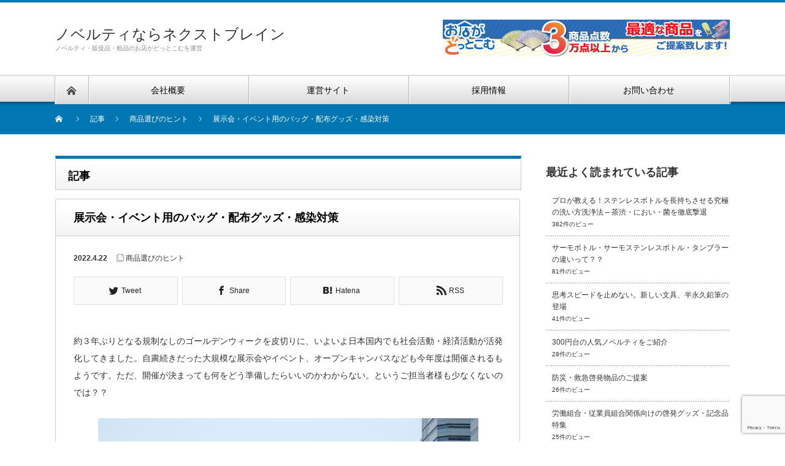

--- FILE ---
content_type: text/html; charset=UTF-8
request_url: https://novelty-nextbrain.com/5190/
body_size: 25311
content:
<!DOCTYPE html PUBLIC "-//W3C//DTD XHTML 1.1//EN" "http://www.w3.org/TR/xhtml11/DTD/xhtml11.dtd">
<!--[if lt IE 9]><html xmlns="http://www.w3.org/1999/xhtml" class="ie"><![endif]-->
<!--[if (gt IE 9)|!(IE)]><!--><html xmlns="http://www.w3.org/1999/xhtml"><!--<![endif]-->
<head profile="http://gmpg.org/xfn/11">
	
<!-- Google Tag Manager -->
<script>(function(w,d,s,l,i){w[l]=w[l]||[];w[l].push({'gtm.start':
new Date().getTime(),event:'gtm.js'});var f=d.getElementsByTagName(s)[0],
j=d.createElement(s),dl=l!='dataLayer'?'&l='+l:'';j.async=true;j.src=
'https://www.googletagmanager.com/gtm.js?id='+i+dl;f.parentNode.insertBefore(j,f);
})(window,document,'script','dataLayer','GTM-T6SC2K6');</script>
<!-- End Google Tag Manager -->
<meta name="google-site-verification" content="aUJellPXYccESfuAzVM9BcRYvRiLChcdRBFzuu91CZQ" />	
<meta http-equiv="Content-Type" content="text/html; charset=UTF-8" />
<meta http-equiv="X-UA-Compatible" content="IE=edge,chrome=1" />
<meta name="viewport" content="width=device-width" />
<title>展示会・イベント用のバッグ・配布グッズ・感染対策 | ノベルティならネクストブレイン</title>
<meta name="description" content="約３年ぶりとなる規制なしのゴールデンウィークを皮切りに、いよいよ日本国内でも社会活動・経済活動が活発化してきました。自粛続きだった大規模な展示会やイベント、オープンキャンパスなども今年度は開催されるもようです。" />
	<meta name="google-site-verification" content="YjYXLPg2sEkrPm1WkTasPD_8yIUoidM6qYEPOgf-_O4" />

<link rel="alternate" type="application/rss+xml" title="ノベルティならネクストブレイン RSS Feed" href="https://novelty-nextbrain.com/feed/" />
<link rel="alternate" type="application/atom+xml" title="ノベルティならネクストブレイン Atom Feed" href="https://novelty-nextbrain.com/feed/atom/" />
<link rel="pingback" href="https://novelty-nextbrain.com/xmlrpc.php" />

<meta name='robots' content='max-image-preview:large' />
<link rel='dns-prefetch' href='//www.googletagmanager.com' />
<link rel='dns-prefetch' href='//stats.wp.com' />
<link rel='preconnect' href='//c0.wp.com' />
<script type="text/javascript" id="wpp-js" src="https://novelty-nextbrain.com/wp-content/plugins/wordpress-popular-posts/assets/js/wpp.min.js?ver=7.3.6" data-sampling="0" data-sampling-rate="100" data-api-url="https://novelty-nextbrain.com/wp-json/wordpress-popular-posts" data-post-id="5190" data-token="cb1704b5ac" data-lang="0" data-debug="0"></script>
<link rel="alternate" title="oEmbed (JSON)" type="application/json+oembed" href="https://novelty-nextbrain.com/wp-json/oembed/1.0/embed?url=https%3A%2F%2Fnovelty-nextbrain.com%2F5190%2F" />
<link rel="alternate" title="oEmbed (XML)" type="text/xml+oembed" href="https://novelty-nextbrain.com/wp-json/oembed/1.0/embed?url=https%3A%2F%2Fnovelty-nextbrain.com%2F5190%2F&#038;format=xml" />
<style id='wp-img-auto-sizes-contain-inline-css' type='text/css'>
img:is([sizes=auto i],[sizes^="auto," i]){contain-intrinsic-size:3000px 1500px}
/*# sourceURL=wp-img-auto-sizes-contain-inline-css */
</style>
<link rel='stylesheet' id='dashicons-css' href='https://c0.wp.com/c/6.9/wp-includes/css/dashicons.min.css' type='text/css' media='all' />
<link rel='stylesheet' id='post-views-counter-frontend-css' href='https://novelty-nextbrain.com/wp-content/plugins/post-views-counter/css/frontend.css?ver=1.7.0' type='text/css' media='all' />
<style id='wp-emoji-styles-inline-css' type='text/css'>

	img.wp-smiley, img.emoji {
		display: inline !important;
		border: none !important;
		box-shadow: none !important;
		height: 1em !important;
		width: 1em !important;
		margin: 0 0.07em !important;
		vertical-align: -0.1em !important;
		background: none !important;
		padding: 0 !important;
	}
/*# sourceURL=wp-emoji-styles-inline-css */
</style>
<style id='wp-block-library-inline-css' type='text/css'>
:root{--wp-block-synced-color:#7a00df;--wp-block-synced-color--rgb:122,0,223;--wp-bound-block-color:var(--wp-block-synced-color);--wp-editor-canvas-background:#ddd;--wp-admin-theme-color:#007cba;--wp-admin-theme-color--rgb:0,124,186;--wp-admin-theme-color-darker-10:#006ba1;--wp-admin-theme-color-darker-10--rgb:0,107,160.5;--wp-admin-theme-color-darker-20:#005a87;--wp-admin-theme-color-darker-20--rgb:0,90,135;--wp-admin-border-width-focus:2px}@media (min-resolution:192dpi){:root{--wp-admin-border-width-focus:1.5px}}.wp-element-button{cursor:pointer}:root .has-very-light-gray-background-color{background-color:#eee}:root .has-very-dark-gray-background-color{background-color:#313131}:root .has-very-light-gray-color{color:#eee}:root .has-very-dark-gray-color{color:#313131}:root .has-vivid-green-cyan-to-vivid-cyan-blue-gradient-background{background:linear-gradient(135deg,#00d084,#0693e3)}:root .has-purple-crush-gradient-background{background:linear-gradient(135deg,#34e2e4,#4721fb 50%,#ab1dfe)}:root .has-hazy-dawn-gradient-background{background:linear-gradient(135deg,#faaca8,#dad0ec)}:root .has-subdued-olive-gradient-background{background:linear-gradient(135deg,#fafae1,#67a671)}:root .has-atomic-cream-gradient-background{background:linear-gradient(135deg,#fdd79a,#004a59)}:root .has-nightshade-gradient-background{background:linear-gradient(135deg,#330968,#31cdcf)}:root .has-midnight-gradient-background{background:linear-gradient(135deg,#020381,#2874fc)}:root{--wp--preset--font-size--normal:16px;--wp--preset--font-size--huge:42px}.has-regular-font-size{font-size:1em}.has-larger-font-size{font-size:2.625em}.has-normal-font-size{font-size:var(--wp--preset--font-size--normal)}.has-huge-font-size{font-size:var(--wp--preset--font-size--huge)}.has-text-align-center{text-align:center}.has-text-align-left{text-align:left}.has-text-align-right{text-align:right}.has-fit-text{white-space:nowrap!important}#end-resizable-editor-section{display:none}.aligncenter{clear:both}.items-justified-left{justify-content:flex-start}.items-justified-center{justify-content:center}.items-justified-right{justify-content:flex-end}.items-justified-space-between{justify-content:space-between}.screen-reader-text{border:0;clip-path:inset(50%);height:1px;margin:-1px;overflow:hidden;padding:0;position:absolute;width:1px;word-wrap:normal!important}.screen-reader-text:focus{background-color:#ddd;clip-path:none;color:#444;display:block;font-size:1em;height:auto;left:5px;line-height:normal;padding:15px 23px 14px;text-decoration:none;top:5px;width:auto;z-index:100000}html :where(.has-border-color){border-style:solid}html :where([style*=border-top-color]){border-top-style:solid}html :where([style*=border-right-color]){border-right-style:solid}html :where([style*=border-bottom-color]){border-bottom-style:solid}html :where([style*=border-left-color]){border-left-style:solid}html :where([style*=border-width]){border-style:solid}html :where([style*=border-top-width]){border-top-style:solid}html :where([style*=border-right-width]){border-right-style:solid}html :where([style*=border-bottom-width]){border-bottom-style:solid}html :where([style*=border-left-width]){border-left-style:solid}html :where(img[class*=wp-image-]){height:auto;max-width:100%}:where(figure){margin:0 0 1em}html :where(.is-position-sticky){--wp-admin--admin-bar--position-offset:var(--wp-admin--admin-bar--height,0px)}@media screen and (max-width:600px){html :where(.is-position-sticky){--wp-admin--admin-bar--position-offset:0px}}

/*# sourceURL=wp-block-library-inline-css */
</style><style id='wp-block-heading-inline-css' type='text/css'>
h1:where(.wp-block-heading).has-background,h2:where(.wp-block-heading).has-background,h3:where(.wp-block-heading).has-background,h4:where(.wp-block-heading).has-background,h5:where(.wp-block-heading).has-background,h6:where(.wp-block-heading).has-background{padding:1.25em 2.375em}h1.has-text-align-left[style*=writing-mode]:where([style*=vertical-lr]),h1.has-text-align-right[style*=writing-mode]:where([style*=vertical-rl]),h2.has-text-align-left[style*=writing-mode]:where([style*=vertical-lr]),h2.has-text-align-right[style*=writing-mode]:where([style*=vertical-rl]),h3.has-text-align-left[style*=writing-mode]:where([style*=vertical-lr]),h3.has-text-align-right[style*=writing-mode]:where([style*=vertical-rl]),h4.has-text-align-left[style*=writing-mode]:where([style*=vertical-lr]),h4.has-text-align-right[style*=writing-mode]:where([style*=vertical-rl]),h5.has-text-align-left[style*=writing-mode]:where([style*=vertical-lr]),h5.has-text-align-right[style*=writing-mode]:where([style*=vertical-rl]),h6.has-text-align-left[style*=writing-mode]:where([style*=vertical-lr]),h6.has-text-align-right[style*=writing-mode]:where([style*=vertical-rl]){rotate:180deg}
/*# sourceURL=https://c0.wp.com/c/6.9/wp-includes/blocks/heading/style.min.css */
</style>
<style id='wp-block-image-inline-css' type='text/css'>
.wp-block-image>a,.wp-block-image>figure>a{display:inline-block}.wp-block-image img{box-sizing:border-box;height:auto;max-width:100%;vertical-align:bottom}@media not (prefers-reduced-motion){.wp-block-image img.hide{visibility:hidden}.wp-block-image img.show{animation:show-content-image .4s}}.wp-block-image[style*=border-radius] img,.wp-block-image[style*=border-radius]>a{border-radius:inherit}.wp-block-image.has-custom-border img{box-sizing:border-box}.wp-block-image.aligncenter{text-align:center}.wp-block-image.alignfull>a,.wp-block-image.alignwide>a{width:100%}.wp-block-image.alignfull img,.wp-block-image.alignwide img{height:auto;width:100%}.wp-block-image .aligncenter,.wp-block-image .alignleft,.wp-block-image .alignright,.wp-block-image.aligncenter,.wp-block-image.alignleft,.wp-block-image.alignright{display:table}.wp-block-image .aligncenter>figcaption,.wp-block-image .alignleft>figcaption,.wp-block-image .alignright>figcaption,.wp-block-image.aligncenter>figcaption,.wp-block-image.alignleft>figcaption,.wp-block-image.alignright>figcaption{caption-side:bottom;display:table-caption}.wp-block-image .alignleft{float:left;margin:.5em 1em .5em 0}.wp-block-image .alignright{float:right;margin:.5em 0 .5em 1em}.wp-block-image .aligncenter{margin-left:auto;margin-right:auto}.wp-block-image :where(figcaption){margin-bottom:1em;margin-top:.5em}.wp-block-image.is-style-circle-mask img{border-radius:9999px}@supports ((-webkit-mask-image:none) or (mask-image:none)) or (-webkit-mask-image:none){.wp-block-image.is-style-circle-mask img{border-radius:0;-webkit-mask-image:url('data:image/svg+xml;utf8,<svg viewBox="0 0 100 100" xmlns="http://www.w3.org/2000/svg"><circle cx="50" cy="50" r="50"/></svg>');mask-image:url('data:image/svg+xml;utf8,<svg viewBox="0 0 100 100" xmlns="http://www.w3.org/2000/svg"><circle cx="50" cy="50" r="50"/></svg>');mask-mode:alpha;-webkit-mask-position:center;mask-position:center;-webkit-mask-repeat:no-repeat;mask-repeat:no-repeat;-webkit-mask-size:contain;mask-size:contain}}:root :where(.wp-block-image.is-style-rounded img,.wp-block-image .is-style-rounded img){border-radius:9999px}.wp-block-image figure{margin:0}.wp-lightbox-container{display:flex;flex-direction:column;position:relative}.wp-lightbox-container img{cursor:zoom-in}.wp-lightbox-container img:hover+button{opacity:1}.wp-lightbox-container button{align-items:center;backdrop-filter:blur(16px) saturate(180%);background-color:#5a5a5a40;border:none;border-radius:4px;cursor:zoom-in;display:flex;height:20px;justify-content:center;opacity:0;padding:0;position:absolute;right:16px;text-align:center;top:16px;width:20px;z-index:100}@media not (prefers-reduced-motion){.wp-lightbox-container button{transition:opacity .2s ease}}.wp-lightbox-container button:focus-visible{outline:3px auto #5a5a5a40;outline:3px auto -webkit-focus-ring-color;outline-offset:3px}.wp-lightbox-container button:hover{cursor:pointer;opacity:1}.wp-lightbox-container button:focus{opacity:1}.wp-lightbox-container button:focus,.wp-lightbox-container button:hover,.wp-lightbox-container button:not(:hover):not(:active):not(.has-background){background-color:#5a5a5a40;border:none}.wp-lightbox-overlay{box-sizing:border-box;cursor:zoom-out;height:100vh;left:0;overflow:hidden;position:fixed;top:0;visibility:hidden;width:100%;z-index:100000}.wp-lightbox-overlay .close-button{align-items:center;cursor:pointer;display:flex;justify-content:center;min-height:40px;min-width:40px;padding:0;position:absolute;right:calc(env(safe-area-inset-right) + 16px);top:calc(env(safe-area-inset-top) + 16px);z-index:5000000}.wp-lightbox-overlay .close-button:focus,.wp-lightbox-overlay .close-button:hover,.wp-lightbox-overlay .close-button:not(:hover):not(:active):not(.has-background){background:none;border:none}.wp-lightbox-overlay .lightbox-image-container{height:var(--wp--lightbox-container-height);left:50%;overflow:hidden;position:absolute;top:50%;transform:translate(-50%,-50%);transform-origin:top left;width:var(--wp--lightbox-container-width);z-index:9999999999}.wp-lightbox-overlay .wp-block-image{align-items:center;box-sizing:border-box;display:flex;height:100%;justify-content:center;margin:0;position:relative;transform-origin:0 0;width:100%;z-index:3000000}.wp-lightbox-overlay .wp-block-image img{height:var(--wp--lightbox-image-height);min-height:var(--wp--lightbox-image-height);min-width:var(--wp--lightbox-image-width);width:var(--wp--lightbox-image-width)}.wp-lightbox-overlay .wp-block-image figcaption{display:none}.wp-lightbox-overlay button{background:none;border:none}.wp-lightbox-overlay .scrim{background-color:#fff;height:100%;opacity:.9;position:absolute;width:100%;z-index:2000000}.wp-lightbox-overlay.active{visibility:visible}@media not (prefers-reduced-motion){.wp-lightbox-overlay.active{animation:turn-on-visibility .25s both}.wp-lightbox-overlay.active img{animation:turn-on-visibility .35s both}.wp-lightbox-overlay.show-closing-animation:not(.active){animation:turn-off-visibility .35s both}.wp-lightbox-overlay.show-closing-animation:not(.active) img{animation:turn-off-visibility .25s both}.wp-lightbox-overlay.zoom.active{animation:none;opacity:1;visibility:visible}.wp-lightbox-overlay.zoom.active .lightbox-image-container{animation:lightbox-zoom-in .4s}.wp-lightbox-overlay.zoom.active .lightbox-image-container img{animation:none}.wp-lightbox-overlay.zoom.active .scrim{animation:turn-on-visibility .4s forwards}.wp-lightbox-overlay.zoom.show-closing-animation:not(.active){animation:none}.wp-lightbox-overlay.zoom.show-closing-animation:not(.active) .lightbox-image-container{animation:lightbox-zoom-out .4s}.wp-lightbox-overlay.zoom.show-closing-animation:not(.active) .lightbox-image-container img{animation:none}.wp-lightbox-overlay.zoom.show-closing-animation:not(.active) .scrim{animation:turn-off-visibility .4s forwards}}@keyframes show-content-image{0%{visibility:hidden}99%{visibility:hidden}to{visibility:visible}}@keyframes turn-on-visibility{0%{opacity:0}to{opacity:1}}@keyframes turn-off-visibility{0%{opacity:1;visibility:visible}99%{opacity:0;visibility:visible}to{opacity:0;visibility:hidden}}@keyframes lightbox-zoom-in{0%{transform:translate(calc((-100vw + var(--wp--lightbox-scrollbar-width))/2 + var(--wp--lightbox-initial-left-position)),calc(-50vh + var(--wp--lightbox-initial-top-position))) scale(var(--wp--lightbox-scale))}to{transform:translate(-50%,-50%) scale(1)}}@keyframes lightbox-zoom-out{0%{transform:translate(-50%,-50%) scale(1);visibility:visible}99%{visibility:visible}to{transform:translate(calc((-100vw + var(--wp--lightbox-scrollbar-width))/2 + var(--wp--lightbox-initial-left-position)),calc(-50vh + var(--wp--lightbox-initial-top-position))) scale(var(--wp--lightbox-scale));visibility:hidden}}
/*# sourceURL=https://c0.wp.com/c/6.9/wp-includes/blocks/image/style.min.css */
</style>
<style id='wp-block-list-inline-css' type='text/css'>
ol,ul{box-sizing:border-box}:root :where(.wp-block-list.has-background){padding:1.25em 2.375em}
/*# sourceURL=https://c0.wp.com/c/6.9/wp-includes/blocks/list/style.min.css */
</style>
<style id='wp-block-columns-inline-css' type='text/css'>
.wp-block-columns{box-sizing:border-box;display:flex;flex-wrap:wrap!important}@media (min-width:782px){.wp-block-columns{flex-wrap:nowrap!important}}.wp-block-columns{align-items:normal!important}.wp-block-columns.are-vertically-aligned-top{align-items:flex-start}.wp-block-columns.are-vertically-aligned-center{align-items:center}.wp-block-columns.are-vertically-aligned-bottom{align-items:flex-end}@media (max-width:781px){.wp-block-columns:not(.is-not-stacked-on-mobile)>.wp-block-column{flex-basis:100%!important}}@media (min-width:782px){.wp-block-columns:not(.is-not-stacked-on-mobile)>.wp-block-column{flex-basis:0;flex-grow:1}.wp-block-columns:not(.is-not-stacked-on-mobile)>.wp-block-column[style*=flex-basis]{flex-grow:0}}.wp-block-columns.is-not-stacked-on-mobile{flex-wrap:nowrap!important}.wp-block-columns.is-not-stacked-on-mobile>.wp-block-column{flex-basis:0;flex-grow:1}.wp-block-columns.is-not-stacked-on-mobile>.wp-block-column[style*=flex-basis]{flex-grow:0}:where(.wp-block-columns){margin-bottom:1.75em}:where(.wp-block-columns.has-background){padding:1.25em 2.375em}.wp-block-column{flex-grow:1;min-width:0;overflow-wrap:break-word;word-break:break-word}.wp-block-column.is-vertically-aligned-top{align-self:flex-start}.wp-block-column.is-vertically-aligned-center{align-self:center}.wp-block-column.is-vertically-aligned-bottom{align-self:flex-end}.wp-block-column.is-vertically-aligned-stretch{align-self:stretch}.wp-block-column.is-vertically-aligned-bottom,.wp-block-column.is-vertically-aligned-center,.wp-block-column.is-vertically-aligned-top{width:100%}
/*# sourceURL=https://c0.wp.com/c/6.9/wp-includes/blocks/columns/style.min.css */
</style>
<style id='wp-block-paragraph-inline-css' type='text/css'>
.is-small-text{font-size:.875em}.is-regular-text{font-size:1em}.is-large-text{font-size:2.25em}.is-larger-text{font-size:3em}.has-drop-cap:not(:focus):first-letter{float:left;font-size:8.4em;font-style:normal;font-weight:100;line-height:.68;margin:.05em .1em 0 0;text-transform:uppercase}body.rtl .has-drop-cap:not(:focus):first-letter{float:none;margin-left:.1em}p.has-drop-cap.has-background{overflow:hidden}:root :where(p.has-background){padding:1.25em 2.375em}:where(p.has-text-color:not(.has-link-color)) a{color:inherit}p.has-text-align-left[style*="writing-mode:vertical-lr"],p.has-text-align-right[style*="writing-mode:vertical-rl"]{rotate:180deg}
/*# sourceURL=https://c0.wp.com/c/6.9/wp-includes/blocks/paragraph/style.min.css */
</style>
<style id='global-styles-inline-css' type='text/css'>
:root{--wp--preset--aspect-ratio--square: 1;--wp--preset--aspect-ratio--4-3: 4/3;--wp--preset--aspect-ratio--3-4: 3/4;--wp--preset--aspect-ratio--3-2: 3/2;--wp--preset--aspect-ratio--2-3: 2/3;--wp--preset--aspect-ratio--16-9: 16/9;--wp--preset--aspect-ratio--9-16: 9/16;--wp--preset--color--black: #000000;--wp--preset--color--cyan-bluish-gray: #abb8c3;--wp--preset--color--white: #ffffff;--wp--preset--color--pale-pink: #f78da7;--wp--preset--color--vivid-red: #cf2e2e;--wp--preset--color--luminous-vivid-orange: #ff6900;--wp--preset--color--luminous-vivid-amber: #fcb900;--wp--preset--color--light-green-cyan: #7bdcb5;--wp--preset--color--vivid-green-cyan: #00d084;--wp--preset--color--pale-cyan-blue: #8ed1fc;--wp--preset--color--vivid-cyan-blue: #0693e3;--wp--preset--color--vivid-purple: #9b51e0;--wp--preset--gradient--vivid-cyan-blue-to-vivid-purple: linear-gradient(135deg,rgb(6,147,227) 0%,rgb(155,81,224) 100%);--wp--preset--gradient--light-green-cyan-to-vivid-green-cyan: linear-gradient(135deg,rgb(122,220,180) 0%,rgb(0,208,130) 100%);--wp--preset--gradient--luminous-vivid-amber-to-luminous-vivid-orange: linear-gradient(135deg,rgb(252,185,0) 0%,rgb(255,105,0) 100%);--wp--preset--gradient--luminous-vivid-orange-to-vivid-red: linear-gradient(135deg,rgb(255,105,0) 0%,rgb(207,46,46) 100%);--wp--preset--gradient--very-light-gray-to-cyan-bluish-gray: linear-gradient(135deg,rgb(238,238,238) 0%,rgb(169,184,195) 100%);--wp--preset--gradient--cool-to-warm-spectrum: linear-gradient(135deg,rgb(74,234,220) 0%,rgb(151,120,209) 20%,rgb(207,42,186) 40%,rgb(238,44,130) 60%,rgb(251,105,98) 80%,rgb(254,248,76) 100%);--wp--preset--gradient--blush-light-purple: linear-gradient(135deg,rgb(255,206,236) 0%,rgb(152,150,240) 100%);--wp--preset--gradient--blush-bordeaux: linear-gradient(135deg,rgb(254,205,165) 0%,rgb(254,45,45) 50%,rgb(107,0,62) 100%);--wp--preset--gradient--luminous-dusk: linear-gradient(135deg,rgb(255,203,112) 0%,rgb(199,81,192) 50%,rgb(65,88,208) 100%);--wp--preset--gradient--pale-ocean: linear-gradient(135deg,rgb(255,245,203) 0%,rgb(182,227,212) 50%,rgb(51,167,181) 100%);--wp--preset--gradient--electric-grass: linear-gradient(135deg,rgb(202,248,128) 0%,rgb(113,206,126) 100%);--wp--preset--gradient--midnight: linear-gradient(135deg,rgb(2,3,129) 0%,rgb(40,116,252) 100%);--wp--preset--font-size--small: 13px;--wp--preset--font-size--medium: 20px;--wp--preset--font-size--large: 36px;--wp--preset--font-size--x-large: 42px;--wp--preset--spacing--20: 0.44rem;--wp--preset--spacing--30: 0.67rem;--wp--preset--spacing--40: 1rem;--wp--preset--spacing--50: 1.5rem;--wp--preset--spacing--60: 2.25rem;--wp--preset--spacing--70: 3.38rem;--wp--preset--spacing--80: 5.06rem;--wp--preset--shadow--natural: 6px 6px 9px rgba(0, 0, 0, 0.2);--wp--preset--shadow--deep: 12px 12px 50px rgba(0, 0, 0, 0.4);--wp--preset--shadow--sharp: 6px 6px 0px rgba(0, 0, 0, 0.2);--wp--preset--shadow--outlined: 6px 6px 0px -3px rgb(255, 255, 255), 6px 6px rgb(0, 0, 0);--wp--preset--shadow--crisp: 6px 6px 0px rgb(0, 0, 0);}:where(.is-layout-flex){gap: 0.5em;}:where(.is-layout-grid){gap: 0.5em;}body .is-layout-flex{display: flex;}.is-layout-flex{flex-wrap: wrap;align-items: center;}.is-layout-flex > :is(*, div){margin: 0;}body .is-layout-grid{display: grid;}.is-layout-grid > :is(*, div){margin: 0;}:where(.wp-block-columns.is-layout-flex){gap: 2em;}:where(.wp-block-columns.is-layout-grid){gap: 2em;}:where(.wp-block-post-template.is-layout-flex){gap: 1.25em;}:where(.wp-block-post-template.is-layout-grid){gap: 1.25em;}.has-black-color{color: var(--wp--preset--color--black) !important;}.has-cyan-bluish-gray-color{color: var(--wp--preset--color--cyan-bluish-gray) !important;}.has-white-color{color: var(--wp--preset--color--white) !important;}.has-pale-pink-color{color: var(--wp--preset--color--pale-pink) !important;}.has-vivid-red-color{color: var(--wp--preset--color--vivid-red) !important;}.has-luminous-vivid-orange-color{color: var(--wp--preset--color--luminous-vivid-orange) !important;}.has-luminous-vivid-amber-color{color: var(--wp--preset--color--luminous-vivid-amber) !important;}.has-light-green-cyan-color{color: var(--wp--preset--color--light-green-cyan) !important;}.has-vivid-green-cyan-color{color: var(--wp--preset--color--vivid-green-cyan) !important;}.has-pale-cyan-blue-color{color: var(--wp--preset--color--pale-cyan-blue) !important;}.has-vivid-cyan-blue-color{color: var(--wp--preset--color--vivid-cyan-blue) !important;}.has-vivid-purple-color{color: var(--wp--preset--color--vivid-purple) !important;}.has-black-background-color{background-color: var(--wp--preset--color--black) !important;}.has-cyan-bluish-gray-background-color{background-color: var(--wp--preset--color--cyan-bluish-gray) !important;}.has-white-background-color{background-color: var(--wp--preset--color--white) !important;}.has-pale-pink-background-color{background-color: var(--wp--preset--color--pale-pink) !important;}.has-vivid-red-background-color{background-color: var(--wp--preset--color--vivid-red) !important;}.has-luminous-vivid-orange-background-color{background-color: var(--wp--preset--color--luminous-vivid-orange) !important;}.has-luminous-vivid-amber-background-color{background-color: var(--wp--preset--color--luminous-vivid-amber) !important;}.has-light-green-cyan-background-color{background-color: var(--wp--preset--color--light-green-cyan) !important;}.has-vivid-green-cyan-background-color{background-color: var(--wp--preset--color--vivid-green-cyan) !important;}.has-pale-cyan-blue-background-color{background-color: var(--wp--preset--color--pale-cyan-blue) !important;}.has-vivid-cyan-blue-background-color{background-color: var(--wp--preset--color--vivid-cyan-blue) !important;}.has-vivid-purple-background-color{background-color: var(--wp--preset--color--vivid-purple) !important;}.has-black-border-color{border-color: var(--wp--preset--color--black) !important;}.has-cyan-bluish-gray-border-color{border-color: var(--wp--preset--color--cyan-bluish-gray) !important;}.has-white-border-color{border-color: var(--wp--preset--color--white) !important;}.has-pale-pink-border-color{border-color: var(--wp--preset--color--pale-pink) !important;}.has-vivid-red-border-color{border-color: var(--wp--preset--color--vivid-red) !important;}.has-luminous-vivid-orange-border-color{border-color: var(--wp--preset--color--luminous-vivid-orange) !important;}.has-luminous-vivid-amber-border-color{border-color: var(--wp--preset--color--luminous-vivid-amber) !important;}.has-light-green-cyan-border-color{border-color: var(--wp--preset--color--light-green-cyan) !important;}.has-vivid-green-cyan-border-color{border-color: var(--wp--preset--color--vivid-green-cyan) !important;}.has-pale-cyan-blue-border-color{border-color: var(--wp--preset--color--pale-cyan-blue) !important;}.has-vivid-cyan-blue-border-color{border-color: var(--wp--preset--color--vivid-cyan-blue) !important;}.has-vivid-purple-border-color{border-color: var(--wp--preset--color--vivid-purple) !important;}.has-vivid-cyan-blue-to-vivid-purple-gradient-background{background: var(--wp--preset--gradient--vivid-cyan-blue-to-vivid-purple) !important;}.has-light-green-cyan-to-vivid-green-cyan-gradient-background{background: var(--wp--preset--gradient--light-green-cyan-to-vivid-green-cyan) !important;}.has-luminous-vivid-amber-to-luminous-vivid-orange-gradient-background{background: var(--wp--preset--gradient--luminous-vivid-amber-to-luminous-vivid-orange) !important;}.has-luminous-vivid-orange-to-vivid-red-gradient-background{background: var(--wp--preset--gradient--luminous-vivid-orange-to-vivid-red) !important;}.has-very-light-gray-to-cyan-bluish-gray-gradient-background{background: var(--wp--preset--gradient--very-light-gray-to-cyan-bluish-gray) !important;}.has-cool-to-warm-spectrum-gradient-background{background: var(--wp--preset--gradient--cool-to-warm-spectrum) !important;}.has-blush-light-purple-gradient-background{background: var(--wp--preset--gradient--blush-light-purple) !important;}.has-blush-bordeaux-gradient-background{background: var(--wp--preset--gradient--blush-bordeaux) !important;}.has-luminous-dusk-gradient-background{background: var(--wp--preset--gradient--luminous-dusk) !important;}.has-pale-ocean-gradient-background{background: var(--wp--preset--gradient--pale-ocean) !important;}.has-electric-grass-gradient-background{background: var(--wp--preset--gradient--electric-grass) !important;}.has-midnight-gradient-background{background: var(--wp--preset--gradient--midnight) !important;}.has-small-font-size{font-size: var(--wp--preset--font-size--small) !important;}.has-medium-font-size{font-size: var(--wp--preset--font-size--medium) !important;}.has-large-font-size{font-size: var(--wp--preset--font-size--large) !important;}.has-x-large-font-size{font-size: var(--wp--preset--font-size--x-large) !important;}
:where(.wp-block-columns.is-layout-flex){gap: 2em;}:where(.wp-block-columns.is-layout-grid){gap: 2em;}
/*# sourceURL=global-styles-inline-css */
</style>
<style id='core-block-supports-inline-css' type='text/css'>
.wp-container-core-columns-is-layout-9d6595d7{flex-wrap:nowrap;}
/*# sourceURL=core-block-supports-inline-css */
</style>

<style id='classic-theme-styles-inline-css' type='text/css'>
/*! This file is auto-generated */
.wp-block-button__link{color:#fff;background-color:#32373c;border-radius:9999px;box-shadow:none;text-decoration:none;padding:calc(.667em + 2px) calc(1.333em + 2px);font-size:1.125em}.wp-block-file__button{background:#32373c;color:#fff;text-decoration:none}
/*# sourceURL=/wp-includes/css/classic-themes.min.css */
</style>
<link rel='stylesheet' id='spider-css' href='https://novelty-nextbrain.com/wp-content/plugins/snow-monkey-blocks/dist/packages/spider/dist/css/spider.css?ver=1766533247' type='text/css' media='all' />
<link rel='stylesheet' id='snow-monkey-blocks-css' href='https://novelty-nextbrain.com/wp-content/plugins/snow-monkey-blocks/dist/css/blocks.css?ver=1766533246' type='text/css' media='all' />
<link rel='stylesheet' id='sass-basis-css' href='https://novelty-nextbrain.com/wp-content/plugins/snow-monkey-blocks/dist/css/fallback.css?ver=1766533246' type='text/css' media='all' />
<link rel='stylesheet' id='snow-monkey-blocks/nopro-css' href='https://novelty-nextbrain.com/wp-content/plugins/snow-monkey-blocks/dist/css/nopro.css?ver=1766533246' type='text/css' media='all' />
<link rel='stylesheet' id='snow-monkey-editor-css' href='https://novelty-nextbrain.com/wp-content/plugins/snow-monkey-editor/dist/css/app.css?ver=1763774491' type='text/css' media='all' />
<link rel='stylesheet' id='snow-monkey-editor@front-css' href='https://novelty-nextbrain.com/wp-content/plugins/snow-monkey-editor/dist/css/front.css?ver=1763774491' type='text/css' media='all' />
<link rel='stylesheet' id='snow-monkey-blocks-spider-slider-style-css' href='https://novelty-nextbrain.com/wp-content/plugins/snow-monkey-blocks/dist/blocks/spider-slider/style-index.css?ver=1766533246' type='text/css' media='all' />
<link rel='stylesheet' id='contact-form-7-css' href='https://novelty-nextbrain.com/wp-content/plugins/contact-form-7/includes/css/styles.css?ver=6.0.6' type='text/css' media='all' />
<link rel='stylesheet' id='toc-screen-css' href='https://novelty-nextbrain.com/wp-content/plugins/table-of-contents-plus/screen.min.css?ver=2411.1' type='text/css' media='all' />
<style id='toc-screen-inline-css' type='text/css'>
div#toc_container ul li {font-size: 100%;}
/*# sourceURL=toc-screen-inline-css */
</style>
<link rel='stylesheet' id='snow-monkey-editor@view-css' href='https://novelty-nextbrain.com/wp-content/plugins/snow-monkey-editor/dist/css/view.css?ver=1763774491' type='text/css' media='all' />
<link rel='stylesheet' id='wordpress-popular-posts-css-css' href='https://novelty-nextbrain.com/wp-content/plugins/wordpress-popular-posts/assets/css/wpp.css?ver=7.3.6' type='text/css' media='all' />
<script type="text/javascript" src="https://c0.wp.com/c/6.9/wp-includes/js/jquery/jquery.min.js" id="jquery-core-js"></script>
<script type="text/javascript" src="https://c0.wp.com/c/6.9/wp-includes/js/jquery/jquery-migrate.min.js" id="jquery-migrate-js"></script>
<script type="text/javascript" src="https://novelty-nextbrain.com/wp-content/plugins/snow-monkey-blocks/dist/js/fontawesome-all.js?ver=1766533247" id="fontawesome6-js" defer="defer" data-wp-strategy="defer"></script>
<script type="text/javascript" src="https://novelty-nextbrain.com/wp-content/plugins/snow-monkey-blocks/dist/packages/spider/dist/js/spider.js?ver=1766533247" id="spider-js" defer="defer" data-wp-strategy="defer"></script>
<script type="text/javascript" src="https://novelty-nextbrain.com/wp-content/plugins/snow-monkey-editor/dist/js/app.js?ver=1763774491" id="snow-monkey-editor-js" defer="defer" data-wp-strategy="defer"></script>

<!-- Site Kit によって追加された Google タグ（gtag.js）スニペット -->
<!-- Google アナリティクス スニペット (Site Kit が追加) -->
<script type="text/javascript" src="https://www.googletagmanager.com/gtag/js?id=GT-T9B7VFLX" id="google_gtagjs-js" async></script>
<script type="text/javascript" id="google_gtagjs-js-after">
/* <![CDATA[ */
window.dataLayer = window.dataLayer || [];function gtag(){dataLayer.push(arguments);}
gtag("set","linker",{"domains":["novelty-nextbrain.com"]});
gtag("js", new Date());
gtag("set", "developer_id.dZTNiMT", true);
gtag("config", "GT-T9B7VFLX");
//# sourceURL=google_gtagjs-js-after
/* ]]> */
</script>
<link rel="https://api.w.org/" href="https://novelty-nextbrain.com/wp-json/" /><link rel="alternate" title="JSON" type="application/json" href="https://novelty-nextbrain.com/wp-json/wp/v2/posts/5190" /><link rel="canonical" href="https://novelty-nextbrain.com/5190/" />
<link rel='shortlink' href='https://novelty-nextbrain.com/?p=5190' />
<meta name="generator" content="Site Kit by Google 1.170.0" />	<style>img#wpstats{display:none}</style>
		            <style id="wpp-loading-animation-styles">@-webkit-keyframes bgslide{from{background-position-x:0}to{background-position-x:-200%}}@keyframes bgslide{from{background-position-x:0}to{background-position-x:-200%}}.wpp-widget-block-placeholder,.wpp-shortcode-placeholder{margin:0 auto;width:60px;height:3px;background:#dd3737;background:linear-gradient(90deg,#dd3737 0%,#571313 10%,#dd3737 100%);background-size:200% auto;border-radius:3px;-webkit-animation:bgslide 1s infinite linear;animation:bgslide 1s infinite linear}</style>
            
<!-- Jetpack Open Graph Tags -->
<meta property="og:type" content="article" />
<meta property="og:title" content="展示会・イベント用のバッグ・配布グッズ・感染対策" />
<meta property="og:url" content="https://novelty-nextbrain.com/5190/" />
<meta property="og:description" content="約３年ぶりとなる規制なしのゴールデンウィークを皮切りに、いよいよ日本国内でも社会活動・経済活動が活発化してきま&hellip;" />
<meta property="article:published_time" content="2022-04-22T05:21:59+00:00" />
<meta property="article:modified_time" content="2022-05-19T02:11:44+00:00" />
<meta property="og:site_name" content="ノベルティならネクストブレイン" />
<meta property="og:image" content="https://novelty-nextbrain.com/wp-content/uploads/2022/05/c15tw147077-3-l.jpg" />
<meta property="og:image:width" content="500" />
<meta property="og:image:height" content="500" />
<meta property="og:image:alt" content="" />
<meta property="og:locale" content="ja_JP" />
<meta name="twitter:text:title" content="展示会・イベント用のバッグ・配布グッズ・感染対策" />
<meta name="twitter:image" content="https://novelty-nextbrain.com/wp-content/uploads/2022/05/c15tw147077-3-l.jpg?w=640" />
<meta name="twitter:card" content="summary_large_image" />

<!-- End Jetpack Open Graph Tags -->
<link rel="icon" href="https://novelty-nextbrain.com/wp-content/uploads/2023/03/cropped-名称未設定-2-32x32.png" sizes="32x32" />
<link rel="icon" href="https://novelty-nextbrain.com/wp-content/uploads/2023/03/cropped-名称未設定-2-192x192.png" sizes="192x192" />
<link rel="apple-touch-icon" href="https://novelty-nextbrain.com/wp-content/uploads/2023/03/cropped-名称未設定-2-180x180.png" />
<meta name="msapplication-TileImage" content="https://novelty-nextbrain.com/wp-content/uploads/2023/03/cropped-名称未設定-2-270x270.png" />
<script src="https://novelty-nextbrain.com/wp-content/themes/nextage_tcd021/js/jquery.easing.1.3.js?ver=4.1.5"></script>
<link rel="stylesheet" href="https://novelty-nextbrain.com/wp-content/themes/nextage_tcd021/style.css?ver=4.1.5" type="text/css" />
<link rel="stylesheet" href="https://novelty-nextbrain.com/wp-content/themes/nextage_tcd021/comment-style.css?ver=4.1.5" type="text/css" />

<link rel="stylesheet" media="screen and (min-width:1111px)" href="https://novelty-nextbrain.com/wp-content/themes/nextage_tcd021/style_pc.css?ver=4.1.5" type="text/css" />
<link rel="stylesheet" media="screen and (max-width:1110px)" href="https://novelty-nextbrain.com/wp-content/themes/nextage_tcd021/style_sp.css?ver=4.1.5" type="text/css" />
<link rel="stylesheet" media="screen and (max-width:1110px)" href="https://novelty-nextbrain.com/wp-content/themes/nextage_tcd021/footer-bar/footer-bar.css?ver=?ver=4.1.5">

<link rel="stylesheet" href="https://novelty-nextbrain.com/wp-content/themes/nextage_tcd021/japanese.css?ver=4.1.5" type="text/css" />

<script type="text/javascript" src="https://novelty-nextbrain.com/wp-content/themes/nextage_tcd021/js/jscript.js?ver=4.1.5"></script>
<script type="text/javascript" src="https://novelty-nextbrain.com/wp-content/themes/nextage_tcd021/js/scroll.js?ver=4.1.5"></script>
<script type="text/javascript" src="https://novelty-nextbrain.com/wp-content/themes/nextage_tcd021/js/comment.js?ver=4.1.5"></script>
<script type="text/javascript" src="https://novelty-nextbrain.com/wp-content/themes/nextage_tcd021/js/rollover.js?ver=4.1.5"></script>
<!--[if lt IE 9]>
<link id="stylesheet" rel="stylesheet" href="https://novelty-nextbrain.com/wp-content/themes/nextage_tcd021/style_pc.css?ver=4.1.5" type="text/css" />
<script type="text/javascript" src="https://novelty-nextbrain.com/wp-content/themes/nextage_tcd021/js/ie.js?ver=4.1.5"></script>
<link rel="stylesheet" href="https://novelty-nextbrain.com/wp-content/themes/nextage_tcd021/ie.css" type="text/css" />
<![endif]-->

<!--[if IE 7]>
<link rel="stylesheet" href="https://novelty-nextbrain.com/wp-content/themes/nextage_tcd021/ie7.css" type="text/css" />
<![endif]-->


<!-- blend -->
<script type="text/javascript" src="https://novelty-nextbrain.com/wp-content/themes/nextage_tcd021/js/jquery.blend-min.js"></script>
<script type="text/javascript">
	jQuery(document).ready(function(){
		//jQuery("#global_menu a").blend();
		//jQuery(".blendy").blend();
	});
</script>
<!-- /blend -->



<style type="text/css">
a:hover { color:#0077B3; }
.page_navi a:hover, #post_pagination a:hover, #wp-calendar td a:hover, #return_top:hover,
 #wp-calendar #prev a:hover, #wp-calendar #next a:hover, #footer #wp-calendar td a:hover, .widget_search #search-btn input:hover, .widget_search #searchsubmit:hover, .tcdw_category_list_widget a:hover, .tcdw_news_list_widget .month, .tcd_menu_widget a:hover, .tcd_menu_widget li.current-menu-item a, #submit_comment:hover
  { background-color:#0077B3; }

body { font-size:14px; }
#header-wrapper{
	border-top-color: #0077B3;
}
#wrapper-light #global_menu ul ul li a {background: #0077B3;}
#wrapper-light #global_menu ul ul a:hover{background: #57BDCC;}
#wrapper-dark #global_menu ul ul li a {background: #0077B3;}
#wrapper-dark #global_menu ul ul a:hover{background: #57BDCC;}
#bread_crumb_wrapper{ background-color: #0077B3;}
.headline1{ border-left: solid 5px #0077B3;}
.headline2{ border-top: solid 5px #0077B3;}
.side_headline{ border-left: solid 5px #0077B3;}
.footer_headline{ color:#0077B3;}
.flexslider { margin: 0 auto; position: relative; width: 1100px; height: 353px; zoom: 1; overflow:hidden; }
@media screen and (max-width:1100px){
.flexslider { margin: 0 auto; position: relative; width: 100%; height: auto; zoom: 1; overflow:hidden; }
}

.side_widget, #single_title, .footer_widget, #page-title, #company_info dd
  { word-wrap:break-word; }


</style>
<!-- Global site tag (gtag.js) - Google Analytics -->
<script async src="https://www.googletagmanager.com/gtag/js?id=UA-134821326-3"></script>
<script>
  window.dataLayer = window.dataLayer || [];
  function gtag(){dataLayer.push(arguments);}
  gtag('js', new Date());

  gtag('config', 'UA-134821326-3');
</script>
</head>

<body class="wp-singular post-template-default single single-post postid-5190 single-format-standard wp-theme-nextage_tcd021">
	
<!-- Google Tag Manager (noscript) -->
<noscript><iframe src="https://www.googletagmanager.com/ns.html?id=GTM-T6SC2K6"
height="0" width="0" style="display:none;visibility:hidden"></iframe></noscript>
<!-- End Google Tag Manager (noscript) -->
	
<div id="wrapper-light">
	<div id="header-wrapper">
		<!-- header -->
		<div id="header">
			<div id="header-inner" class="clearfix">
				<div id="header-left">
   <!-- logo -->
   <div id='logo_text'>
<h1 id="logo"><a href="https://novelty-nextbrain.com/">ノベルティならネクストブレイン</a></h1>
<h2 id="description">ノベルティ・販促品・粗品のお店がどっとこむを運営</h2>
</div>
				</div>
   				<div id="header-right">
						<!-- header banner -->
   <div id="header_banner">
         <a href="https://www.e-omisega.com/" class="target_blank"><img src="https://novelty-nextbrain.com/wp-content/uploads/tcd-w/omisega.jpg" alt="" title="" /></a>
       </div>
					<!-- /header banner -->

					</div>
   				<a href="#" class="menu_button"></a>
			</div>
		</div>
		<!-- /header -->
		<!-- global menu -->
		<div id="global_menu" class="clearfix">
			<div id="global_menu_home"><a href="https://novelty-nextbrain.com">
<img src="https://novelty-nextbrain.com/wp-content/themes/nextage_tcd021/images/home.png" alt="HOME" />
</a></div>
   <ul id="menu-%e3%83%98%e3%83%83%e3%83%80%e3%83%bc" class="menu"><li id="menu-item-24" class="menu-item menu-item-type-post_type menu-item-object-page menu-item-24"><a href="https://novelty-nextbrain.com/abouts/">会社概要</a></li>
<li id="menu-item-22" class="menu-item menu-item-type-post_type menu-item-object-page menu-item-22"><a href="https://novelty-nextbrain.com/site/">運営サイト</a></li>
<li id="menu-item-23" class="menu-item menu-item-type-post_type menu-item-object-page menu-item-23"><a href="https://novelty-nextbrain.com/recruit/">採用情報</a></li>
<li id="menu-item-21" class="menu-item menu-item-type-post_type menu-item-object-page menu-item-21"><a href="https://novelty-nextbrain.com/contact/">お問い合わせ</a></li>
</ul> 		</div>
		<!-- /global menu -->

 <!-- smartphone banner -->
 
	</div>


	<div id="bread_crumb_wrapper">
		
<ul id="bread_crumb" class="clearfix" itemscope itemtype="http://schema.org/BreadcrumbList">
 <li itemprop="itemListElement" itemscope itemtype="http://schema.org/ListItem" class="home"><a itemprop="item" href="https://novelty-nextbrain.com/"><span itemprop="name">Home</span></a><meta itemprop="position" content="1" /></li>

 <li itemprop="itemListElement" itemscope itemtype="http://schema.org/ListItem"><a itemprop="item" href="https://novelty-nextbrain.com/post/"><span itemprop="name">記事</span></a><meta itemprop="position" content="2" /></li>
 <li itemprop="itemListElement" itemscope itemtype="http://schema.org/ListItem">
    <a itemprop="item" href="https://novelty-nextbrain.com/category/shohinerabi/"><span itemprop="name">商品選びのヒント</span></a>
     <meta itemprop="position" content="3" /></li>
 <li itemprop="itemListElement" itemscope itemtype="http://schema.org/ListItem" class="last"><span itemprop="name">展示会・イベント用のバッグ・配布グッズ・感染対策</span><meta itemprop="position" content="4" /></li>

</ul>
	</div>
	
	<div id="contents" class="layout1 clearfix">
		<!-- mainColumn -->
		<div id="mainColumn">
			<div id="page-title" class="headline2">記事</div>
			<div id="post-wrapper">
				<h2 id="single_title">展示会・イベント用のバッグ・配布グッズ・感染対策</h2>
				<div class="post">
					<div id="post_meta" class="clearfix">
												<ul id="single_meta" class="clearfix meta">
							<li class="date">2022.4.22</li>							<li class="post_category"><a href="https://novelty-nextbrain.com/category/shohinerabi/" rel="category tag">商品選びのヒント</a></li>							<li class="post_tag"></li>						</ul>
						

					</div>

								<!-- sns button top -->
				<div class="clearfix">
<!--Type1-->

<!--Type2-->

<!--Type3-->

<!--Type4-->

<div id="share_btm2">

 

<div class="sns">
<ul class="type4 clearfix">
<!--Twitterボタン-->
<li class="twitter">
<a href="http://twitter.com/share?text=%E5%B1%95%E7%A4%BA%E4%BC%9A%E3%83%BB%E3%82%A4%E3%83%99%E3%83%B3%E3%83%88%E7%94%A8%E3%81%AE%E3%83%90%E3%83%83%E3%82%B0%E3%83%BB%E9%85%8D%E5%B8%83%E3%82%B0%E3%83%83%E3%82%BA%E3%83%BB%E6%84%9F%E6%9F%93%E5%AF%BE%E7%AD%96&url=https%3A%2F%2Fnovelty-nextbrain.com%2F5190%2F&via=omisega&tw_p=tweetbutton&related=omisega" onclick="javascript:window.open(this.href, '', 'menubar=no,toolbar=no,resizable=yes,scrollbars=yes,height=400,width=600');return false;"><i class="icon-twitter"></i><span class="ttl">Tweet</span><span class="share-count"></span></a></li>

<!--Facebookボタン-->
<li class="facebook">
<a href="//www.facebook.com/sharer/sharer.php?u=https://novelty-nextbrain.com/5190/&amp;t=%E5%B1%95%E7%A4%BA%E4%BC%9A%E3%83%BB%E3%82%A4%E3%83%99%E3%83%B3%E3%83%88%E7%94%A8%E3%81%AE%E3%83%90%E3%83%83%E3%82%B0%E3%83%BB%E9%85%8D%E5%B8%83%E3%82%B0%E3%83%83%E3%82%BA%E3%83%BB%E6%84%9F%E6%9F%93%E5%AF%BE%E7%AD%96" class="facebook-btn-icon-link" target="blank" rel="nofollow"><i class="icon-facebook"></i><span class="ttl">Share</span><span class="share-count"></span></a></li>

<!--Hatebuボタン-->
<li class="hatebu">
<a href="http://b.hatena.ne.jp/add?mode=confirm&url=https%3A%2F%2Fnovelty-nextbrain.com%2F5190%2F" onclick="javascript:window.open(this.href, '', 'menubar=no,toolbar=no,resizable=yes,scrollbars=yes,height=400,width=510');return false;" ><i class="icon-hatebu"></i><span class="ttl">Hatena</span><span class="share-count"></span></a></li>


<!--RSSボタン-->
<li class="rss">
<a href="https://novelty-nextbrain.com/feed/" target="blank"><i class="icon-rss"></i><span class="ttl">RSS</span></a></li>



</ul>
</div>

</div>


<!--Type5-->
</div>
				<!-- /sns button top -->
				


										
<p></p>



<p>約３年ぶりとなる規制なしのゴールデンウィークを皮切りに、いよいよ日本国内でも社会活動・経済活動が活発化してきました。自粛続きだった大規模な展示会やイベント、オープンキャンパスなども今年度は開催されるもようです。ただ、開催が決まっても何をどう準備したらいいのかわからない。というご担当者様も少なくないのでは？？</p>



<figure class="wp-block-image size-large"><img fetchpriority="high" decoding="async" width="1024" height="681" src="https://novelty-nextbrain.com/wp-content/uploads/2022/04/b51c94bd5bcc59100ba244a4e5b03d3f-1024x681.jpg" alt="" class="wp-image-5191" srcset="https://novelty-nextbrain.com/wp-content/uploads/2022/04/b51c94bd5bcc59100ba244a4e5b03d3f-1024x681.jpg 1024w, https://novelty-nextbrain.com/wp-content/uploads/2022/04/b51c94bd5bcc59100ba244a4e5b03d3f-300x199.jpg 300w, https://novelty-nextbrain.com/wp-content/uploads/2022/04/b51c94bd5bcc59100ba244a4e5b03d3f-150x100.jpg 150w, https://novelty-nextbrain.com/wp-content/uploads/2022/04/b51c94bd5bcc59100ba244a4e5b03d3f-768x511.jpg 768w, https://novelty-nextbrain.com/wp-content/uploads/2022/04/b51c94bd5bcc59100ba244a4e5b03d3f-1536x1021.jpg 1536w, https://novelty-nextbrain.com/wp-content/uploads/2022/04/b51c94bd5bcc59100ba244a4e5b03d3f-2048x1362.jpg 2048w" sizes="(max-width: 1024px) 100vw, 1024px" /></figure>



<p></p>



<h2 class="wp-block-heading">大定番名入れバッグ</h2>



<p>資料やカタログ、サンプル品をはじめ何かと受け取ることの多い展示会やオープンキャンパス。そこで必要となってくるのが名入れバッグです。<a href="https://www.e-omisega.com/exhibition-novelty/">「お店がどっとこむ」</a>では素材もサイズもカラーも豊富に取り揃えておりますが、その中からおすすめの商品をご紹介いたします。</p>



<p></p>



<ul class="wp-block-list"><li>環境に配慮したコットンバッグ</li></ul>



<div class="wp-block-columns is-layout-flex wp-container-core-columns-is-layout-9d6595d7 wp-block-columns-is-layout-flex">
<div class="wp-block-column is-layout-flow wp-block-column-is-layout-flow">
<figure class="wp-block-image size-full"><img decoding="async" width="500" height="500" src="https://novelty-nextbrain.com/wp-content/uploads/2022/04/a20tw279547-4-l.jpg" alt="" class="wp-image-5206" srcset="https://novelty-nextbrain.com/wp-content/uploads/2022/04/a20tw279547-4-l.jpg 500w, https://novelty-nextbrain.com/wp-content/uploads/2022/04/a20tw279547-4-l-300x300.jpg 300w, https://novelty-nextbrain.com/wp-content/uploads/2022/04/a20tw279547-4-l-150x150.jpg 150w, https://novelty-nextbrain.com/wp-content/uploads/2022/04/a20tw279547-4-l-60x60.jpg 60w, https://novelty-nextbrain.com/wp-content/uploads/2022/04/a20tw279547-4-l-120x120.jpg 120w" sizes="(max-width: 500px) 100vw, 500px" /></figure>
</div>



<div class="wp-block-column is-layout-flow wp-block-column-is-layout-flow">
<p><a href="https://www.e-omisega.com/products/detail.php?product_id=216397&amp;store_code=honten">オーガニックコットンA4フラットバッグ　ナチュラル</a></p>



<p>農薬を使用しないで作られたオーガニックコットンのフラットタイプのバッグ。地球環境に配慮されたエコな素材です。A4サイズがぴったり入るマチなしのバッグですので、展示会のカタログや資料入れにぴったり。</p>
</div>
</div>



<div class="wp-block-columns is-layout-flex wp-container-core-columns-is-layout-9d6595d7 wp-block-columns-is-layout-flex">
<div class="wp-block-column is-layout-flow wp-block-column-is-layout-flow">
<figure class="wp-block-image size-full"><img decoding="async" width="500" height="500" src="https://novelty-nextbrain.com/wp-content/uploads/2022/04/a20tw279555-4-l.jpg" alt="" class="wp-image-5208" srcset="https://novelty-nextbrain.com/wp-content/uploads/2022/04/a20tw279555-4-l.jpg 500w, https://novelty-nextbrain.com/wp-content/uploads/2022/04/a20tw279555-4-l-300x300.jpg 300w, https://novelty-nextbrain.com/wp-content/uploads/2022/04/a20tw279555-4-l-150x150.jpg 150w, https://novelty-nextbrain.com/wp-content/uploads/2022/04/a20tw279555-4-l-60x60.jpg 60w, https://novelty-nextbrain.com/wp-content/uploads/2022/04/a20tw279555-4-l-120x120.jpg 120w" sizes="(max-width: 500px) 100vw, 500px" /></figure>
</div>



<div class="wp-block-column is-layout-flow wp-block-column-is-layout-flow">
<p><a href="https://www.e-omisega.com/products/detail.php?product_id=216398&amp;store_code=honten">オーガニックコットンバッグ(M)　ナチュラル</a></p>



<p>農薬を使用しないで作られたオーガニックコットンバッグ。地球環境に配慮されたエコな素材です。マチ付き肩掛けタイプは資料、カタログ、サンプル……たっぷり入って、持ち運びもらくらく。環境に配慮したバッグに企業ロゴを入れて、しっかり会社をアピールしましょ！</p>
</div>
</div>



<div class="wp-block-columns is-layout-flex wp-container-core-columns-is-layout-9d6595d7 wp-block-columns-is-layout-flex">
<div class="wp-block-column is-layout-flow wp-block-column-is-layout-flow">
<figure class="wp-block-image size-full"><img loading="lazy" decoding="async" width="500" height="500" src="https://novelty-nextbrain.com/wp-content/uploads/2022/05/c15tw147077-3-l.jpg" alt="" class="wp-image-5405" srcset="https://novelty-nextbrain.com/wp-content/uploads/2022/05/c15tw147077-3-l.jpg 500w, https://novelty-nextbrain.com/wp-content/uploads/2022/05/c15tw147077-3-l-300x300.jpg 300w, https://novelty-nextbrain.com/wp-content/uploads/2022/05/c15tw147077-3-l-150x150.jpg 150w, https://novelty-nextbrain.com/wp-content/uploads/2022/05/c15tw147077-3-l-60x60.jpg 60w, https://novelty-nextbrain.com/wp-content/uploads/2022/05/c15tw147077-3-l-120x120.jpg 120w" sizes="auto, (max-width: 500px) 100vw, 500px" /></figure>
</div>



<div class="wp-block-column is-layout-flow wp-block-column-is-layout-flow">
<p><a href="https://www.e-omisega.com/products/detail.php?product_id=78650&amp;store_code=honten">キャンバスデイリートート(M) ナチュラル</a></p>



<p>デイリーユースにピッタリのトートバッグ。Ａ４サイズもゆとりをもってもち運べ、日常使いにしても問題のない強度を兼ね備えたコットン生地。スタンダードな形状はマルチに使えて便利です。生産から廃棄まで全体を通して環境への負荷が少なく、環境保全に役立つと認められた商品につけられた環境ラベルのエコマーク付き。</p>



<p></p>
</div>
</div>



<div class="wp-block-columns is-layout-flex wp-container-core-columns-is-layout-9d6595d7 wp-block-columns-is-layout-flex">
<div class="wp-block-column is-layout-flow wp-block-column-is-layout-flow">
<figure class="wp-block-image"><a href="https://www.e-omisega.com/products/detail.php?product_id=216405&amp;store_code=exhibition-novelty"><img decoding="async" src="https://www.e-omisega.com/upload/products_image/a/20/tw/a20tw279555/a20tw279555-4-l.jpg" alt=""/></a></figure>
</div>



<div class="wp-block-column is-layout-flow wp-block-column-is-layout-flow">
<p><a href="https://www.e-omisega.com/products/detail.php?product_id=216405&amp;store_code=honten">厚手コットンA4スクエアトート</a></p>



<p>カタログ等の冊子も入れやすい 薄めマチのトート。約50mmのマチがついており、A4サイズが入るので展示会でのカタログ配布用のバッグとして人気のあるデザインです。厚手で強度の高い素材感もポイントです。生産から廃棄まで全体を通して環境への負荷が少なく、環境保全に役立つと認められた商品につけられた環境ラベルのエコマーク付き。</p>
</div>
</div>



<ul class="wp-block-list"><li>軽くて丈夫。カラーバリエーションの豊富さが魅力の不織布バッグ</li></ul>



<div class="wp-block-columns is-layout-flex wp-container-core-columns-is-layout-9d6595d7 wp-block-columns-is-layout-flex">
<div class="wp-block-column is-layout-flow wp-block-column-is-layout-flow">
<figure class="wp-block-image size-full"><img loading="lazy" decoding="async" width="445" height="500" src="https://novelty-nextbrain.com/wp-content/uploads/2022/04/a20tw279664-1-l.jpg" alt="" class="wp-image-5210" srcset="https://novelty-nextbrain.com/wp-content/uploads/2022/04/a20tw279664-1-l.jpg 445w, https://novelty-nextbrain.com/wp-content/uploads/2022/04/a20tw279664-1-l-267x300.jpg 267w, https://novelty-nextbrain.com/wp-content/uploads/2022/04/a20tw279664-1-l-134x150.jpg 134w" sizes="auto, (max-width: 445px) 100vw, 445px" /></figure>
</div>



<div class="wp-block-column is-layout-flow wp-block-column-is-layout-flow">
<p><a href="https://www.e-omisega.com/products/detail.php?product_id=216471&amp;store_code=honten">不織布A4ワイドスクエアトート　スカイブルー</a></p>



<p>スリムな横型の不織布バッグ。持ちやすいように、サイズは少し小さめに、ショルダーは気持ち長めにの仕様。肩からのかけやすさは抜群です。カラーバリエーションは１１色。企業や学校のカラーに合わせれば、ワンポイントの印刷でもぐっと雰囲気がでますよ。展示会やオープンキャンパスでの配布用のバッグとしておすすめです。</p>
</div>
</div>



<ul class="wp-block-list"><li>低単価！　ポリ袋のオリジナルバッグ</li></ul>



<div class="wp-block-columns is-layout-flex wp-container-core-columns-is-layout-9d6595d7 wp-block-columns-is-layout-flex">
<div class="wp-block-column is-layout-flow wp-block-column-is-layout-flow">
<figure class="wp-block-image size-full is-resized"><img loading="lazy" decoding="async" src="https://novelty-nextbrain.com/wp-content/uploads/2022/04/d17mf211089-1-l.jpg" alt="" class="wp-image-5211" width="363" height="500" srcset="https://novelty-nextbrain.com/wp-content/uploads/2022/04/d17mf211089-1-l.jpg 300w, https://novelty-nextbrain.com/wp-content/uploads/2022/04/d17mf211089-1-l-218x300.jpg 218w, https://novelty-nextbrain.com/wp-content/uploads/2022/04/d17mf211089-1-l-109x150.jpg 109w" sizes="auto, (max-width: 363px) 100vw, 363px" /></figure>
</div>



<div class="wp-block-column is-layout-flow wp-block-column-is-layout-flow">
<p>[<a href="https://www.e-omisega.com/products/detail.php?product_id=150701&amp;store_code=honten">1色片面印刷代込]A4(大)楕円(小判)抜きポリ袋</a></p>



<p>雨に強い！プリントを前提とした１色片面印刷代込みのお得なポリ袋。版代は不要です。完全データ(イラストレーター形式)支給にてお願いします。予備はついておりませんのでご必要な場合は別途発生致します。</p>



<p></p>



<p>小ロット・短納期・低単価でオリジナルバックが作れます。フルカラーも対応します。</p>



<p><a href="https://www.e-omisega.com/user_data/poly_bag.php?store_code=honten">オリジナルポリバッグ特集。300枚より低価格・短納期で ! 『お店がどっとこむ』 (e-omisega.com)</a></p>
</div>
</div>



<ul class="wp-block-list"><li>オリジナルクリアファイル</li></ul>



<div class="wp-block-columns is-layout-flex wp-container-core-columns-is-layout-9d6595d7 wp-block-columns-is-layout-flex">
<div class="wp-block-column is-layout-flow wp-block-column-is-layout-flow">
<figure class="wp-block-image size-full"><img loading="lazy" decoding="async" width="500" height="500" src="https://novelty-nextbrain.com/wp-content/uploads/2022/04/c20ah291755-2-l.jpg" alt="" class="wp-image-5212" srcset="https://novelty-nextbrain.com/wp-content/uploads/2022/04/c20ah291755-2-l.jpg 500w, https://novelty-nextbrain.com/wp-content/uploads/2022/04/c20ah291755-2-l-300x300.jpg 300w, https://novelty-nextbrain.com/wp-content/uploads/2022/04/c20ah291755-2-l-150x150.jpg 150w, https://novelty-nextbrain.com/wp-content/uploads/2022/04/c20ah291755-2-l-60x60.jpg 60w, https://novelty-nextbrain.com/wp-content/uploads/2022/04/c20ah291755-2-l-120x120.jpg 120w" sizes="auto, (max-width: 500px) 100vw, 500px" /></figure>
</div>



<div class="wp-block-column is-layout-flow wp-block-column-is-layout-flow">
<p><a href="https://www.e-omisega.com/products/detail.php?product_id=228384&amp;store_code=honten">オリジナル名入クリアファイル</a></p>



<p>300枚から対応可能なオリジナルクリアファイル。カタログ配布＆まとめには欠かせないクリアファイルが小ロットで作成できます。</p>
</div>
</div>



<h2 class="wp-block-heading">配布におすすめ名入れのノベルティ</h2>



<p>会社名や学校名を覚えてもらいたい。印象付けたい！　そんなときには形が残る配りもの、心に残る配り物がおすすめです。</p>



<ul class="wp-block-list"><li>タッチペン付きボールペン、多機能ボールペン</li></ul>



<div class="wp-block-columns is-layout-flex wp-container-core-columns-is-layout-9d6595d7 wp-block-columns-is-layout-flex">
<div class="wp-block-column is-layout-flow wp-block-column-is-layout-flow">
<figure class="wp-block-image"><a href="https://www.e-omisega.com/products/detail.php?product_id=193883&amp;store_code=honten"><img decoding="async" src="https://www.e-omisega.com/upload/products_image/b/19/gn/b19gn256868/b19gn256868-2-l.jpg" alt=""/></a></figure>
</div>



<div class="wp-block-column is-layout-flow wp-block-column-is-layout-flow">
<p><a href="https://www.e-omisega.com/products/detail.php?product_id=193883&amp;store_code=honten">タッチペン付3色ボールペン</a></p>



<p>使いやすいスリムサイズの3色ボールペンにタッチペン付。インク色は黒・赤・青。もはやメモは紙ではなくてスマホのメモ機能に記録する時代！？　スマホネイティブ世代にも、非世代にも順応に対応してくれるタッチペン付きボールペン。３色取り混ぜですが、名入れ可能です。</p>



<p></p>
</div>
</div>



<p>そのほかにも、タッチペン付き多色ボールペンや多機能ボールペンのお取り扱いがございます。ご予算、用途、ご希望に応じて下記にてお選びくださいね。</p>



<p><a href="https://www.e-omisega.com/category/290403&amp;store_code=honten">スマホタッチ・多機能ボールペン</a></p>



<p></p>



<ul class="wp-block-list"><li>除菌スプレー</li></ul>



<div class="wp-block-columns is-layout-flex wp-container-core-columns-is-layout-9d6595d7 wp-block-columns-is-layout-flex">
<div class="wp-block-column is-layout-flow wp-block-column-is-layout-flow">
<figure class="wp-block-image size-full"><img loading="lazy" decoding="async" width="500" height="468" src="https://novelty-nextbrain.com/wp-content/uploads/2022/04/a21pm305531-6-l.jpg" alt="" class="wp-image-5213" srcset="https://novelty-nextbrain.com/wp-content/uploads/2022/04/a21pm305531-6-l.jpg 500w, https://novelty-nextbrain.com/wp-content/uploads/2022/04/a21pm305531-6-l-300x281.jpg 300w, https://novelty-nextbrain.com/wp-content/uploads/2022/04/a21pm305531-6-l-150x140.jpg 150w" sizes="auto, (max-width: 500px) 100vw, 500px" /></figure>
</div>



<div class="wp-block-column is-layout-flow wp-block-column-is-layout-flow">
<p><a href="https://www.e-omisega.com/products/detail.php?product_id=253080&amp;store_code=honten">カードタイプウイルス除去スプレー15ml[4色名入れ込]</a></p>



<p>人が集まる場所でのドア、手すり、椅子やテーブル、気になりますよね。触る前にシュット一吹きで除菌ができて、外出時に持ち歩きしやすいミニタイプの除菌スプレーはとっても便利。御社への好感度もうなぎ登りです（たぶん……）。</p>
</div>
</div>



<div class="wp-block-columns is-layout-flex wp-container-core-columns-is-layout-9d6595d7 wp-block-columns-is-layout-flex">
<div class="wp-block-column is-layout-flow wp-block-column-is-layout-flow">
<figure class="wp-block-image size-full"><img loading="lazy" decoding="async" width="464" height="464" src="https://novelty-nextbrain.com/wp-content/uploads/2022/04/c20pm291625-1-l.jpg" alt="" class="wp-image-5214" srcset="https://novelty-nextbrain.com/wp-content/uploads/2022/04/c20pm291625-1-l.jpg 464w, https://novelty-nextbrain.com/wp-content/uploads/2022/04/c20pm291625-1-l-300x300.jpg 300w, https://novelty-nextbrain.com/wp-content/uploads/2022/04/c20pm291625-1-l-150x150.jpg 150w, https://novelty-nextbrain.com/wp-content/uploads/2022/04/c20pm291625-1-l-60x60.jpg 60w, https://novelty-nextbrain.com/wp-content/uploads/2022/04/c20pm291625-1-l-120x120.jpg 120w" sizes="auto, (max-width: 464px) 100vw, 464px" /></figure>
</div>



<div class="wp-block-column is-layout-flow wp-block-column-is-layout-flow">
<p><a href="https://www.e-omisega.com/products/detail.php?product_id=228254&amp;store_code=honten">ハンディアルコール除菌スプレー10ml[ラベル名入代込] </a></p>



<p>コンパクトサイズなので収納にも携帯用にも便利。ほのかにミントの香りです。</p>
</div>
</div>



<div class="wp-block-columns is-layout-flex wp-container-core-columns-is-layout-9d6595d7 wp-block-columns-is-layout-flex">
<div class="wp-block-column is-layout-flow wp-block-column-is-layout-flow">
<figure class="wp-block-image size-full"><img loading="lazy" decoding="async" width="500" height="277" src="https://novelty-nextbrain.com/wp-content/uploads/2022/04/c19mu261705-1-l.jpg" alt="" class="wp-image-5215" srcset="https://novelty-nextbrain.com/wp-content/uploads/2022/04/c19mu261705-1-l.jpg 500w, https://novelty-nextbrain.com/wp-content/uploads/2022/04/c19mu261705-1-l-300x166.jpg 300w, https://novelty-nextbrain.com/wp-content/uploads/2022/04/c19mu261705-1-l-150x83.jpg 150w" sizes="auto, (max-width: 500px) 100vw, 500px" /></figure>
</div>



<div class="wp-block-column is-layout-flow wp-block-column-is-layout-flow">
<p><a href="https://www.e-omisega.com/products/detail.php?product_id=198402&amp;store_code=honten">除菌ウェットティッシュ アルコールタイプ</a></p>



<p>除菌効果のあるウェットティッシュです。日本衛生材料工業連合会の定める「除菌を標榜するウェットワイパー類の安全・衛生自主基準に準拠したテストをクリアしております。</p>
</div>
</div>



<ul class="wp-block-list"><li>暑さ対策のエコアイテム</li></ul>



<div class="wp-block-columns is-layout-flex wp-container-core-columns-is-layout-9d6595d7 wp-block-columns-is-layout-flex">
<div class="wp-block-column is-layout-flow wp-block-column-is-layout-flow">
<figure class="wp-block-image size-full"><img loading="lazy" decoding="async" width="800" height="800" src="https://novelty-nextbrain.com/wp-content/uploads/2022/04/b15da143007-1-l.jpg" alt="" class="wp-image-5216" srcset="https://novelty-nextbrain.com/wp-content/uploads/2022/04/b15da143007-1-l.jpg 800w, https://novelty-nextbrain.com/wp-content/uploads/2022/04/b15da143007-1-l-300x300.jpg 300w, https://novelty-nextbrain.com/wp-content/uploads/2022/04/b15da143007-1-l-150x150.jpg 150w, https://novelty-nextbrain.com/wp-content/uploads/2022/04/b15da143007-1-l-768x768.jpg 768w, https://novelty-nextbrain.com/wp-content/uploads/2022/04/b15da143007-1-l-60x60.jpg 60w, https://novelty-nextbrain.com/wp-content/uploads/2022/04/b15da143007-1-l-120x120.jpg 120w" sizes="auto, (max-width: 800px) 100vw, 800px" /></figure>
</div>



<div class="wp-block-column is-layout-flow wp-block-column-is-layout-flow">
<p><a href="https://www.e-omisega.com/products/detail.php?product_id=72738&amp;store_code=honten">瞬間冷却パンチクール</a></p>



<p>商品をこぶしで強く叩くと、中の水袋が破れて顆粒状の薬剤が水に溶け、冷却が始まります。使用後は保冷剤として使用可能。日本の保冷材メーカーが自信を持ってお届けします。</p>
</div>
</div>



<div class="wp-block-columns is-layout-flex wp-container-core-columns-is-layout-9d6595d7 wp-block-columns-is-layout-flex">
<div class="wp-block-column is-layout-flow wp-block-column-is-layout-flow">
<figure class="wp-block-image size-full"><img loading="lazy" decoding="async" width="294" height="500" src="https://novelty-nextbrain.com/wp-content/uploads/2022/04/b22pm326670-1-l.jpg" alt="" class="wp-image-5217" srcset="https://novelty-nextbrain.com/wp-content/uploads/2022/04/b22pm326670-1-l.jpg 294w, https://novelty-nextbrain.com/wp-content/uploads/2022/04/b22pm326670-1-l-176x300.jpg 176w, https://novelty-nextbrain.com/wp-content/uploads/2022/04/b22pm326670-1-l-88x150.jpg 88w" sizes="auto, (max-width: 294px) 100vw, 294px" /></figure>
</div>



<div class="wp-block-column is-layout-flow wp-block-column-is-layout-flow">
<p><a href="https://www.e-omisega.com/products/detail.php?product_id=277605&amp;store_code=honten">クールスプレー30ml</a></p>



<p>シュッとひと吹き クールにリフレッシュ!</p>



<p>シャツにもタオルにも、マスクにもシュッとひと吹き爽快クールです。</p>



<figure class="wp-block-image is-resized"><img loading="lazy" decoding="async" src="https://www.e-omisega.com/upload/products_image/b/22/pm/b22pm326670/b22pm326670-2-l.jpg" alt="" width="382" height="227"/></figure>
</div>
</div>



<ul class="wp-block-list"><li>意表をついてインパクトを残す</li></ul>



<div class="wp-block-columns is-layout-flex wp-container-core-columns-is-layout-9d6595d7 wp-block-columns-is-layout-flex">
<div class="wp-block-column is-layout-flow wp-block-column-is-layout-flow">
<figure class="wp-block-image size-full"><img loading="lazy" decoding="async" width="500" height="362" src="https://novelty-nextbrain.com/wp-content/uploads/2022/04/c21pm311598-2-l.jpg" alt="" class="wp-image-5218" srcset="https://novelty-nextbrain.com/wp-content/uploads/2022/04/c21pm311598-2-l.jpg 500w, https://novelty-nextbrain.com/wp-content/uploads/2022/04/c21pm311598-2-l-300x217.jpg 300w, https://novelty-nextbrain.com/wp-content/uploads/2022/04/c21pm311598-2-l-150x109.jpg 150w" sizes="auto, (max-width: 500px) 100vw, 500px" /></figure>
</div>



<div class="wp-block-column is-layout-flow wp-block-column-is-layout-flow">
<p><a href="https://www.e-omisega.com/products/detail.php?product_id=259548&amp;store_code=honten">じわっととろける アイスクリームスプーン</a></p>



<p>「機能性」「軽さ」「名入れ映え」目立ち度抜群、高級感と希少性で好事例多数のロングヒットスプーンです。御社ブースに人だかりができるかも。</p>
</div>
</div>



<div class="wp-block-columns is-layout-flex wp-container-core-columns-is-layout-9d6595d7 wp-block-columns-is-layout-flex">
<div class="wp-block-column is-layout-flow wp-block-column-is-layout-flow">
<div class="wp-block-image"><figure class="aligncenter size-medium"><img loading="lazy" decoding="async" width="99" height="300" src="https://novelty-nextbrain.com/wp-content/uploads/2022/04/b15mr133469-3-l-1-99x300.jpg" alt="" class="wp-image-5219" srcset="https://novelty-nextbrain.com/wp-content/uploads/2022/04/b15mr133469-3-l-1-99x300.jpg 99w, https://novelty-nextbrain.com/wp-content/uploads/2022/04/b15mr133469-3-l-1.jpg 165w" sizes="auto, (max-width: 99px) 100vw, 99px" /></figure></div>
</div>



<div class="wp-block-column is-layout-flow wp-block-column-is-layout-flow">
<p><a href="https://www.e-omisega.com/products/detail.php?product_id=63197&amp;store_code=honten">オリジナルボトル ミネラルウォーター 300ml</a></p>



<p>印刷代+ボトル代+お水代が販売価格には含まれております。ラベルはコート紙4色フルカラー印刷、ボトルは丸型ボトルとなります。こまめな水分補給がとても大切なこれからの季節、もらって嬉しいノベルティって実はこういうのだったりします。</p>
</div>
</div>



<div class="wp-block-columns is-layout-flex wp-container-core-columns-is-layout-9d6595d7 wp-block-columns-is-layout-flex">
<div class="wp-block-column is-layout-flow wp-block-column-is-layout-flow">
<div class="wp-block-image"><figure class="aligncenter size-medium"><img loading="lazy" decoding="async" width="300" height="300" src="https://novelty-nextbrain.com/wp-content/uploads/2022/04/b15aa141613-8-l-300x300.jpg" alt="" class="wp-image-5220" srcset="https://novelty-nextbrain.com/wp-content/uploads/2022/04/b15aa141613-8-l-300x300.jpg 300w, https://novelty-nextbrain.com/wp-content/uploads/2022/04/b15aa141613-8-l-150x150.jpg 150w, https://novelty-nextbrain.com/wp-content/uploads/2022/04/b15aa141613-8-l-60x60.jpg 60w, https://novelty-nextbrain.com/wp-content/uploads/2022/04/b15aa141613-8-l-120x120.jpg 120w, https://novelty-nextbrain.com/wp-content/uploads/2022/04/b15aa141613-8-l.jpg 500w" sizes="auto, (max-width: 300px) 100vw, 300px" /></figure></div>
</div>



<div class="wp-block-column is-layout-flow wp-block-column-is-layout-flow">
<p><a href="https://www.e-omisega.com/products/detail.php?product_id=71343">オリジナル ミンティア</a></p>



<p>じめじめした気分をスッキリ爽快に。使用用途・配布場所によってお受けできない場合もございます。(街頭・駅前サンプリングは不可)</p>



<div class="wp-block-image"><figure class="aligncenter is-resized"><img loading="lazy" decoding="async" src="https://www.e-omisega.com/upload/products_image/b/15/aa/b15aa141613/b15aa141613-1-l.jpg" alt="" width="189" height="115"/></figure></div>
</div>
</div>



<p>暑さをしのぐ「<a href="https://www.e-omisega.com/user_data/uchiwa.php?store_code=honten">オリジナルうちわ</a>」や「<a href="https://www.e-omisega.com/user_data/sensu.php?store_code=honten">オリジナル扇子</a>」、「<a href="https://www.e-omisega.com/user_data/handy-fan.php?store_code=honten">ハンディ扇風機</a>」も多数取り揃えております。</p>



<p></p>



<p></p>



<p>【<a rel="noreferrer noopener" href="https://www.e-omisega.com/exhibition-novelty/" data-type="URL" data-id="https://www.e-omisega.com/exhibition-novelty/" target="_blank">展示会向けノベルティの専門店</a>】も併せてご覧ください。</p>



<p></p>



<p>＃展示会　＃オープンキャンパス　＃配布グッズ　＃オリジナルうちわ　＃オリジナルバッグ　＃配布バッグ　＃感染症対策　＃イベント　＃展示会感染症対策　＃配り物ギフト　＃オリジナルクリアファイル</p>
<div class="post-views content-post post-5190 entry-meta load-static">
				<span class="post-views-icon dashicons dashicons-chart-bar"></span> <span class="post-views-label">Post Views:</span> <span class="post-views-count">1,548</span>
			</div>					
								<!-- sns button btm -->
				<div class="clearfix bmn">
<!--Type1-->

<!--Type2-->

<!--Type3-->

<!--Type4-->

<div id="share_btm2">

 

<div class="sns">
<ul class="type4 clearfix">
<!--Twitterボタン-->
<li class="twitter">
<a href="http://twitter.com/share?text=%E5%B1%95%E7%A4%BA%E4%BC%9A%E3%83%BB%E3%82%A4%E3%83%99%E3%83%B3%E3%83%88%E7%94%A8%E3%81%AE%E3%83%90%E3%83%83%E3%82%B0%E3%83%BB%E9%85%8D%E5%B8%83%E3%82%B0%E3%83%83%E3%82%BA%E3%83%BB%E6%84%9F%E6%9F%93%E5%AF%BE%E7%AD%96&url=https%3A%2F%2Fnovelty-nextbrain.com%2F5190%2F&via=omisega&tw_p=tweetbutton&related=omisega" onclick="javascript:window.open(this.href, '', 'menubar=no,toolbar=no,resizable=yes,scrollbars=yes,height=400,width=600');return false;"><i class="icon-twitter"></i><span class="ttl">Tweet</span><span class="share-count"></span></a></li>

<!--Facebookボタン-->
<li class="facebook">
<a href="//www.facebook.com/sharer/sharer.php?u=https://novelty-nextbrain.com/5190/&amp;t=%E5%B1%95%E7%A4%BA%E4%BC%9A%E3%83%BB%E3%82%A4%E3%83%99%E3%83%B3%E3%83%88%E7%94%A8%E3%81%AE%E3%83%90%E3%83%83%E3%82%B0%E3%83%BB%E9%85%8D%E5%B8%83%E3%82%B0%E3%83%83%E3%82%BA%E3%83%BB%E6%84%9F%E6%9F%93%E5%AF%BE%E7%AD%96" class="facebook-btn-icon-link" target="blank" rel="nofollow"><i class="icon-facebook"></i><span class="ttl">Share</span><span class="share-count"></span></a></li>

<!--Hatebuボタン-->
<li class="hatebu">
<a href="http://b.hatena.ne.jp/add?mode=confirm&url=https%3A%2F%2Fnovelty-nextbrain.com%2F5190%2F" onclick="javascript:window.open(this.href, '', 'menubar=no,toolbar=no,resizable=yes,scrollbars=yes,height=400,width=510');return false;" ><i class="icon-hatebu"></i><span class="ttl">Hatena</span><span class="share-count"></span></a></li>


<!--RSSボタン-->
<li class="rss">
<a href="https://novelty-nextbrain.com/feed/" target="blank"><i class="icon-rss"></i><span class="ttl">RSS</span></a></li>



</ul>
</div>

</div>


<!--Type5-->
</div>
				<!-- /sns button btm -->
				
				</div>

								<div id="previous_next_post" class="clearfix">
										<div id="previous_post"><a href="https://novelty-nextbrain.com/5112/" rel="prev">夏の粗品・配布グッズ</a></div>
					<div id="next_post"><a href="https://novelty-nextbrain.com/5186/" rel="next">工事のご挨拶には「名刺ポケット」付商品が人気</a></div>
									</div>
							</div>
			
			<div id="related_post">
				<h3 class="headline1">関連記事</h3>
				<ul>
									<li class="clearfix">
												<div class="date">2022.6.27</div>						<div class="title"><a href="https://novelty-nextbrain.com/5854/">海外旅行客のお土産にもおすすめ</a></div>
					</li>
									<li class="clearfix">
												<div class="date">2022.3.18</div>						<div class="title"><a href="https://novelty-nextbrain.com/4926/">法人・組合・自治会・学校向け防災グッズ、防災用品</a></div>
					</li>
									<li class="clearfix">
												<div class="date">2020.7.3</div>						<div class="title"><a href="https://novelty-nextbrain.com/2301/">2019年7月に人気だったカテゴリは？7月の販促企画の参考に！</a></div>
					</li>
									<li class="clearfix">
												<div class="date">2022.2.15</div>						<div class="title"><a href="https://novelty-nextbrain.com/4588/">労働組合・従業員組合関係向けの啓発グッズ・記念品特集</a></div>
					</li>
									<li class="clearfix">
												<div class="date">2023.5.22</div>						<div class="title"><a href="https://novelty-nextbrain.com/7005/">半永久鉛筆付！進化系文具4in1タッチペンの登場！</a></div>
					</li>
								</ul>
			</div>

		<!-- comments -->
				<!-- /comments -->

		</div>
		<!-- /mainColumn -->
		
		<!-- sideColumn -->
 
		<div id="sideColumn">

<div class="side_widget clearfix widget_block" id="block-4">
<div class="popular-posts"><h2>最近よく読まれている記事</h2><ul class="wpp-list">
<li>
<a href="https://novelty-nextbrain.com/8705/" class="wpp-post-title" target="_self">プロが教える！ステンレスボトルを長持ちさせる究極の洗い方洗浄法 – 茶渋・におい・菌を徹底撃退</a>
 <span class="wpp-meta post-stats"><span class="wpp-views">382件のビュー</span></span>
</li>
<li>
<a href="https://novelty-nextbrain.com/5126/" class="wpp-post-title" target="_self">サーモボトル・サーモステンレスボトル・タンブラーの違いって？？</a>
 <span class="wpp-meta post-stats"><span class="wpp-views">81件のビュー</span></span>
</li>
<li>
<a href="https://novelty-nextbrain.com/7016/" class="wpp-post-title" target="_self">思考スピードを止めない。新しい文具、半永久鉛筆の登場</a>
 <span class="wpp-meta post-stats"><span class="wpp-views">41件のビュー</span></span>
</li>
<li>
<a href="https://novelty-nextbrain.com/1387/" class="wpp-post-title" target="_self">300円台の人気ノベルティをご紹介</a>
 <span class="wpp-meta post-stats"><span class="wpp-views">28件のビュー</span></span>
</li>
<li>
<a href="https://novelty-nextbrain.com/4321/" class="wpp-post-title" target="_self">防災・救急啓発物品のご提案</a>
 <span class="wpp-meta post-stats"><span class="wpp-views">26件のビュー</span></span>
</li>
<li>
<a href="https://novelty-nextbrain.com/4588/" class="wpp-post-title" target="_self">労働組合・従業員組合関係向けの啓発グッズ・記念品特集</a>
 <span class="wpp-meta post-stats"><span class="wpp-views">25件のビュー</span></span>
</li>
<li>
<a href="https://novelty-nextbrain.com/552/" class="wpp-post-title" target="_self">ノベルティ・記念品・景品向けオリジナルカーサンシェード</a>
 <span class="wpp-meta post-stats"><span class="wpp-views">23件のビュー</span></span>
</li>
<li>
<a href="https://novelty-nextbrain.com/4835/" class="wpp-post-title" target="_self">初売り・お正月の店舗装飾特集</a>
 <span class="wpp-meta post-stats"><span class="wpp-views">23件のビュー</span></span>
</li>
<li>
<a href="https://novelty-nextbrain.com/1454/" class="wpp-post-title" target="_self">ミンティアをノベルティとして販促品にしてみませんか？</a>
 <span class="wpp-meta post-stats"><span class="wpp-views">22件のビュー</span></span>
</li>
<li>
<a href="https://novelty-nextbrain.com/249/" class="wpp-post-title" target="_self">折りたたみうちわ・フォールディングファンは夏の販促品・ノベルティグッズ向け</a>
 <span class="wpp-meta post-stats"><span class="wpp-views">20件のビュー</span></span>
</li>
</ul></div></div>
<div class="side_widget clearfix styled_post_list2_widget" id="styled_post_list2_widget-3">
<h3 class="side_headline">ピックアップ記事</h3>
<ol class="styled_post_list2">
 <li class="clearfix">
   <a class="image" href="https://novelty-nextbrain.com/2645/"><img width="300" height="150" src="https://novelty-nextbrain.com/wp-content/uploads/2020/09/naire_icon-1-300x150.jpg" class="attachment-size4 size-size4 wp-post-image" alt="" decoding="async" loading="lazy" srcset="https://novelty-nextbrain.com/wp-content/uploads/2020/09/naire_icon-1-300x150.jpg 300w, https://novelty-nextbrain.com/wp-content/uploads/2020/09/naire_icon-1-150x75.jpg 150w, https://novelty-nextbrain.com/wp-content/uploads/2020/09/naire_icon-1.jpg 600w" sizes="auto, (max-width: 300px) 100vw, 300px" /></a>
      <p class="date">2020.10.1</p>
      <h4 class="title"><a href="https://novelty-nextbrain.com/2645/">名入れ対応商品がひと目でわかる / 名入れアイコン実装しました</a></h4>
      <div class="excerpt">商品詳細ページや商品一覧ページでどの商品が名入れに対応しているか・名入れに適しているかをパッと見て判...</div>
    </li>
 <li class="clearfix">
   <a class="image" href="https://novelty-nextbrain.com/70/"><img width="300" height="150" src="https://novelty-nextbrain.com/wp-content/uploads/2019/05/small_lot-300x150.jpg" class="attachment-size4 size-size4 wp-post-image" alt="" decoding="async" loading="lazy" srcset="https://novelty-nextbrain.com/wp-content/uploads/2019/05/small_lot-300x150.jpg 300w, https://novelty-nextbrain.com/wp-content/uploads/2019/05/small_lot.jpg 600w" sizes="auto, (max-width: 300px) 100vw, 300px" /></a>
      <p class="date">2019.5.16</p>
      <h4 class="title"><a href="https://novelty-nextbrain.com/70/">小ロット（30個以下）の名入れ代について</a></h4>
      <div class="excerpt">お店がどっとこむでは、小ロット（30個以下）での名入れも承っております。</div>
    </li>
 <li class="clearfix">
   <a class="image" href="https://novelty-nextbrain.com/63/"><img width="300" height="150" src="https://novelty-nextbrain.com/wp-content/uploads/2019/05/hajimete-1-300x150.jpg" class="attachment-size4 size-size4 wp-post-image" alt="" decoding="async" loading="lazy" srcset="https://novelty-nextbrain.com/wp-content/uploads/2019/05/hajimete-1-300x150.jpg 300w, https://novelty-nextbrain.com/wp-content/uploads/2019/05/hajimete-1.jpg 600w" sizes="auto, (max-width: 300px) 100vw, 300px" /></a>
      <p class="date">2019.5.16</p>
      <h4 class="title"><a href="https://novelty-nextbrain.com/63/">はじめて名入れを行うお客様へ</a></h4>
      <div class="excerpt">費用について詳しい金額につきましては、各商品ページよりお見積依頼をいただければお見積書を作成...</div>
    </li>
</ol>
</div>

		<div class="side_widget clearfix widget_recent_entries" id="recent-posts-3">

		<h3 class="side_headline">最近の投稿</h3>

		<ul>
											<li>
					<a href="https://novelty-nextbrain.com/8735/">【2024年最新】卒業記念品の選び方完全ガイド</a>
									</li>
											<li>
					<a href="https://novelty-nextbrain.com/8705/">プロが教える！ステンレスボトルを長持ちさせる究極の洗い方洗浄法 &#8211; 茶渋・におい・菌を徹底撃退</a>
									</li>
											<li>
					<a href="https://novelty-nextbrain.com/8666/">名入れグラスで特別な瞬間を演出</a>
									</li>
											<li>
					<a href="https://novelty-nextbrain.com/7580/">お早目のご検討を！お正月用品のご案内</a>
									</li>
											<li>
					<a href="https://novelty-nextbrain.com/7520/">冬の必需品　加湿器のご提案　★名入れ出来ます★</a>
									</li>
					</ul>

		</div>
<div class="side_widget clearfix widget_categories" id="categories-3">
<h3 class="side_headline">カテゴリー</h3>

			<ul>
					<li class="cat-item cat-item-10"><a href="https://novelty-nextbrain.com/category/%e3%81%8a%e5%ba%97%e3%81%8c%e3%81%a9%e3%81%a3%e3%81%a8%e3%81%93%e3%82%80%e3%81%ab%e3%81%a4%e3%81%84%e3%81%a6/">お店がどっとこむについて</a>
</li>
	<li class="cat-item cat-item-3"><a href="https://novelty-nextbrain.com/category/oyakudachi/">お役立ち企画ヒント</a>
</li>
	<li class="cat-item cat-item-13"><a href="https://novelty-nextbrain.com/category/mail/">メルマガ</a>
</li>
	<li class="cat-item cat-item-1"><a href="https://novelty-nextbrain.com/category/shohinerabi/">商品選びのヒント</a>
</li>
	<li class="cat-item cat-item-8"><a href="https://novelty-nextbrain.com/category/winter/">季節のノベルティ・販促品【冬】</a>
</li>
	<li class="cat-item cat-item-6"><a href="https://novelty-nextbrain.com/category/summer/">季節のノベルティ・販促品【夏】</a>
</li>
	<li class="cat-item cat-item-5"><a href="https://novelty-nextbrain.com/category/spring/">季節のノベルティ・販促品【春】</a>
</li>
	<li class="cat-item cat-item-7"><a href="https://novelty-nextbrain.com/category/autumn/">季節のノベルティ・販促品【秋】</a>
</li>
	<li class="cat-item cat-item-11"><a href="https://novelty-nextbrain.com/category/%e5%b1%95%e7%a4%ba%e4%bc%9a%e3%81%a7%e3%82%82%e3%82%89%e3%81%a3%e3%81%9f%e8%b2%a9%e4%bf%83%e5%93%81%e3%83%bb%e3%83%8e%e3%83%99%e3%83%ab%e3%83%86%e3%82%a3/">展示会でもらった販促品・ノベルティ</a>
</li>
	<li class="cat-item cat-item-12"><a href="https://novelty-nextbrain.com/category/%e6%a5%ad%e5%8b%99/">業務</a>
</li>
	<li class="cat-item cat-item-9"><a href="https://novelty-nextbrain.com/category/allseason/">通年のノベルティ・販促品</a>
</li>
			</ul>

			</div>

<!-- side column banner -->
<!-- /side column banner -->

		</div>
		<!-- /sideColumn -->
	

  <!-- smartphone banner -->
  
	</div><!-- END #contents -->

	<div id="footer-wrapper">
		<div id="footer" class="clearfix hide_mobile">
			<div id="footer_description">
				<p>ノベルティ・販促品・粗品のお店がどっとこむを運営</p>
				<h2>ノベルティならネクストブレイン</h2>
			</div>
        <div class="footer_social clearfix">
    <ul class="social_link clearfix" id="footer_social_link">
                                   <li class="twitter"><a class="target_blank" href="https://twitter.com/omisega"><span>twitter</span></a></li>
             </ul>
   </div>
    		</div>

 		<div id="footer_widget_wrap">
			<div id="footer_widget" class="clearfix">

      <div class="widget_text footer_widget clearfix widget_custom_html" id="custom_html-5">
<h3 class="footer_headline">春の販促品特集</h3>
<div class="textwidget custom-html-widget"><ul>
<li>春の行楽アウトドア</li>
<li>こどもの日</li>
<li>母の日</li>
<li>父の日</li>
</ul></div></div>
<div class="widget_text footer_widget clearfix widget_custom_html" id="custom_html-6">
<h3 class="footer_headline">夏の販促品特集</h3>
<div class="textwidget custom-html-widget"><ul>
<li><a href="https://novelty-nextbrain.com/201/">オリジナル扇子</a></li>
<li><a href="https://novelty-nextbrain.com/218/">オリジナルうちわ</a></li>
<li><a href="https://novelty-nextbrain.com/239/">オリジナル風鈴</a></li>
<li><a href="https://novelty-nextbrain.com/249/">フォールディングファン</a></li>
<li><a href="https://novelty-nextbrain.com/300/">熱中症対策冷却材</a></li>
<li><a href="https://novelty-nextbrain.com/474/">夏のひんやりグッズ</a></li>
<li><a href="https://novelty-nextbrain.com/438/">オリジナル保冷剤</a></li>
<li><a href="https://novelty-nextbrain.com/519/">UV対策グッズ</a></li>
<li><a href="https://novelty-nextbrain.com/540/">プール・海水浴ノベルティ</a></li>
<li><a href="https://novelty-nextbrain.com/591/">夏休み自由研究</a></li>
<li><a href="https://novelty-nextbrain.com/633/">縁日・夏祭りアイテム</a></li>
<li><a href="https://novelty-nextbrain.com/631/">夏の贈答品向け食品</a></li>
<li><a href="https://novelty-nextbrain.com/552/">オリジナルカーサンシェード</a></li>
</ul></div></div>
<div class="widget_text footer_widget clearfix widget_custom_html" id="custom_html-7">
<h3 class="footer_headline">秋の販促品特集</h3>
<div class="textwidget custom-html-widget"><ul>
<li><a href="https://novelty-nextbrain.com/344/">敬老の日</a></li>
<li><a href="https://novelty-nextbrain.com/383/">メタボ対策・健康グッズ</a></li>
<li><a href="https://novelty-nextbrain.com/681/">秋のアウトドア</a></li>
<li><a href="https://novelty-nextbrain.com/434/">ハロウィンノベルティ</a></li>
<li><a href="https://novelty-nextbrain.com/415/">ハロウィン装飾品</a></li>
</ul></div></div>
<div class="widget_text footer_widget clearfix widget_custom_html" id="custom_html-8">
<h3 class="footer_headline">冬の販促品特集</h3>
<div class="textwidget custom-html-widget"><ul>
<li>クリスマスノベルティ</li>
<li>クリスマス店舗装飾品</li>
<li>お正月ノベルティ</li>
<li>お正月店舗装飾品</li>
<li>年末年始粗品・ノベルティ</li>
<li>名入れカレンダー</li>
<li>福袋</li>
<li>オリジナルフリース</li>
<li>あったか繊維</li>
<li>あったか雑貨</li>
<li>フレッシャーズ</li>
<li>バレンタインデー</li>
<li>節分</li>
</ul></div></div>
<div class="widget_text footer_widget clearfix widget_custom_html" id="custom_html-9">
<h3 class="footer_headline">通年の販促品特集１</h3>
<div class="textwidget custom-html-widget"><ul>
<li><a href="https://novelty-nextbrain.com/696/">名入れモバイルバッテリー</a></li>
<li><a href="https://novelty-nextbrain.com/709/">オリジナルデザインタンブラー</a></li>
<li><a href="https://novelty-nextbrain.com/761/">名入れ蛍光ペン</a></li>
<li><a href="https://novelty-nextbrain.com/813/">名入れ食器</a></li>
<li><a href="https://novelty-nextbrain.com/955/">メタルキーホルダー</a></li>
<li><a href="https://novelty-nextbrain.com/992/">名入れ灰皿</a></li>
<li><a href="https://novelty-nextbrain.com/903/">カスタムメイドふせん</a></li>
<li>多機能ボールペン</li>
</ul></div></div>
<div class="widget_text footer_widget clearfix widget_custom_html" id="custom_html-12">
<h3 class="footer_headline">通年の販促品特集２</h3>
<div class="textwidget custom-html-widget"><ul>
<li>・</li>
</ul></div></div>
<div class="widget_text footer_widget clearfix widget_custom_html" id="custom_html-11">
<h3 class="footer_headline">通年の販促品特集３</h3>
<div class="textwidget custom-html-widget"><ul>
<li>・</li>
</ul></div></div>
<div class="widget_text footer_widget clearfix widget_custom_html" id="custom_html-10">
<h3 class="footer_headline">通年の販促品特集４</h3>
<div class="textwidget custom-html-widget"><ul>
<li>・</li>
</ul></div></div>
  			</div><!-- END #footer_widget -->
		</div><!-- END #footer_widget_wrap -->
 
		<div id="footer_copr">
			<p id="copyright">Copyright &copy;&nbsp; <a href="https://novelty-nextbrain.com/">ノベルティならネクストブレイン</a> All rights reserved.</p>
		</div>

		<div id="return_wrapper">
			<a id="return_top"><span>ページ上部へ戻る</span></a>
		</div>

	</div>


</div>
  <!-- facebook share button code -->
 <div id="fb-root"></div>
 <script>
 (function(d, s, id) {
   var js, fjs = d.getElementsByTagName(s)[0];
   if (d.getElementById(id)) return;
   js = d.createElement(s); js.id = id;
   js.async = true;
   js.src = "//connect.facebook.net/ja_JP/sdk.js#xfbml=1&version=v2.5";
   fjs.parentNode.insertBefore(js, fjs);
 }(document, 'script', 'facebook-jssdk'));
 </script>
 <script type="speculationrules">
{"prefetch":[{"source":"document","where":{"and":[{"href_matches":"/*"},{"not":{"href_matches":["/wp-*.php","/wp-admin/*","/wp-content/uploads/*","/wp-content/*","/wp-content/plugins/*","/wp-content/themes/nextage_tcd021/*","/*\\?(.+)"]}},{"not":{"selector_matches":"a[rel~=\"nofollow\"]"}},{"not":{"selector_matches":".no-prefetch, .no-prefetch a"}}]},"eagerness":"conservative"}]}
</script>
<script type="text/javascript" src="https://c0.wp.com/c/6.9/wp-includes/js/comment-reply.min.js" id="comment-reply-js" async="async" data-wp-strategy="async" fetchpriority="low"></script>
<script type="text/javascript" src="https://c0.wp.com/c/6.9/wp-includes/js/dist/hooks.min.js" id="wp-hooks-js"></script>
<script type="text/javascript" src="https://c0.wp.com/c/6.9/wp-includes/js/dist/i18n.min.js" id="wp-i18n-js"></script>
<script type="text/javascript" id="wp-i18n-js-after">
/* <![CDATA[ */
wp.i18n.setLocaleData( { 'text direction\u0004ltr': [ 'ltr' ] } );
//# sourceURL=wp-i18n-js-after
/* ]]> */
</script>
<script type="text/javascript" src="https://novelty-nextbrain.com/wp-content/plugins/contact-form-7/includes/swv/js/index.js?ver=6.0.6" id="swv-js"></script>
<script type="text/javascript" id="contact-form-7-js-translations">
/* <![CDATA[ */
( function( domain, translations ) {
	var localeData = translations.locale_data[ domain ] || translations.locale_data.messages;
	localeData[""].domain = domain;
	wp.i18n.setLocaleData( localeData, domain );
} )( "contact-form-7", {"translation-revision-date":"2025-04-11 06:42:50+0000","generator":"GlotPress\/4.0.1","domain":"messages","locale_data":{"messages":{"":{"domain":"messages","plural-forms":"nplurals=1; plural=0;","lang":"ja_JP"},"This contact form is placed in the wrong place.":["\u3053\u306e\u30b3\u30f3\u30bf\u30af\u30c8\u30d5\u30a9\u30fc\u30e0\u306f\u9593\u9055\u3063\u305f\u4f4d\u7f6e\u306b\u7f6e\u304b\u308c\u3066\u3044\u307e\u3059\u3002"],"Error:":["\u30a8\u30e9\u30fc:"]}},"comment":{"reference":"includes\/js\/index.js"}} );
//# sourceURL=contact-form-7-js-translations
/* ]]> */
</script>
<script type="text/javascript" id="contact-form-7-js-before">
/* <![CDATA[ */
var wpcf7 = {
    "api": {
        "root": "https:\/\/novelty-nextbrain.com\/wp-json\/",
        "namespace": "contact-form-7\/v1"
    },
    "cached": 1
};
//# sourceURL=contact-form-7-js-before
/* ]]> */
</script>
<script type="text/javascript" src="https://novelty-nextbrain.com/wp-content/plugins/contact-form-7/includes/js/index.js?ver=6.0.6" id="contact-form-7-js"></script>
<script type="text/javascript" id="toc-front-js-extra">
/* <![CDATA[ */
var tocplus = {"visibility_show":"\u8868\u793a","visibility_hide":"\u975e\u8868\u793a","width":"Auto"};
//# sourceURL=toc-front-js-extra
/* ]]> */
</script>
<script type="text/javascript" src="https://novelty-nextbrain.com/wp-content/plugins/table-of-contents-plus/front.min.js?ver=2411.1" id="toc-front-js"></script>
<script type="text/javascript" src="https://www.google.com/recaptcha/api.js?render=6Lc4bVwrAAAAAAu2ZCS15H73hQHtBjSfUrmgAxOP&amp;ver=3.0" id="google-recaptcha-js"></script>
<script type="text/javascript" src="https://c0.wp.com/c/6.9/wp-includes/js/dist/vendor/wp-polyfill.min.js" id="wp-polyfill-js"></script>
<script type="text/javascript" id="wpcf7-recaptcha-js-before">
/* <![CDATA[ */
var wpcf7_recaptcha = {
    "sitekey": "6Lc4bVwrAAAAAAu2ZCS15H73hQHtBjSfUrmgAxOP",
    "actions": {
        "homepage": "homepage",
        "contactform": "contactform"
    }
};
//# sourceURL=wpcf7-recaptcha-js-before
/* ]]> */
</script>
<script type="text/javascript" src="https://novelty-nextbrain.com/wp-content/plugins/contact-form-7/modules/recaptcha/index.js?ver=6.0.6" id="wpcf7-recaptcha-js"></script>
<script type="text/javascript" id="jetpack-stats-js-before">
/* <![CDATA[ */
_stq = window._stq || [];
_stq.push([ "view", {"v":"ext","blog":"162216729","post":"5190","tz":"9","srv":"novelty-nextbrain.com","j":"1:15.4"} ]);
_stq.push([ "clickTrackerInit", "162216729", "5190" ]);
//# sourceURL=jetpack-stats-js-before
/* ]]> */
</script>
<script type="text/javascript" src="https://stats.wp.com/e-202603.js" id="jetpack-stats-js" defer="defer" data-wp-strategy="defer"></script>
<script id="wp-emoji-settings" type="application/json">
{"baseUrl":"https://s.w.org/images/core/emoji/17.0.2/72x72/","ext":".png","svgUrl":"https://s.w.org/images/core/emoji/17.0.2/svg/","svgExt":".svg","source":{"concatemoji":"https://novelty-nextbrain.com/wp-includes/js/wp-emoji-release.min.js?ver=6.9"}}
</script>
<script type="module">
/* <![CDATA[ */
/*! This file is auto-generated */
const a=JSON.parse(document.getElementById("wp-emoji-settings").textContent),o=(window._wpemojiSettings=a,"wpEmojiSettingsSupports"),s=["flag","emoji"];function i(e){try{var t={supportTests:e,timestamp:(new Date).valueOf()};sessionStorage.setItem(o,JSON.stringify(t))}catch(e){}}function c(e,t,n){e.clearRect(0,0,e.canvas.width,e.canvas.height),e.fillText(t,0,0);t=new Uint32Array(e.getImageData(0,0,e.canvas.width,e.canvas.height).data);e.clearRect(0,0,e.canvas.width,e.canvas.height),e.fillText(n,0,0);const a=new Uint32Array(e.getImageData(0,0,e.canvas.width,e.canvas.height).data);return t.every((e,t)=>e===a[t])}function p(e,t){e.clearRect(0,0,e.canvas.width,e.canvas.height),e.fillText(t,0,0);var n=e.getImageData(16,16,1,1);for(let e=0;e<n.data.length;e++)if(0!==n.data[e])return!1;return!0}function u(e,t,n,a){switch(t){case"flag":return n(e,"\ud83c\udff3\ufe0f\u200d\u26a7\ufe0f","\ud83c\udff3\ufe0f\u200b\u26a7\ufe0f")?!1:!n(e,"\ud83c\udde8\ud83c\uddf6","\ud83c\udde8\u200b\ud83c\uddf6")&&!n(e,"\ud83c\udff4\udb40\udc67\udb40\udc62\udb40\udc65\udb40\udc6e\udb40\udc67\udb40\udc7f","\ud83c\udff4\u200b\udb40\udc67\u200b\udb40\udc62\u200b\udb40\udc65\u200b\udb40\udc6e\u200b\udb40\udc67\u200b\udb40\udc7f");case"emoji":return!a(e,"\ud83e\u1fac8")}return!1}function f(e,t,n,a){let r;const o=(r="undefined"!=typeof WorkerGlobalScope&&self instanceof WorkerGlobalScope?new OffscreenCanvas(300,150):document.createElement("canvas")).getContext("2d",{willReadFrequently:!0}),s=(o.textBaseline="top",o.font="600 32px Arial",{});return e.forEach(e=>{s[e]=t(o,e,n,a)}),s}function r(e){var t=document.createElement("script");t.src=e,t.defer=!0,document.head.appendChild(t)}a.supports={everything:!0,everythingExceptFlag:!0},new Promise(t=>{let n=function(){try{var e=JSON.parse(sessionStorage.getItem(o));if("object"==typeof e&&"number"==typeof e.timestamp&&(new Date).valueOf()<e.timestamp+604800&&"object"==typeof e.supportTests)return e.supportTests}catch(e){}return null}();if(!n){if("undefined"!=typeof Worker&&"undefined"!=typeof OffscreenCanvas&&"undefined"!=typeof URL&&URL.createObjectURL&&"undefined"!=typeof Blob)try{var e="postMessage("+f.toString()+"("+[JSON.stringify(s),u.toString(),c.toString(),p.toString()].join(",")+"));",a=new Blob([e],{type:"text/javascript"});const r=new Worker(URL.createObjectURL(a),{name:"wpTestEmojiSupports"});return void(r.onmessage=e=>{i(n=e.data),r.terminate(),t(n)})}catch(e){}i(n=f(s,u,c,p))}t(n)}).then(e=>{for(const n in e)a.supports[n]=e[n],a.supports.everything=a.supports.everything&&a.supports[n],"flag"!==n&&(a.supports.everythingExceptFlag=a.supports.everythingExceptFlag&&a.supports[n]);var t;a.supports.everythingExceptFlag=a.supports.everythingExceptFlag&&!a.supports.flag,a.supports.everything||((t=a.source||{}).concatemoji?r(t.concatemoji):t.wpemoji&&t.twemoji&&(r(t.twemoji),r(t.wpemoji)))});
//# sourceURL=https://novelty-nextbrain.com/wp-includes/js/wp-emoji-loader.min.js
/* ]]> */
</script>
</body>
</html>


--- FILE ---
content_type: text/html; charset=utf-8
request_url: https://www.google.com/recaptcha/api2/anchor?ar=1&k=6Lc4bVwrAAAAAAu2ZCS15H73hQHtBjSfUrmgAxOP&co=aHR0cHM6Ly9ub3ZlbHR5LW5leHRicmFpbi5jb206NDQz&hl=en&v=PoyoqOPhxBO7pBk68S4YbpHZ&size=invisible&anchor-ms=20000&execute-ms=30000&cb=95sm6q70l1v6
body_size: 48977
content:
<!DOCTYPE HTML><html dir="ltr" lang="en"><head><meta http-equiv="Content-Type" content="text/html; charset=UTF-8">
<meta http-equiv="X-UA-Compatible" content="IE=edge">
<title>reCAPTCHA</title>
<style type="text/css">
/* cyrillic-ext */
@font-face {
  font-family: 'Roboto';
  font-style: normal;
  font-weight: 400;
  font-stretch: 100%;
  src: url(//fonts.gstatic.com/s/roboto/v48/KFO7CnqEu92Fr1ME7kSn66aGLdTylUAMa3GUBHMdazTgWw.woff2) format('woff2');
  unicode-range: U+0460-052F, U+1C80-1C8A, U+20B4, U+2DE0-2DFF, U+A640-A69F, U+FE2E-FE2F;
}
/* cyrillic */
@font-face {
  font-family: 'Roboto';
  font-style: normal;
  font-weight: 400;
  font-stretch: 100%;
  src: url(//fonts.gstatic.com/s/roboto/v48/KFO7CnqEu92Fr1ME7kSn66aGLdTylUAMa3iUBHMdazTgWw.woff2) format('woff2');
  unicode-range: U+0301, U+0400-045F, U+0490-0491, U+04B0-04B1, U+2116;
}
/* greek-ext */
@font-face {
  font-family: 'Roboto';
  font-style: normal;
  font-weight: 400;
  font-stretch: 100%;
  src: url(//fonts.gstatic.com/s/roboto/v48/KFO7CnqEu92Fr1ME7kSn66aGLdTylUAMa3CUBHMdazTgWw.woff2) format('woff2');
  unicode-range: U+1F00-1FFF;
}
/* greek */
@font-face {
  font-family: 'Roboto';
  font-style: normal;
  font-weight: 400;
  font-stretch: 100%;
  src: url(//fonts.gstatic.com/s/roboto/v48/KFO7CnqEu92Fr1ME7kSn66aGLdTylUAMa3-UBHMdazTgWw.woff2) format('woff2');
  unicode-range: U+0370-0377, U+037A-037F, U+0384-038A, U+038C, U+038E-03A1, U+03A3-03FF;
}
/* math */
@font-face {
  font-family: 'Roboto';
  font-style: normal;
  font-weight: 400;
  font-stretch: 100%;
  src: url(//fonts.gstatic.com/s/roboto/v48/KFO7CnqEu92Fr1ME7kSn66aGLdTylUAMawCUBHMdazTgWw.woff2) format('woff2');
  unicode-range: U+0302-0303, U+0305, U+0307-0308, U+0310, U+0312, U+0315, U+031A, U+0326-0327, U+032C, U+032F-0330, U+0332-0333, U+0338, U+033A, U+0346, U+034D, U+0391-03A1, U+03A3-03A9, U+03B1-03C9, U+03D1, U+03D5-03D6, U+03F0-03F1, U+03F4-03F5, U+2016-2017, U+2034-2038, U+203C, U+2040, U+2043, U+2047, U+2050, U+2057, U+205F, U+2070-2071, U+2074-208E, U+2090-209C, U+20D0-20DC, U+20E1, U+20E5-20EF, U+2100-2112, U+2114-2115, U+2117-2121, U+2123-214F, U+2190, U+2192, U+2194-21AE, U+21B0-21E5, U+21F1-21F2, U+21F4-2211, U+2213-2214, U+2216-22FF, U+2308-230B, U+2310, U+2319, U+231C-2321, U+2336-237A, U+237C, U+2395, U+239B-23B7, U+23D0, U+23DC-23E1, U+2474-2475, U+25AF, U+25B3, U+25B7, U+25BD, U+25C1, U+25CA, U+25CC, U+25FB, U+266D-266F, U+27C0-27FF, U+2900-2AFF, U+2B0E-2B11, U+2B30-2B4C, U+2BFE, U+3030, U+FF5B, U+FF5D, U+1D400-1D7FF, U+1EE00-1EEFF;
}
/* symbols */
@font-face {
  font-family: 'Roboto';
  font-style: normal;
  font-weight: 400;
  font-stretch: 100%;
  src: url(//fonts.gstatic.com/s/roboto/v48/KFO7CnqEu92Fr1ME7kSn66aGLdTylUAMaxKUBHMdazTgWw.woff2) format('woff2');
  unicode-range: U+0001-000C, U+000E-001F, U+007F-009F, U+20DD-20E0, U+20E2-20E4, U+2150-218F, U+2190, U+2192, U+2194-2199, U+21AF, U+21E6-21F0, U+21F3, U+2218-2219, U+2299, U+22C4-22C6, U+2300-243F, U+2440-244A, U+2460-24FF, U+25A0-27BF, U+2800-28FF, U+2921-2922, U+2981, U+29BF, U+29EB, U+2B00-2BFF, U+4DC0-4DFF, U+FFF9-FFFB, U+10140-1018E, U+10190-1019C, U+101A0, U+101D0-101FD, U+102E0-102FB, U+10E60-10E7E, U+1D2C0-1D2D3, U+1D2E0-1D37F, U+1F000-1F0FF, U+1F100-1F1AD, U+1F1E6-1F1FF, U+1F30D-1F30F, U+1F315, U+1F31C, U+1F31E, U+1F320-1F32C, U+1F336, U+1F378, U+1F37D, U+1F382, U+1F393-1F39F, U+1F3A7-1F3A8, U+1F3AC-1F3AF, U+1F3C2, U+1F3C4-1F3C6, U+1F3CA-1F3CE, U+1F3D4-1F3E0, U+1F3ED, U+1F3F1-1F3F3, U+1F3F5-1F3F7, U+1F408, U+1F415, U+1F41F, U+1F426, U+1F43F, U+1F441-1F442, U+1F444, U+1F446-1F449, U+1F44C-1F44E, U+1F453, U+1F46A, U+1F47D, U+1F4A3, U+1F4B0, U+1F4B3, U+1F4B9, U+1F4BB, U+1F4BF, U+1F4C8-1F4CB, U+1F4D6, U+1F4DA, U+1F4DF, U+1F4E3-1F4E6, U+1F4EA-1F4ED, U+1F4F7, U+1F4F9-1F4FB, U+1F4FD-1F4FE, U+1F503, U+1F507-1F50B, U+1F50D, U+1F512-1F513, U+1F53E-1F54A, U+1F54F-1F5FA, U+1F610, U+1F650-1F67F, U+1F687, U+1F68D, U+1F691, U+1F694, U+1F698, U+1F6AD, U+1F6B2, U+1F6B9-1F6BA, U+1F6BC, U+1F6C6-1F6CF, U+1F6D3-1F6D7, U+1F6E0-1F6EA, U+1F6F0-1F6F3, U+1F6F7-1F6FC, U+1F700-1F7FF, U+1F800-1F80B, U+1F810-1F847, U+1F850-1F859, U+1F860-1F887, U+1F890-1F8AD, U+1F8B0-1F8BB, U+1F8C0-1F8C1, U+1F900-1F90B, U+1F93B, U+1F946, U+1F984, U+1F996, U+1F9E9, U+1FA00-1FA6F, U+1FA70-1FA7C, U+1FA80-1FA89, U+1FA8F-1FAC6, U+1FACE-1FADC, U+1FADF-1FAE9, U+1FAF0-1FAF8, U+1FB00-1FBFF;
}
/* vietnamese */
@font-face {
  font-family: 'Roboto';
  font-style: normal;
  font-weight: 400;
  font-stretch: 100%;
  src: url(//fonts.gstatic.com/s/roboto/v48/KFO7CnqEu92Fr1ME7kSn66aGLdTylUAMa3OUBHMdazTgWw.woff2) format('woff2');
  unicode-range: U+0102-0103, U+0110-0111, U+0128-0129, U+0168-0169, U+01A0-01A1, U+01AF-01B0, U+0300-0301, U+0303-0304, U+0308-0309, U+0323, U+0329, U+1EA0-1EF9, U+20AB;
}
/* latin-ext */
@font-face {
  font-family: 'Roboto';
  font-style: normal;
  font-weight: 400;
  font-stretch: 100%;
  src: url(//fonts.gstatic.com/s/roboto/v48/KFO7CnqEu92Fr1ME7kSn66aGLdTylUAMa3KUBHMdazTgWw.woff2) format('woff2');
  unicode-range: U+0100-02BA, U+02BD-02C5, U+02C7-02CC, U+02CE-02D7, U+02DD-02FF, U+0304, U+0308, U+0329, U+1D00-1DBF, U+1E00-1E9F, U+1EF2-1EFF, U+2020, U+20A0-20AB, U+20AD-20C0, U+2113, U+2C60-2C7F, U+A720-A7FF;
}
/* latin */
@font-face {
  font-family: 'Roboto';
  font-style: normal;
  font-weight: 400;
  font-stretch: 100%;
  src: url(//fonts.gstatic.com/s/roboto/v48/KFO7CnqEu92Fr1ME7kSn66aGLdTylUAMa3yUBHMdazQ.woff2) format('woff2');
  unicode-range: U+0000-00FF, U+0131, U+0152-0153, U+02BB-02BC, U+02C6, U+02DA, U+02DC, U+0304, U+0308, U+0329, U+2000-206F, U+20AC, U+2122, U+2191, U+2193, U+2212, U+2215, U+FEFF, U+FFFD;
}
/* cyrillic-ext */
@font-face {
  font-family: 'Roboto';
  font-style: normal;
  font-weight: 500;
  font-stretch: 100%;
  src: url(//fonts.gstatic.com/s/roboto/v48/KFO7CnqEu92Fr1ME7kSn66aGLdTylUAMa3GUBHMdazTgWw.woff2) format('woff2');
  unicode-range: U+0460-052F, U+1C80-1C8A, U+20B4, U+2DE0-2DFF, U+A640-A69F, U+FE2E-FE2F;
}
/* cyrillic */
@font-face {
  font-family: 'Roboto';
  font-style: normal;
  font-weight: 500;
  font-stretch: 100%;
  src: url(//fonts.gstatic.com/s/roboto/v48/KFO7CnqEu92Fr1ME7kSn66aGLdTylUAMa3iUBHMdazTgWw.woff2) format('woff2');
  unicode-range: U+0301, U+0400-045F, U+0490-0491, U+04B0-04B1, U+2116;
}
/* greek-ext */
@font-face {
  font-family: 'Roboto';
  font-style: normal;
  font-weight: 500;
  font-stretch: 100%;
  src: url(//fonts.gstatic.com/s/roboto/v48/KFO7CnqEu92Fr1ME7kSn66aGLdTylUAMa3CUBHMdazTgWw.woff2) format('woff2');
  unicode-range: U+1F00-1FFF;
}
/* greek */
@font-face {
  font-family: 'Roboto';
  font-style: normal;
  font-weight: 500;
  font-stretch: 100%;
  src: url(//fonts.gstatic.com/s/roboto/v48/KFO7CnqEu92Fr1ME7kSn66aGLdTylUAMa3-UBHMdazTgWw.woff2) format('woff2');
  unicode-range: U+0370-0377, U+037A-037F, U+0384-038A, U+038C, U+038E-03A1, U+03A3-03FF;
}
/* math */
@font-face {
  font-family: 'Roboto';
  font-style: normal;
  font-weight: 500;
  font-stretch: 100%;
  src: url(//fonts.gstatic.com/s/roboto/v48/KFO7CnqEu92Fr1ME7kSn66aGLdTylUAMawCUBHMdazTgWw.woff2) format('woff2');
  unicode-range: U+0302-0303, U+0305, U+0307-0308, U+0310, U+0312, U+0315, U+031A, U+0326-0327, U+032C, U+032F-0330, U+0332-0333, U+0338, U+033A, U+0346, U+034D, U+0391-03A1, U+03A3-03A9, U+03B1-03C9, U+03D1, U+03D5-03D6, U+03F0-03F1, U+03F4-03F5, U+2016-2017, U+2034-2038, U+203C, U+2040, U+2043, U+2047, U+2050, U+2057, U+205F, U+2070-2071, U+2074-208E, U+2090-209C, U+20D0-20DC, U+20E1, U+20E5-20EF, U+2100-2112, U+2114-2115, U+2117-2121, U+2123-214F, U+2190, U+2192, U+2194-21AE, U+21B0-21E5, U+21F1-21F2, U+21F4-2211, U+2213-2214, U+2216-22FF, U+2308-230B, U+2310, U+2319, U+231C-2321, U+2336-237A, U+237C, U+2395, U+239B-23B7, U+23D0, U+23DC-23E1, U+2474-2475, U+25AF, U+25B3, U+25B7, U+25BD, U+25C1, U+25CA, U+25CC, U+25FB, U+266D-266F, U+27C0-27FF, U+2900-2AFF, U+2B0E-2B11, U+2B30-2B4C, U+2BFE, U+3030, U+FF5B, U+FF5D, U+1D400-1D7FF, U+1EE00-1EEFF;
}
/* symbols */
@font-face {
  font-family: 'Roboto';
  font-style: normal;
  font-weight: 500;
  font-stretch: 100%;
  src: url(//fonts.gstatic.com/s/roboto/v48/KFO7CnqEu92Fr1ME7kSn66aGLdTylUAMaxKUBHMdazTgWw.woff2) format('woff2');
  unicode-range: U+0001-000C, U+000E-001F, U+007F-009F, U+20DD-20E0, U+20E2-20E4, U+2150-218F, U+2190, U+2192, U+2194-2199, U+21AF, U+21E6-21F0, U+21F3, U+2218-2219, U+2299, U+22C4-22C6, U+2300-243F, U+2440-244A, U+2460-24FF, U+25A0-27BF, U+2800-28FF, U+2921-2922, U+2981, U+29BF, U+29EB, U+2B00-2BFF, U+4DC0-4DFF, U+FFF9-FFFB, U+10140-1018E, U+10190-1019C, U+101A0, U+101D0-101FD, U+102E0-102FB, U+10E60-10E7E, U+1D2C0-1D2D3, U+1D2E0-1D37F, U+1F000-1F0FF, U+1F100-1F1AD, U+1F1E6-1F1FF, U+1F30D-1F30F, U+1F315, U+1F31C, U+1F31E, U+1F320-1F32C, U+1F336, U+1F378, U+1F37D, U+1F382, U+1F393-1F39F, U+1F3A7-1F3A8, U+1F3AC-1F3AF, U+1F3C2, U+1F3C4-1F3C6, U+1F3CA-1F3CE, U+1F3D4-1F3E0, U+1F3ED, U+1F3F1-1F3F3, U+1F3F5-1F3F7, U+1F408, U+1F415, U+1F41F, U+1F426, U+1F43F, U+1F441-1F442, U+1F444, U+1F446-1F449, U+1F44C-1F44E, U+1F453, U+1F46A, U+1F47D, U+1F4A3, U+1F4B0, U+1F4B3, U+1F4B9, U+1F4BB, U+1F4BF, U+1F4C8-1F4CB, U+1F4D6, U+1F4DA, U+1F4DF, U+1F4E3-1F4E6, U+1F4EA-1F4ED, U+1F4F7, U+1F4F9-1F4FB, U+1F4FD-1F4FE, U+1F503, U+1F507-1F50B, U+1F50D, U+1F512-1F513, U+1F53E-1F54A, U+1F54F-1F5FA, U+1F610, U+1F650-1F67F, U+1F687, U+1F68D, U+1F691, U+1F694, U+1F698, U+1F6AD, U+1F6B2, U+1F6B9-1F6BA, U+1F6BC, U+1F6C6-1F6CF, U+1F6D3-1F6D7, U+1F6E0-1F6EA, U+1F6F0-1F6F3, U+1F6F7-1F6FC, U+1F700-1F7FF, U+1F800-1F80B, U+1F810-1F847, U+1F850-1F859, U+1F860-1F887, U+1F890-1F8AD, U+1F8B0-1F8BB, U+1F8C0-1F8C1, U+1F900-1F90B, U+1F93B, U+1F946, U+1F984, U+1F996, U+1F9E9, U+1FA00-1FA6F, U+1FA70-1FA7C, U+1FA80-1FA89, U+1FA8F-1FAC6, U+1FACE-1FADC, U+1FADF-1FAE9, U+1FAF0-1FAF8, U+1FB00-1FBFF;
}
/* vietnamese */
@font-face {
  font-family: 'Roboto';
  font-style: normal;
  font-weight: 500;
  font-stretch: 100%;
  src: url(//fonts.gstatic.com/s/roboto/v48/KFO7CnqEu92Fr1ME7kSn66aGLdTylUAMa3OUBHMdazTgWw.woff2) format('woff2');
  unicode-range: U+0102-0103, U+0110-0111, U+0128-0129, U+0168-0169, U+01A0-01A1, U+01AF-01B0, U+0300-0301, U+0303-0304, U+0308-0309, U+0323, U+0329, U+1EA0-1EF9, U+20AB;
}
/* latin-ext */
@font-face {
  font-family: 'Roboto';
  font-style: normal;
  font-weight: 500;
  font-stretch: 100%;
  src: url(//fonts.gstatic.com/s/roboto/v48/KFO7CnqEu92Fr1ME7kSn66aGLdTylUAMa3KUBHMdazTgWw.woff2) format('woff2');
  unicode-range: U+0100-02BA, U+02BD-02C5, U+02C7-02CC, U+02CE-02D7, U+02DD-02FF, U+0304, U+0308, U+0329, U+1D00-1DBF, U+1E00-1E9F, U+1EF2-1EFF, U+2020, U+20A0-20AB, U+20AD-20C0, U+2113, U+2C60-2C7F, U+A720-A7FF;
}
/* latin */
@font-face {
  font-family: 'Roboto';
  font-style: normal;
  font-weight: 500;
  font-stretch: 100%;
  src: url(//fonts.gstatic.com/s/roboto/v48/KFO7CnqEu92Fr1ME7kSn66aGLdTylUAMa3yUBHMdazQ.woff2) format('woff2');
  unicode-range: U+0000-00FF, U+0131, U+0152-0153, U+02BB-02BC, U+02C6, U+02DA, U+02DC, U+0304, U+0308, U+0329, U+2000-206F, U+20AC, U+2122, U+2191, U+2193, U+2212, U+2215, U+FEFF, U+FFFD;
}
/* cyrillic-ext */
@font-face {
  font-family: 'Roboto';
  font-style: normal;
  font-weight: 900;
  font-stretch: 100%;
  src: url(//fonts.gstatic.com/s/roboto/v48/KFO7CnqEu92Fr1ME7kSn66aGLdTylUAMa3GUBHMdazTgWw.woff2) format('woff2');
  unicode-range: U+0460-052F, U+1C80-1C8A, U+20B4, U+2DE0-2DFF, U+A640-A69F, U+FE2E-FE2F;
}
/* cyrillic */
@font-face {
  font-family: 'Roboto';
  font-style: normal;
  font-weight: 900;
  font-stretch: 100%;
  src: url(//fonts.gstatic.com/s/roboto/v48/KFO7CnqEu92Fr1ME7kSn66aGLdTylUAMa3iUBHMdazTgWw.woff2) format('woff2');
  unicode-range: U+0301, U+0400-045F, U+0490-0491, U+04B0-04B1, U+2116;
}
/* greek-ext */
@font-face {
  font-family: 'Roboto';
  font-style: normal;
  font-weight: 900;
  font-stretch: 100%;
  src: url(//fonts.gstatic.com/s/roboto/v48/KFO7CnqEu92Fr1ME7kSn66aGLdTylUAMa3CUBHMdazTgWw.woff2) format('woff2');
  unicode-range: U+1F00-1FFF;
}
/* greek */
@font-face {
  font-family: 'Roboto';
  font-style: normal;
  font-weight: 900;
  font-stretch: 100%;
  src: url(//fonts.gstatic.com/s/roboto/v48/KFO7CnqEu92Fr1ME7kSn66aGLdTylUAMa3-UBHMdazTgWw.woff2) format('woff2');
  unicode-range: U+0370-0377, U+037A-037F, U+0384-038A, U+038C, U+038E-03A1, U+03A3-03FF;
}
/* math */
@font-face {
  font-family: 'Roboto';
  font-style: normal;
  font-weight: 900;
  font-stretch: 100%;
  src: url(//fonts.gstatic.com/s/roboto/v48/KFO7CnqEu92Fr1ME7kSn66aGLdTylUAMawCUBHMdazTgWw.woff2) format('woff2');
  unicode-range: U+0302-0303, U+0305, U+0307-0308, U+0310, U+0312, U+0315, U+031A, U+0326-0327, U+032C, U+032F-0330, U+0332-0333, U+0338, U+033A, U+0346, U+034D, U+0391-03A1, U+03A3-03A9, U+03B1-03C9, U+03D1, U+03D5-03D6, U+03F0-03F1, U+03F4-03F5, U+2016-2017, U+2034-2038, U+203C, U+2040, U+2043, U+2047, U+2050, U+2057, U+205F, U+2070-2071, U+2074-208E, U+2090-209C, U+20D0-20DC, U+20E1, U+20E5-20EF, U+2100-2112, U+2114-2115, U+2117-2121, U+2123-214F, U+2190, U+2192, U+2194-21AE, U+21B0-21E5, U+21F1-21F2, U+21F4-2211, U+2213-2214, U+2216-22FF, U+2308-230B, U+2310, U+2319, U+231C-2321, U+2336-237A, U+237C, U+2395, U+239B-23B7, U+23D0, U+23DC-23E1, U+2474-2475, U+25AF, U+25B3, U+25B7, U+25BD, U+25C1, U+25CA, U+25CC, U+25FB, U+266D-266F, U+27C0-27FF, U+2900-2AFF, U+2B0E-2B11, U+2B30-2B4C, U+2BFE, U+3030, U+FF5B, U+FF5D, U+1D400-1D7FF, U+1EE00-1EEFF;
}
/* symbols */
@font-face {
  font-family: 'Roboto';
  font-style: normal;
  font-weight: 900;
  font-stretch: 100%;
  src: url(//fonts.gstatic.com/s/roboto/v48/KFO7CnqEu92Fr1ME7kSn66aGLdTylUAMaxKUBHMdazTgWw.woff2) format('woff2');
  unicode-range: U+0001-000C, U+000E-001F, U+007F-009F, U+20DD-20E0, U+20E2-20E4, U+2150-218F, U+2190, U+2192, U+2194-2199, U+21AF, U+21E6-21F0, U+21F3, U+2218-2219, U+2299, U+22C4-22C6, U+2300-243F, U+2440-244A, U+2460-24FF, U+25A0-27BF, U+2800-28FF, U+2921-2922, U+2981, U+29BF, U+29EB, U+2B00-2BFF, U+4DC0-4DFF, U+FFF9-FFFB, U+10140-1018E, U+10190-1019C, U+101A0, U+101D0-101FD, U+102E0-102FB, U+10E60-10E7E, U+1D2C0-1D2D3, U+1D2E0-1D37F, U+1F000-1F0FF, U+1F100-1F1AD, U+1F1E6-1F1FF, U+1F30D-1F30F, U+1F315, U+1F31C, U+1F31E, U+1F320-1F32C, U+1F336, U+1F378, U+1F37D, U+1F382, U+1F393-1F39F, U+1F3A7-1F3A8, U+1F3AC-1F3AF, U+1F3C2, U+1F3C4-1F3C6, U+1F3CA-1F3CE, U+1F3D4-1F3E0, U+1F3ED, U+1F3F1-1F3F3, U+1F3F5-1F3F7, U+1F408, U+1F415, U+1F41F, U+1F426, U+1F43F, U+1F441-1F442, U+1F444, U+1F446-1F449, U+1F44C-1F44E, U+1F453, U+1F46A, U+1F47D, U+1F4A3, U+1F4B0, U+1F4B3, U+1F4B9, U+1F4BB, U+1F4BF, U+1F4C8-1F4CB, U+1F4D6, U+1F4DA, U+1F4DF, U+1F4E3-1F4E6, U+1F4EA-1F4ED, U+1F4F7, U+1F4F9-1F4FB, U+1F4FD-1F4FE, U+1F503, U+1F507-1F50B, U+1F50D, U+1F512-1F513, U+1F53E-1F54A, U+1F54F-1F5FA, U+1F610, U+1F650-1F67F, U+1F687, U+1F68D, U+1F691, U+1F694, U+1F698, U+1F6AD, U+1F6B2, U+1F6B9-1F6BA, U+1F6BC, U+1F6C6-1F6CF, U+1F6D3-1F6D7, U+1F6E0-1F6EA, U+1F6F0-1F6F3, U+1F6F7-1F6FC, U+1F700-1F7FF, U+1F800-1F80B, U+1F810-1F847, U+1F850-1F859, U+1F860-1F887, U+1F890-1F8AD, U+1F8B0-1F8BB, U+1F8C0-1F8C1, U+1F900-1F90B, U+1F93B, U+1F946, U+1F984, U+1F996, U+1F9E9, U+1FA00-1FA6F, U+1FA70-1FA7C, U+1FA80-1FA89, U+1FA8F-1FAC6, U+1FACE-1FADC, U+1FADF-1FAE9, U+1FAF0-1FAF8, U+1FB00-1FBFF;
}
/* vietnamese */
@font-face {
  font-family: 'Roboto';
  font-style: normal;
  font-weight: 900;
  font-stretch: 100%;
  src: url(//fonts.gstatic.com/s/roboto/v48/KFO7CnqEu92Fr1ME7kSn66aGLdTylUAMa3OUBHMdazTgWw.woff2) format('woff2');
  unicode-range: U+0102-0103, U+0110-0111, U+0128-0129, U+0168-0169, U+01A0-01A1, U+01AF-01B0, U+0300-0301, U+0303-0304, U+0308-0309, U+0323, U+0329, U+1EA0-1EF9, U+20AB;
}
/* latin-ext */
@font-face {
  font-family: 'Roboto';
  font-style: normal;
  font-weight: 900;
  font-stretch: 100%;
  src: url(//fonts.gstatic.com/s/roboto/v48/KFO7CnqEu92Fr1ME7kSn66aGLdTylUAMa3KUBHMdazTgWw.woff2) format('woff2');
  unicode-range: U+0100-02BA, U+02BD-02C5, U+02C7-02CC, U+02CE-02D7, U+02DD-02FF, U+0304, U+0308, U+0329, U+1D00-1DBF, U+1E00-1E9F, U+1EF2-1EFF, U+2020, U+20A0-20AB, U+20AD-20C0, U+2113, U+2C60-2C7F, U+A720-A7FF;
}
/* latin */
@font-face {
  font-family: 'Roboto';
  font-style: normal;
  font-weight: 900;
  font-stretch: 100%;
  src: url(//fonts.gstatic.com/s/roboto/v48/KFO7CnqEu92Fr1ME7kSn66aGLdTylUAMa3yUBHMdazQ.woff2) format('woff2');
  unicode-range: U+0000-00FF, U+0131, U+0152-0153, U+02BB-02BC, U+02C6, U+02DA, U+02DC, U+0304, U+0308, U+0329, U+2000-206F, U+20AC, U+2122, U+2191, U+2193, U+2212, U+2215, U+FEFF, U+FFFD;
}

</style>
<link rel="stylesheet" type="text/css" href="https://www.gstatic.com/recaptcha/releases/PoyoqOPhxBO7pBk68S4YbpHZ/styles__ltr.css">
<script nonce="47377B0pJJX68Y8NW10OIA" type="text/javascript">window['__recaptcha_api'] = 'https://www.google.com/recaptcha/api2/';</script>
<script type="text/javascript" src="https://www.gstatic.com/recaptcha/releases/PoyoqOPhxBO7pBk68S4YbpHZ/recaptcha__en.js" nonce="47377B0pJJX68Y8NW10OIA">
      
    </script></head>
<body><div id="rc-anchor-alert" class="rc-anchor-alert"></div>
<input type="hidden" id="recaptcha-token" value="[base64]">
<script type="text/javascript" nonce="47377B0pJJX68Y8NW10OIA">
      recaptcha.anchor.Main.init("[\x22ainput\x22,[\x22bgdata\x22,\x22\x22,\[base64]/[base64]/[base64]/KE4oMTI0LHYsdi5HKSxMWihsLHYpKTpOKDEyNCx2LGwpLFYpLHYpLFQpKSxGKDE3MSx2KX0scjc9ZnVuY3Rpb24obCl7cmV0dXJuIGx9LEM9ZnVuY3Rpb24obCxWLHYpe04odixsLFYpLFZbYWtdPTI3OTZ9LG49ZnVuY3Rpb24obCxWKXtWLlg9KChWLlg/[base64]/[base64]/[base64]/[base64]/[base64]/[base64]/[base64]/[base64]/[base64]/[base64]/[base64]\\u003d\x22,\[base64]\x22,\x22b04sasKhwqrDiXHCiQQxw4nDtH/Dg8OnUMKZwrN5wr/DjcKBwrouwo7CisKyw65Ow4hmwoXDrMOAw4/CuhbDhxrCo8O4bTTCqcKDFMOgworClkjDgcK/w5xNf8Kcw78JA8O/dcK7woYpLcKQw6PDt8OKRDjCkmHDoVY+wpEQW11gNRTDj1fCo8O4NRtRw4Edwqlrw7vDmMKqw4kKPcKWw6p5wpgJwqnCsS7DtW3CvMK6w4HDr1/CisOuwo7CqyHCssOzR8KzCx7ClTvCj0fDpMOxOkRLwrbDjcOqw6ZJfBNOwrLDn2fDkMKkUSTCtMOnw77CpsKUwrjCgMK7wrsxwp/CvEvCownCvVDDg8KgKBrDhMKZGsO+Q8OuC1lNw6bCjU3DrycRw4zCvcO4woVfDcKiPyBLAsKsw5UUwqnChsOZOMKJYRpdwpvDq23DilQoJDLDksOYwp5Ew45Mwr/[base64]/[base64]/DigADY0tkfsKSwpzDqBpcw6MXY8O4wrtgSMKFw6nDsVVIwpkTwo9twp4uwp3Cul/CgMK3OhvCq2HDpcOBGH3CssKuahHCtMOyd3AIw4/CuEfDv8OOWMK8aw/CtMK0w4vDrsKVwrnDqkQVQFJCTcKdPElZwpxZYsOIwpBhN3hew6/CuREqNyB5w7rDgMOvFsO3w6tWw5NSw48hwrLDl2B5KQh/OjtHKnfCqcOIfzMCB2jDvGDDnAvDnsObBU1QNHMTe8KXwrjDgkZdAiQsw4LCmcOgIsO5w4IacsOrMVgNN2/CiMK+BAjCmydpbMKMw6fCk8KjOsKeCcOvLx3DosO8wrPDhDHDlWR9RMKYwqXDrcOfw51Hw5gOw6rCulHDmAtZGsOCwqTCk8KWIC9vaMK+w5VTwrTDtG/Ci8K5QE8Cw4oywoxYU8KOdDgMb8OAU8O/w7PCpB10wr1iwqPDn2ogwqg/w63DgcKJZ8KBw5DDujVsw5RhKT4vw6vDucK3w5LDhMKDU1vDtHvCncKOXB44D0XDl8KSE8OyTx1KABo6HX3DpsOdFG0RAltMwrjDqB7DiMKVw5pJw5rCoUgYwrMOwoBQc27DocOeMsKtworCsMK5WsOfecOrNjhIGXBOJgp7wojCpWbCtVAFKQzDp8KIF23DtcKrRm/Coi8sUsK7FBbCnMK4wr/[base64]/DvMK1ZzQmcy1JasO+CRMKw4h5c8Kcw4oaw7/CnXg9wp3CqcKjw7LCscKWPcKtXhwQBB8QcQ/DiMOCNElJBMKlV3LClsK+w4TDtnQRw6nCvMO1Rh4Gw64NaMK6ZcK3ax/Cu8KcwosdGnfDt8KVLMK9w6w/wo/DojzCkybDuzB7w5QbwofDusOUwr86MSnDu8O0wr/[base64]/CsmHCsy58w6/[base64]/CmsO0wpjDjynCkHEDd8OewqDCscOmbMOLw7VEwpzDhcKwwo1vwrs/[base64]/[base64]/CjsKbwq8hwqzDjMO5JMK/wr7Cv23CkTcjEcOOLjnCu1DCvXsKfF3CkcKXw7Y3w4dfWsOHEhDCtMOywoXDvsO/XErDh8O7wppAwrZUFXtMNsO9Xy5kwq7ChcORbDA6aF5BH8K/[base64]/[base64]/CjcKow5XDn8OPWVZEwq0mw7vDg0/[base64]/Dv8KyWsObwp3Dn2sgMXDCsnrDmRFvGcKUwpzDkRDDrWYePcOHwo9vwrVEZgfClwhoScODw57CoMOCwpoZbsKbBcO7w6p6wph8w7LDpsKkwrs7bnTCp8KowosGwrEmFcOYJ8K5w6/[base64]/CmHbCiFrCgUvDjjLCrsOlwpJZdcOUa1VjHsKmC8KyHW1bCkDCow/[base64]/CinLCkcOuaRPDjEcPwplrexExw4nDsg/Ckk5yAlIgw5vCgTdgwp15wpZdw5RdLcK0w4XDiHrDlMOyw7jDrsOOw4ZUesOpwqgrw7ANwrwAfsOpEsOyw6TDhsKow7XDgD3DucORw7XDnMKXw4NyeUgXwpnCpVLDuMObIyR5eMO4EwlMw4PDhcO2w5nDlApawp4bw5ZFwrDDncKNIWMEw5rDrsOSV8Oaw45YIA/CoMOoS3UTw7F0ZMKawpXDvhDCqmXCmsOuH2DDssORw5rDpcOwRijClsOow7FCYWTCrcOuwpdNw4XChX9FYkHDjCLChsOdKCzCpcKEd2dbPMOxDsKUJcOPwrs/w7LCg2hKKMKRPcO5AMKCF8OWWifDtUjCoFbCgcKrL8ORfcKRw6tiecK2ZsKqwq0bwollWWoJPcOcdz7DlsKOwoDDnMONwr3CmMK1ZMKEQsOhLcO/H8O8w5N4wpDCojbDr1p2YynCn8KIY0fDmwofREDDom4iwoctV8K5D0/DvjMgwrB0wqrCvjvDscO4w4BEw65rw7xaZjjDk8OgwoBLfU1EwrjCgTHCvsO9DMOHf8OZwrLChBNmMx19UhnCqkTCjCLDkBTDunBvXSoRa8KBCR/Cu2PDjU/Dp8KJw5TDusOyd8K+wpw4YcOALsOXw4rCj2XChwgfHcKHwqNFEXpKWXMPMMOgZWvDp8KRwoMBw5hbwpxSJQnDrzTCkMKjw7DCmFYcw63CkFldw63DuR3CjSQnNn3DusKdw6jCv8Kcwqd+wrXDtSzCicKgw5LCum/[base64]/wpFuEMO+SVjDisOPCsKZL2QGdsKROwEyLSI1woLCr8O2G8OVw4BiRQbCpULClcK4TxgVwoA6X8O9KBvCtsK7WQVZw4fDn8KCOUJQKcK5wrYON01WAsKiaH7Ct0nDjhYhXVrDhhwjw55Rwq0iJjo0XxHDqsO9wrZVSsOqPiJrNMKgdUAawqFPwr/Dim1DfEXDkiXDr8KcMsKOwpfCon9IScO6woV2SsKCWRbDhHcQNmcJO1TCrcOEw53DosKpwpTDuMO6XMKaWHlBw7nCk0hMwpErHcKaZGjDnsKbwpHCnMOvwpDDs8OSD8KoAcOtwpvDhSjCosK4w5hSZRVXwoPDgsO6ecOWPcOLJ8KywrQkFUEUZi1CVHfCog/DnV7ChsKFwqzCkTPDn8ONWsK2RMO3EBQ7wrcePFQCwoI8w6zCisOkwrZ4U3rDm8Omwo3Cnm/CsMOzwoJhW8Okw4FAX8Ofax3CnxdiwocnU07DlgLCkQjCmsKoM8KjLX/DvsKxwrrDkxVewpnCg8KFwrrCpMO0BMKPeA0IDsK2w6Z8JCXCtUbDjXnDsMOjAlo4wpdRZR5gRMKbwojCvsKsaE7CkzQuSD1fIWHDnVoTPCXDk13DtRd/B0vCt8OAwozDnMKcwr/CrU0Ww7LCg8KHwpksM8ONQ8Kgw6wrw452w63DjsOMwrp2XEZyfcK+eAcUw4RZwp1RYAtORSbCrFTCg8KiwqFFGnUWw5/[base64]/CnwfDjMOmMsOIYhbCo2AgwoQswr4gEcOCwpjClSoWwppXOxBiwr7CuGvDrcK7ccOBw4TDuQAEUQvDhxVWcGzCv3BGw5B/XsOdwpQ0ZMKawq5Iw60cAMKSOcKHw4PDsMK2wpIuAHvDgV/Clm0OU0Yfw4whwqLClcK3w4JsU8Oqw4XClinCoSvClWjCgcK3w5xTw5rDucKcMsKaUcONw697wqAhPiPDrcO9wp/Cm8KLGznCucKowqrCtwEUw7JGwq8jw5tJPnZHw6bDmsKBUylRw65NaRYFI8KBSsKlwrQaXzzDu8OsVlHCkEAiDcOTLDPCl8OJUMOqc2NGaknCr8KxSWkdwqvClg/[base64]/[base64]/DhSnDhsO4w7bDhkXCtQxhw5UFw50RwqtLw4rDg8KtwpXCicOzwph/[base64]/[base64]/w57CoMOxTMOqw4nCu03Cr8Ofd8OGw7fCjh/CvTXCh8KYwrUFw5HCl3vCscO4DcOoPjbCl8OuXMOgdMOmw7kvwqkww40lPXzCn3bDmRjCkMOUJ3lHMCPCjkciwpwwQCvDvMKiSlhFL8Ksw4VFw47Cv0nDncK8w61vw73DjsOowpVsF8OowqZkw4zDn8OcdVDCuS/[base64]/[base64]/DhsKEO8OGcyfDrcK7Q0gZdsOFAsO4w7/CssKQQkNPw5/CvVLCmFPCn8K9wo7DjR0YwrQnMmfCg3zDusKfwqJqLSkDEhzDg0HCggbCgMKnWcKjwo3ClBIjwp7Dl8KgTsKcDsOzwotEJsKvHnkmD8OSwodbEC99DsOkw5xLMmJJw7/DnUY/w4TDksKsG8OIVmbDmSQdHWHDlC0HfMOvcMKlF8O/[base64]/DHt0ci8LJ0rCqmhSenVXw4DDl8KpOsK3PlJKw6rCgF/ChBLCt8OUwrHCoQ0kdcOawqoIV8KwGwzCnXDCscKBwqYgwojDqXfCgcOxSlJew6bDhsOleMOUNMOmwpDDvxzCr2IJd0fChcOLwr/Du8K0MnHDi8ODwr/[base64]/OBPCqMOBw7ohwpMvcjHDvMOoAT0HLFjDnnTCgC0zw5pQwrkYPsKOwp1wY8KXwo0Dc8OQw7w5IFkyLwJwwqbChQkNVVvCkzosJcKSTCMcD35/RwtDFMOhw7fCp8Kkw5cvw48cTsOjPcONwqRCwozDoMOnKl0pEiDCnsOow4JNYMOswrXCnXh5w6/DkSTCosK4I8Kww6RqIExrDidPwrVhZijDk8KqesOxMsKbNcKzwqrDhsKbRnQPSQTCqMOvEi3CuiHCnBdcw5AeW8OAwptaw6bCiX9Hw4TDjcKQwoNhOcKswqfCkw/DvMKmw6FjBjYSwqHCg8O5wqHCkgAyS0kON3PChcKdwoPCg8OAwrZ6w7Jyw4TCsMKWw5lbNFjCjH3CpUwKVgjDmcKcGMK0LWBPw6LDnhE0eyrCmMKCw4IAT8OSNhEgLFdrwp9swpbDusKWw6rDshUKw4/Cq8OHw4fCtTALXgRvwo7DoTJywpcDEcKZXcOBVxdrw5bDgcODTD9pYQrCgcOQXUrCnsOYcT4sIF5ww6EGdwfDlcKnPMOTwql4wrXDlcKyZ1XCvlxEagV8CcKJw4fDk3fCnsOOw7o5eVdEwodxJsK3bcOww49DWU9SQ8KFwq5hOk94fy3DjR/DkcO7EMOiw71fw5lIS8OZw4cUNcOtwp0HBh3DkcK/esOsw6TDicOOwobCijfDqMOnw51/RcOxUMOQRC7DnjPCgsK0NkjDgcKmHcKMW2DDgcOMHjUaw7/DtcOAD8OyMh/CuAzDsMKWwr7DmAMxInQHwpUbwrhsw7DCg1bDrcK8wprDsz4kIjMQwpMEJ00afijDmsO/[base64]/wrfCqHUORUlIHCsmIsKOw6jDhsKWWcKywpNmwprCpxLCtQN/w7bCilHCvsKYwqIdwo/DmG/CikptwoVkw6TDlAwewp0Dw5vCtVvClQMKLEZ+bSEzwqDCr8OXIsKNXCMpS8KgwoHCssOmw7fCq8KZwqY/IR/[base64]/DjT/Dkj1vJhgBF8O3XlQvwq5CSipyaxrDlmUFwpnCnsKhw58mO1TDnW8Cwosew5LCnxtrQ8KwTy9XwplRH8OTw7I5w6PCj1ElwoXDj8OmDR3CtSvCuGVKwqA+D8KIw64EwrjCs8ORwpLCuSZpO8KDdcOeFjLCkiHDl8KnwoRdaMOTw6o/S8O5w4ViwqJeL8K2GmfDjWnCjsKhMgQSw5AWMzPCgA9MwrHCj8OQbcKIQsK2DsK6w5PCscOnwoVfwp9bEQPCmm55Vmlqw5Jlc8KKwp4QwovDqAMAAcO9JSRdeMOGwoLDjgIRwpYPBQ7DrgLCtSfCgk7CrcK6WMK1w78nPjQtw7Bqw4Ziwpt/Fw3Co8ORHgTDkSR1U8K6w4/[base64]/CnsOmwqcnBy0cAEDDlgHCjsOnLwlQw7p8AzHCs8KhwowAw5N+R8OYw54Ww4zDhMONw4xJbgI8eEnDkMO+EjvCssKAw43CksKXw6wVA8OsU3kBLD3DvMKIwpc1FSDCtsKYw5oDOx05w4wDS2zCpBTCukJCwpjDpDHDo8KKGMKFwo5sw7UqcAYpex13wrLDuDxlw4XCgl/DjTNUGAXChcOxMlvCssOtG8O7wrQHw5rCr08yw4NCw59Ww5fCkMO1TVfCl8KNw7nDuiXDvsOWwojDlcOvf8OSw6DDkDZqPMOKw6kgA2onw5nCmTfDs3QlIH/[base64]/CqcOxwrZPwonDuhfDssOkwpkGw6vDusK9JsKHBcOSOxrCvwYMw6jCp8O9wqDDicOQLMO2Og8zwrQ5MUPDlcOLwpt/w53DoFHDuG/Cg8O5Y8Ogw4Mjw7pMRmLCg23DpTlrXxzCmn/DmcKAOwXDkBxSwpbChcKJw5zCnW97w450FwvCpw9Gw4zDp8OWBMOQQQE9G2XCnCvCk8OBworDicKtwrXDp8OXwoNWw4DCkMOeUjQSwpMWwr/ClzbDosK+w49gZMOAw7I6LcKRw6Nww4wFJ1PDjcKfHcOmecOWwrrCscOywrN3YFkQw63DvEZmSmTCqcOCFzFtwr7Dr8K/wqobZcONGH5FEcKyI8OgwrvCrMKdGcKswqvDtsKwScKkbMOqZwNbw64YSWUEZcOuElp/XCnCmcKZw7ggWWpNOcKMw5rCozYeCwZGFsKHw6bCg8OwwqHDhcKuF8OMw7nDh8KWT0XChsOdw7zDgcKpwpQMJ8OHwpnCs1LDojrDh8Ojw7rDnn7DmHErWnY/w4chBcOIDMKHw4Vcw4Y0w63DlMOBw5Imw6zDkUQCw7UIccO0IS/DrH5Zw78Bwrl2UgDDmwo5woswb8OLwrgqNcOAwoclw6BKcsKudFw6dsK1NMKncEYBw6JdWHnCmcO/M8K/w7nCiArDuSfCqcOdw4jDoH5oc8Kiw6PCpsOXYcOgw7x+wqnDmsO8aMKxTMO3w4LDjcOtFWwHwqQLeMKQG8O2wqrDuMK9EmVsQsKXMsO5w4EVwqXDgMOdJMK9KMKLLG/DtsKTwpRSYMKrNj1vNcOpw6MSwoUpccOFHcO/woBRwowrw5vDtMOSei7CiMOOwq4QJRTDgMOjKsOWUFbCtWfCtsO4c1ITAcOiFMKiBnAILMOSE8OqSMKwNcO4IAk/[base64]/CncOxBSUzAMKrwqrDmx0vQm5RM8KFHsKxd3zCjiXCq8OSZTvChcKtKcOIRsKLwqV6CcO4ZMKcMD9sHcKzwqBQVWvDlcOmcsOuCsO+T0/DlsORw5bCicODKz3DjSBQwowHw6nDhMKgw4pywrpuw5HCgMK3w6MJw698w4FawrDDmMKkwoXDmFHDk8OffmDDu0bCmEfDvyHCuMKdM8OaN8KRw5LClsK/PAzCpsOBwqMeam/DlsObO8KnccKDU8O8cxPCuwjDrifDhSwJeEUYenMrw7EAw73CgAjDhcOxd20mCC7DmMKrw54zw5lfbxfCp8Owwr7DvMOYw7DCnBfDo8OKw7UswrnDv8Kzw79rFjzDi8KJdMOFC8KtVsKwKsK3bsKwVwVca0TCgF/Cr8O0THnDusKKw7jCnMOIw4vCuhnCtj8aw6PDg1YpWgzDlV0iw4vChWTDiTgiThHDri1kDsKmw4cAKEjCicO/McOgwr7Cp8KkwpfCksOGwqAFw5x8w4rCvyESCE01IcKKwrV/w5Vdw7cjwoXCmcOjMMK3DsOPVm1MUUMfwq5cNMKsAsKYQcOXw4QLw6wtw7TDrAFUTMOew4vDiMO/wotfwrvCoVzDuMO2bsKGKFYcc3jCkMOMw5XDoMKFwoDCpCfDmGhOwqYWRsKOwpXDpS/Dt8OAQ8KvYxbDh8O0fUNJwp7Ds8KeQkPCuTw/wrTDmWosNChnGUY4wrFiZhBBw7fChwF/dX7CnHzCh8OWwp9Gw7nDpsOoAMO7wrsQwqzCrhNmwobDg0TDi1Few4BCw51iPMK9dMOKBsKxwrt7wo/DuVBBw6nDr0Fxwrx1w6l1ecKMw6wDY8KadMOuw4JLIMKgfHPCpxnDkcKcw7BkX8Olw53DvSPDncOAK8KjPsKNwqc0UT5QwqJfwpXCjMOiwqlyw6VrcksqOlbCgsKPdMKfw4vCksKpw5l9w7wOBMK5MlXCnsKXw6fCh8OOwrQbHsKQdznCksOtwr/Dmm1yEcKcKhLDgFPCl8OQAksQw5ZaE8OfwpvCqF1oS1I7wo7CnCnDicKNw73ClRLCs8OlEhfDhHoaw7V7wrbCt2PDqcKZwqTCtsKRTmg/A8OsWEttw4fDl8OJOCgtw4RKw6/[base64]/w6tXIsKBwrDCgkwPwroQwp7CrHzDtiwqw4jCpHnDvztRIMKqIUjCl3p3IsKPGnUgJMKHF8KBalfCjwDDgsO9bGpjw51AwpUYH8K/[base64]/Dp8K9CsKwOT1qwqA0C3Jbw49TwrnCkwbDk3HCksKfwr/[base64]/CnzMUw6vCl8Odw53CkMKTbiRQHBFqAVk0QHbDpMKBEFUDw5bDhjHDl8K5J0RTw4c6wopcwp/Cj8KJw5lDaVlQAcOCfCsuw4oGfMKEKzjCtsOtwodBwrbDosOfNcK6wrTDtG3CrGYUwo7DkcO7w77Dg37Du8O8wpnCrsO9CMKlOMKwXMKGwpfDisOfIMKKw6/CpsKKwpcgZAvDq3/DnF5hw4FhIcOKwqRaLMOrw693V8KYB8ODwqstw4xddybCucK1QgjDlgHCmhDClsKvM8OZwrEfwqLDhhd5ERIrw61Owqsjc8KXcE/DtRhJU1bDn8KYwq9hWMKxSMK5wqguVcK+w5VCCTg7wrLDlMKeHF/[base64]/CssKSw7dNw6XDuToJw47DlRlDTMKPasOuw7vCjENpwoDDjTM/[base64]/[base64]/Ctx9twrQfAcK1wqDDrsKQGiQewpTDvyLDhcKuPjHCicK4wq/DgsOcw7TDoRDDhMOHwpnCjTRdRhE2FhxNEcOwPVUAeyRaKg/CphbDgF1Rw7DDjwkYD8O8w5s/wofCqALDmBTDqcK7w6g7K1UlfMOXREbCi8OTGhvDnsOVw5dVwr8pHMOuw6lnXsO6dyt+H8OxwpjDsG51w7XCnTXDnm3CtEPDs8OjwoFaw7XCvRjCvQdEw7E6wrTDpMOlwpoJaVTDj8Kldj5oSn9Nwqh9PnvCm8O5W8KRJlxOwolAwp5tJ8KnFcObw4DDqMKnw6/DvQUpXcKQH0nClHsKCgsCwqpIakYzfsKoG2ZBaXhAbWJaeDIyFcOsAwpZwojDu1TDtcOnw7Mlw5TDgTDDm1ZwfsKRw7/CmHQbEsOiN2rCgcKwwoYOw43CgisLwo7CnMOTw5DDoMO7AMKCw5vDoxdGTMOxwrdFw4c2woh4Vmw6RBEzEsO1wrfDk8KKKMKywoXDpGV1w4nCsWBIwpBQwp9tw408UcK+FsO8wowHTsOywq4GaxV/wooTO3tjw7cZI8OAwrfDrBPDisK4w6vCtS/Cgj3CgcO+W8O8ZsKyw5lgwqQLDcKmwoEOScKYwroow4/[base64]/CpsKmwpgLw6s1fFwGwoPClHMtw53DjcO/[base64]/DpcOYISLDmThFZMKCTTE8woXDszTDl8Kcw4sJwr0xeMK6QCXCusKawr1BZwfDncK4YCjDsMKyU8K0w4/ChBV6wofCsFkcwrMoDsKwNXTCphPDoE7Dt8ORasO0wqx7TMOjCMKaCMOQFsOfcx7CpxNnesKZOMK4dAcLwqbDicO2w5xTJcOrF03DkMOTwr/CjXkyacOFwrVHwok5w5rCrmFANcK5wrZmO8OlwrY1Y0pOwrfDucKvE8KZwqvDtcKUY8KoMRvDr8O0wr9gwr3CrcKCwo7DucOmRcOgKis8w50bTcKOYcOLRxwZwr8MMR/Du2Y/GXMdw7HCpcK6woZ/wpjCkcOTSR/Duy7CvsOVD8O/w6TCmnfCpMOmCcOLKcOXQGl1w6AlZ8K4JcO5CsKcw7PDjS7DpMKuw6g1EsOgImLDjUNPwrhNRsO+NS1Ea8OewpteSAHCoGvDm17ClA/CjVpawoMiw7nDrRvCoSUNwp5Sw5rChhbDscOabVzCmWDCtsOXwqLCo8KXH33CkMKKw6Atwr/DmMKmw5DDszVKLW5bw75kw5oFFCbCiwFRw4rCqMO+EjocMsKZwr7CjE0Twrpae8Oqwo40aHLCsFPDqMOjV8KEfUARGMKjwpYlwqLCvSpsFlQFGjxDwqrDu0kawoA0wotvJUDDrMO3wp/Cq0Iwf8KvN8KDwoE2e1lEwrYbNcK8f8OjPEsSGjfDq8O0wqHCh8K7IMKnwrDCiHV8wrPDu8OJGcOBwqsywp/DhRNFwq3CrcOyDcO+BMK+wqPDrMKOOMOowpZtw4LDsMOZaxdFw6vCoUkxw6B0NDdmwozDmHbCnh/DpcKMWV7CucOfMmtFYWEKwqgfJDgZRcObelZXHXA2Lh5IEMO3FMO3JcKsMcKYwr4YXMOmfsOwN2/CnsOEGy7CoSrChsOyUsO2XUdSVsK4QiXCpsOiYsOVw7Z1XMOjSgLClDgxA8K8wpHDthfDtcKeEQgiIA3DgxF3w5Y5V8Olw63DmGxWw4M/wqHDhF3CsnjCix3CtcKgwr8NG8OhIMOgwr18w4TDiSnDhMKqwoTDq8OsAMK/ZsOkIm0/wobCtGHCsA7Djkdlw4xaw77CicOVw7IBCcOMT8KPwrvCvsKpdsOwwp/CjEbCi1jCoD/[base64]/DncKtAMOJSQHDjMKJw4BTwpDDg8Ovw4TDqjzCslLDt8K7RAzDiXnCjXNGwpPCmsOJw74zwrzCvsKnEMKZwonCkcKbwr1SWcKsw4/DoSXDhALDnxbDnkzDrsOgCsKqwpjDj8KcwrrDhMOYwp7DoHnChMKXJcOac0XCiMOrfsOfw6pAPxxMM8KhAMKvagAvT2/DusOIwqXCg8O8wooEw6ISZxrCg3HCgVXDnsO2w5vDm1s0wqBeERpow6XDpDnCrTpGASvDul8OwojCggXCkcOlwp/[base64]/QCkQYDJfUE93wrXCgjTDkj9bw7zCjDzCoUchX8KEwqfCh1/DvlxQwqrDvcKHYRfCucOhIMObP3Nndm7DvVZ1wrgCwr/Chi7DsCx2wprDmMKrb8Kqa8KpwqbDgMK4w49IKMO1aMKBJHrCjhbDpkZpAg/CisK4wpsmbitnw7/DoSxrUxnDgQtFNsKyQ1haw57CuRLCuFovw6V2wrRwDjnDlsKRJHEFLx1Bw77Duz9owo7DiMKUdAvCmMKOw5/DvUzDlGHCv8KWwpTCtsKNw4s8c8O8wrLCrXnCuB3CjnLCtS5Pwqd3wqjDrkfDkhAWR8KHRsKYwoIVw7VLKy7CjjpYw4VMMcKsHSdmw516wolVwq08wqnDisO1wpjDssKkwq5/w6NVw4zCkMKaHifDq8KBFcOywp11Z8K6Wi08w7Z2w6zCqcKBcTx5wq4zw7nCrE5Qw7hzEDBtPcKIHVbCvMOIwojDkUjCrzUrXFwmPsK5b8O4wqfDhyBbTH/Cm8OrH8OBfEJnJT10w5fCsXwRKVgtw6zDicOuw6B7wqfDj3oxYyVVw7fDoScfw6LDvcOKw7Rbw40EGCPCrsO2X8KVw60YIMOxw5xGRQfDnMO7R8OtWcOJdTrCnU3CpFnDt2XCo8O5W8KWB8KSBVvDmmPCuzDDtsOowq3CgsKlw78Ac8Orw59HFj3Cs1HCsn/DkV3DqyRpQwTDt8KRw4fDjcKtw4LCgCdlWXrClVNnccKWw5PCh8KWwqjChC/DgBA6dkQ+KGxAbVTDhxPCrsKGwp/CkcK5C8OWwpTDgsOadT3DjkfDoUvDucOvDMOQwozDucKcw67DvcK+HzBWwqVKwqvCgVRiwrHCnsOUw5EgwrtKwpnDuMKQRjvCtXDDv8ODw5ECw4xLfMKrw7zDjH/DlcKLwqXDl8OXSAPDlcO6w5LDiSXChsKXV0zCoCsEw6nCmsOVwrMBMMODw6zCpUJNw5Frw53CmMKYcsKfNm3DksOMayfDqz1Nw5vCkhoLw61ww5lZFF3DmGgUw4VWwrRowoNtwoYlwpY/DBDClUzChcOew53CgcKlw6o9w6h3wqdmw4nCs8OgKRIDwrYew4Y/w7XDkQTDssO4W8KzI0PCrm1udsOzQ1FaC8KUwoXDvDfDkgsOw4VOwqHDlcKIwrFyRMKFw5VEw7J4A0MOw69DZn9dw5jDmxXDl8OmRMOEEcOdDW05UxIywpfCrMOGwpJZd8OGwocuw58yw5/[base64]/aj5awqTCuMOzw4DCr8KFFjkPKMOcRMKRw43DgMOICcKNM8KrwrNfNsOCR8O/fMOrH8OgQMOOwobCkVxKw6NmVcKadmskF8Kdwp7DkybDpyN/w5TCiWPDmMKbw4vDignCnMOMwp/Do8KuPcONNx3CoMOPDsKFAANSREZYSy/Cl0pSw6LDpF/DmEvCjcOHBcOLdk8eC17DiMKQw7c8B3/Ci8O6wrLDssK6w4QkKcKuwpxJfcK7CcOaRMOWw6rDrsO0C1/[base64]/DmQHComLDv30Kw781w7svw49Jwr7Du2gaw6p8wojDvsO1AMOPwogveMOyw7bDiWHDmHt9Zg9LcsOoOEXCj8O8wpFeXRfDlMK8NcORfzZIw5AAcWViZgY9wo8mFWwhwoYLw6dhH8OKw5dOIsOewrXCvw4kacK/w7/ChcO5RMK0PsOYVQ3DnMKmwqt0w6Zawph9ZcOAwox/wpjChcKyPMKfHXzCpMKYw4PDjcK5V8OnAMKFw4cFwrhGR0IXw4zDgMOHw4DDhi7DrMK7wqFLw6HDujPCoFxPfMOAw7TDjGJhPWvDgUQ3B8OoKMOgGMOHJ3LCq05JwoXCn8KhJwzCr0IPUsOXPMKxwoUVb0fDngJbwrbCiDpHwq/[base64]/woQDwoPCrTLDgiRpAMK0w6/[base64]/DrTZBVHBbQsKLNyMEwo8zwoPDqXMSw5TDvsKew5/Dngk+BMKIwqvDlsOPwpVEwr0bIkscT3nCkynDuQ/DpVzClMK8IMKgwo3DlSTCunYhw4I3GcKKaQ/Ch8KSw4PCjcKJE8KeQC1VwpVlw4YCw79uw5sjYsKETSkjMWB/aMO4LXTCtMKLw6RJwrHDqTZIw4Yywqkswp1NUFprPU0VKcOtWifDomrDqcOiH3BtwoPDs8O7w4M5w6bDkFMjSA5zw4/CucKAMsOcM8KIw45JblbCuDHCl2dRwpwlK8KUw7bDgMKeN8KTSmPDhcO+H8OWKMK5GE3CnsOuw6bCuCTDmgV/w5UxacKqwo00w4zDjsOhE0XDnMOFwqEgahpaw5QkOhRNw4JGNcOXwo7Dq8OtZU8tSgHDhcKGw6rDiXfCkcO9WsK1GD/[base64]/QmfDggDCoEZpw5oYEnRIwoxeZMOTBxBEw4TDowHDpsKow4Bowo7DnsOFwrzCsSMINsK5wrnCpcKkb8K0eQrCkDDDhyjDoMKKVsKhw6I7wp/[base64]/CisKIIxbDksKjw6J2wrJywqMRaHjDsnLDpHjDvwo9ISthUcKhDMKOw61ID0bDicKtw4jCicKeVHrDijLChcOMCMOMIVXDl8O/[base64]/DjcOaDkPDhcKOw44Gw5fDsFDDtRMswr7Dj0EfwqnCnsO/d8K3wonClcK2EDEwwr3CrWIaNMOzwr0NRMOEw705fXcsPMOle8OvUWbDkl4pw5lSw4fDscKYwqwZeMOlw6jClcOawp7Dnm/Cu3VXwpbCisK2wrbDqsO9VMKAwq0kU3Vuf8Oyw4vCowQpFwnCgcOcS29LwoTCsg9Kw7V5FMKMMcOXO8KBcStUEsKlw5bDoxITw7JPb8O6w6I7S3zCqMOnwq7Ci8OKRcO/VE3CnDNpwrpnw6lrEU3DncKHAsKbw4MwZMK1XRLCocKhwqbDlQl5w4Bre8OKw6tLXcOtNHZXwr0EwqPCn8KEw4FkwqBqw4BXem7CnMOOwpTCncOxwqUhIcODw47Dk3cXwp/Dk8OAwpfDsBI8GsKKwrIsACxWC8KAw5rDk8KKwqtfSTRVw6Ybw47CliHCqDdFUsOBw4XCqg7Co8K1ZsO7XsOww4tiwrJ6ARFcw57CplHCsMOFdMO/[base64]/Ck1cNG8OFFDHCgUM5w4HDqxrClng9V8OTw6YPw7HCk05iNS/DrcKow48CJsK3w5LDhMOucsONwqsAXzfCvUPDhhgzw6/CokRoXcKoMEXDmjpvw6t9SMKdPMKPNsKWBx4Cwqguwo5xw7EGw6tqw4bDriwmd1YePMK5wq87H8OWwqXDtMOCPsKSw6LDnl5FOsOQasO/d3rClmBYw5BHw6jCnUFKQDlgw4vCpVAGwqpSM8OpD8OcNx5XP29swpTCp15Jw67CiFHCsDbCp8KGbyrCmE1lQMO8w4Vawo0aDMOfTFAWF8KoXsKGw4EMwopuOSJzWcODwr7CpcOLKcKbJh3CpMK/CcKzwrfDtcKkw5wtwoHDgMOgwocRF2sCwq3DhMOcTXTDrsK8Q8O2w6APX8OuY0JWZi3DisK0VcKtwoTCnsOTPWLCjCPDjFbClzo2a8OIC8OdwrTDvsO3wrNuwrdFakxkLsOgwq0HSsOpc1DDmMKebETCizw/VztHJ0/Do8K9w44hVnvCscKdIBvCizrDg8OQw7MrccOiw6/CjMOQdcKIRQbClsOWwoZXwpvCl8KMwonDiQfChw0xw7kow50lw4vCmsOCwqXDlcOjFcO4CsOywqhIwrbCqsOwwp4Ow6HCoDxxP8KbSsKeZVHCvMKJH2TCt8OPw4gywoxPw403PMOeZMKPw4APw5bCjUHDucKqwo7Cu8OOFTYRw48PWsKyf8KRWcKkW8OkbT/[base64]/CucK0d8KFw5EgwpUzMsKuwrTCgMOswq4TEsKUw6wiwpLCvGHCmcO0w5jCk8O/w4VOLcKzZcKdwrTDnB/CncKWwoEUKE8oWUbDs8KNf18lBMOcWC3Cv8OwwqfDrwkEwo7DmVzCtQDCvxESc8KrwqnCqyl/w5DCpnEdw4fCoDzCj8KgJzswwqbCmcOVw7HDsGHDrMK9OsObJF4vTWRVT8OHw7jCk1sMHh/DvMKBw4XCsMKKZMOawqFCaRfCjsOwWXUUwpbCu8OUw69Vw4Jaw4XCnsOZDH03csKWPcOtw7nDpcOMAMOKwpI7ZMK9w53DiyhxX8KrRcORWcO0MsKpAirDj8O3OQVMCEYXw64SRzpBAsONwopNeyB4w60uwr/Cu1PDoGFswqVVLBHCscKAw7ITOsOww4lzw7TDlg7CmAhyfkLDk8K4SMOlJTDCqwLDoGM5w7nCn2FAEsKzwpdKQzTDmMOWwoXDvsOAw7XCicO/VMOCIsOgUsO8c8O6wrVCXcKjdSokwofDn3TDrsK2RsOMwqgZeMO+ccOWw7NGw5MlworCmcKzcHnDpwDCvTUkwozCuGzCnsO+R8OGwphVQsKSBGxFwpQIdsOkLTw+bWJBwq/Cn8K9w6LDk1IHdcK6wpB0EUrDlx4zVsOjScKUw5ViwqhBw7NswpPDqsKZJMOsUsKjwqzDhUPDsFQfwqbDosKGXsOCVMOXW8O4C8OgNsKFAMOwPykYc8O4PwtHP3EXwpNdG8Oaw7PCucOOwpDCvBDDni7DksO8TcKaQWpywq0GKG9sEcKxwqBWJ8Ouw7/Ci8OOCAU/UcKYwqrClWBxwp/CpibCtyoBw6toEwUhwp/[base64]/[base64]/[base64]/DisKWwp0Nw4Jqem4oRCRRwoRjwrnCqnopbcKVw7HCrwJRJiLDpg9UX8KefcKKVGTDhsKFwpYsb8OWKyMFwrImw7fDk8O8MxXDuRfDq8KHE0M0w57ClMOcw57CgcOaw6bCqXc0w6zCtkTCusKUHEZzHi8OworDisOiw4zDnsOBw4QXSV17W2EZwr/CmkrDpkzCtcO+w47ChsKGT3LCgHjClcOKwoDDocKAwodgNQzClBo5MRLCl8KoPUvCnA/CgcOxw7fCkE84exh0w6bDo1nCmQxFHUh2w5bDkhZ7Wxh6E8KfQsOCASPDssK4QcO5w40hfXROwp/CicO9fMKaKiQhGsOuw7bCsRbDoFI3wrvChsOewq3CiMK4w4DCnMKFw747w4/[base64]/YSNEwp7CoHnDhC8VM8OiwrhNwq9rZsKlXsOQwoTDmEcbXAtpc1XDt1DDt3bCssOJwonDhMOJEMKbDEBpwofDhj12LsK9w6jCgFYBA37Ckx1awrJ2OcKVBQPDkcOsUMKSZyFJZAMDYcK0Ci7CsMOLw6k4IiQ7wprCvUFEwqLDicO/ZRMvQkV6w5x3wq3CvMO5w6zCiifDucOsBMOkwrPCuy/[base64]/DmsKwc0LCpsOUSsKcw4lewpswwp7Djl8Tw6NYwqDDsHMTw5DCocKqwpRdfzDDln0Ow4jDk3HDk2fDrsOWHsKYUMK0wpHCusKmwqjCmsKfKcKHwpfDq8KSw6pow7h5awMjE1g6RcOpWSbDvMKDQcKnw5BYUQNtwpRpCcOiAcK2ZsO2woYlwoZrR8K2wrF/YcOew5wlw4lSR8K2U8OVAsO1TXlywqbCm0zDpcKcwq7DqcKBCMKtE1RPIE9rfkJnwq0dFULDvsO4wokvJwBAw5gqOmDChcOow4fCt0nCkMOuWsOYc8KbwoUyRcOOcysyNQ8BB2zDmRrCjcOzXsKjw6PDrMK9SQHDvcKFQSPCrcKJBS0zIcKxYMOlwoHDii/Dg8KDw4rDt8O9wqXDsndddhQhwo0iRzHDkcK+w4s0w5Miwogawq/[base64]/QsOxwpHDvcONC8K1YcOODsKwGTfChMKWwpPDmMOqIjkKdUnCs3dnwpXCgSPCq8OlEsKWD8OvcnRPOMKawrXDicK7w41+NsOGWsKqe8OAIsKtw6kcwqUEw67DlUsLwoPDrENVwrHCpB9Ew63DqH5wKVlYR8Orw6cbFMOXe8OHTcKFBcOcFzJ0wrBkV0/DpcOLw7PDlErCvQ8Iw5JObsObf8Kpw7fDrSlkAMOJw6bCtmJqw7HCiMK1wp1Uw6fCmsOBGzfCjcOoTHwlw6/CmMKaw5IawoYCw53DlCZmwoXDgnd+w6PCmsOTJcOCwogRXsOjw6t4w5Jsw6rCi8ORwpRJLsOowr3CrsKuw591w6LCuMOiw5nDj1bCkSQVNBrDnhh5WDJHGMOBfMOnw7UdwoIhw5fDlhJaw7QVworDjBPCrcKOwqHDsMOsDsOww7lYwrE/b0hhQ8Oaw4QFw4LDhsOawrDDjFzDq8O4NhQ5TcOfCkxYViBlUxPDlhsJwr/[base64]/w5BUw4AFQE/DsQ51J8ObQ8KPw6fCqMO+w6bCtXEQfsOcw4cUd8O/CBc7fVoWwrYEwohcwonDicOrFsOLw4TDkcOSeBoxAkjDp8OtwrAww7Fqwp/DhybCisKlwpR0wqfCkXbCi8OONkASAlfCmsOrFgVPw63Dri7CjcOBw6JIGUQ8wogkKcKsaMOZw4Exw5YbN8Kpw4vCvsOiFcKWwq9sPwrDs3VlO8OLexHDrCo\\u003d\x22],null,[\x22conf\x22,null,\x226Lc4bVwrAAAAAAu2ZCS15H73hQHtBjSfUrmgAxOP\x22,0,null,null,null,1,[21,125,63,73,95,87,41,43,42,83,102,105,109,121],[1017145,565],0,null,null,null,null,0,null,0,null,700,1,null,0,\[base64]/76lBhnEnQkZnOKMAhk\\u003d\x22,0,1,null,null,1,null,0,0,null,null,null,0],\x22https://novelty-nextbrain.com:443\x22,null,[3,1,1],null,null,null,1,3600,[\x22https://www.google.com/intl/en/policies/privacy/\x22,\x22https://www.google.com/intl/en/policies/terms/\x22],\x22hfIkypayJ2YTEsGeRr5yxuykqmU5oGrK+yrO+ijfjSQ\\u003d\x22,1,0,null,1,1768559623309,0,0,[245,90,191,13,55],null,[23,186,226],\x22RC-fYAECrNunmuhDQ\x22,null,null,null,null,null,\x220dAFcWeA6Yt9Nxx6P1gSWWe8E2jNwfeKVYm6pIRdLtYnPtl3wCF1vWE5A3HeKbKqmYuCSC13FYM97QPmRECBPm3wXLMpmKAQGyxA\x22,1768642423170]");
    </script></body></html>

--- FILE ---
content_type: text/css
request_url: https://novelty-nextbrain.com/wp-content/themes/nextage_tcd021/style_sp.css?ver=4.1.5
body_size: 7491
content:
f/* ----------------------------------------------------------------------

 smart phone setting

---------------------------------------------------------------------- */

body {
  -webkit-text-size-adjust:100%; margin:0; padding:0;
  font-family:"Century Gothic",Arial,sans-serif;
  width:100%; position:relative;
  color:#333; background:#fff;
}

/* layout */
#contents { width:100%; }
#mainColumn{ width: calc(100% - 40px); margin: 0 auto;}
#sideColumn{ width: calc(100% - 40px); margin: 30px auto; }

#side_col { border-top:1px dotted #aaa; padding:15px 15px 0; margin:0; background:#fff; }
.no_side #main_col { }

.hide_mobile{ display: none; }

/* headline */
.headline1 { margin:0 0 10px; padding:0 15px; height:40px; line-height:40px; border:1px solid #ccc; border-left:5px solid #adb8bf; font-size:15px; background:url(images/common/headline1.gif) repeat-x left bottom; }
.headline1 h2{
	float: left;
	font-size: 14px;
	padding: 0;
	margin: 0;
}
.archive_btn{
	float: right;
	font-size: 11px;
}
.archive_btn a{
	color: #666;
	text-decoration: none;
	background: none;
}
.archive_btn a:hover{
	background: none;
}
.archive_headline { margin:0 0 20px 0; padding:0 15px; height:36px; line-height:36px; background:#aaa; color:#fff; font-size:14px; }
.headline2 { margin:0 0 10px; padding:0 15px; height:42px; line-height:42px; border:1px solid #ccc; font-size:15px; background:url(images/common/headline1.gif) repeat-x left bottom; }

/* mobile banner */
#mobile_banner_top { padding:15px; text-align:center; background:#fff; }
#mobile_banner_top img { display:block; height:auto; max-width:100%; width:auto; margin:0 auto; }
#mobile_banner_bottom { padding:0 0 30px; text-align:center; }
#mobile_banner_bottom img { display:block; height:auto; max-width:100%; width:auto; margin:0 auto; }



/* ----------------------------------------------------------------------
 index
---------------------------------------------------------------------- */
#slider-wrapper{ margin: 0 0 30px; width:100%; height:auto; overflow:hidden; }
#slider-shadow{ display:none; }
.flexslider .slides img{ width: auto; max-width: 100%; }
.slider-bg_0 .flexslider .slides img,
.slider-bg_1 .flexslider .slides img,
.slider-bg_2 .flexslider .slides img,
.slider-bg_3 .flexslider .slides img,
.slider-bg_4 .flexslider .slides img,
.slider-bg_5 .flexslider .slides img,
.slider-bg_6 .flexslider .slides img,
.slider-bg_7 .flexslider .slides img,
.slider-bg_8 .flexslider .slides img,
.slider-bg_9 .flexslider .slides img,
.slider-bg_10 .flexslider .slides img,
.slider-bg_11 .flexslider .slides img,
.slider-bg_12 .flexslider .slides img,
.slider-bg_12 .flexslider .slides img
{ width: 100%; max-width: 100%; }

.slider-bg_1{
	background-image: url(images/slider_bg_01.jpg);
	background-repeat: repeat-x;
	background-position: left top;
}
.slider-bg_2{
	background-image: url(images/slider_bg_02.jpg);
	background-repeat: repeat-x;
	background-position: left top;
}
.slider-bg_3{
	background-image: url(images/slider_bg_03.jpg);
	background-repeat: repeat-x;
	background-position: left top;
}
.slider-bg_4{
	background-image: url(images/slider_bg_04.jpg);
	background-repeat: repeat-x;
	background-position: left top;
}
.slider-bg_5{
	background-image: url(images/slider_bg_05.jpg);
	background-repeat: repeat-x;
	background-position: left top;
}
.slider-bg_6{
	background-image: url(images/slider_bg_06.jpg);
	background-repeat: repeat-x;
	background-position: center top;
}
.slider-bg_7{
	background-image: url(images/slider_bg_07.jpg);
	background-repeat: repeat-x;
	background-position: center top;
}
.slider-bg_8{
	background-image: url(images/slider_bg_08.jpg);
	background-repeat: repeat-x;
	background-position: center top;
}
.slider-bg_9{
	background-image: url(images/slider_bg_09.jpg);
	background-repeat: repeat-x;
	background-position: center top;
}
.slider-bg_10{
	background-image: url(images/slider_bg_10.jpg);
	background-repeat: repeat-x;
	background-position: center top;
}
.slider-bg_11{
	background-image: url(images/slider_bg_11.jpg);
	background-repeat: repeat-x;
	background-position: center top;
}
.slider-bg_12{
	background-image: url(images/slider_bg_12.jpg);
	background-repeat: repeat-x;
	background-position: center top;
}
.slider-bg_13{
	background-image: url(images/slider_bg_13.jpg);
	background-repeat: repeat-x;
	background-position: center top;
}

ul.top_list{ margin:0; padding:0; }
.top_list li{
	padding: 8px 0;
	background-image: url(images/dot_02.png);
	background-repeat: repeat-x;
	background-position: left bottom;
	list-style: none;
	font-size: 12px;
}
.top_list li span{
	display: block;
	font-size: 10px;
	font-weight: bold;
}
.top_list li:last-child{
	background-image: none;
	margin-bottom: 20px;
}
.top_list li a{
	text-decoration: none;
}

.top_banner{
	margin: 0 0 30px;
}
.top_banner img{
	width: 100%;
	height: auto;
}

.top_widget{ margin-bottom: 30px; }
.top_widget:last-child{ margin-bottom: 0; }
.top_widget ul{ padding: 0; margin: 0; border: solid 1px #ccc; border-top: none; }

.top_widget .headline2{
	margin: 0 !important;
	border-left: solid 1px #ccc;
	border-top: solid 4px #ccc;
}

#top_widget_area .top_widget ul li{
	padding: 10px 20px;
	background-image: none;
	list-style: none;
	border-bottom: 1px solid #ccc;
	line-height: 1.6;
	font-size: 12px;
}
#top_widget_area .top_widget ul li a{
	text-decoration: none;
}
#top_widget_area .top_widget ul li:last-child{
	border-bottom: none;
}
#top_widget_area .top_widget ul li .sub-menu{
	display: none;
}
#top_widget_area .top_widget ul li .sub-menu li a{
	padding-left: 20px;
}

.top_widget .news_widget_list{
	margin: -10px 0 15px;
}
.top_widget .news_widget_list_link{
	display: none;
}



/* ----------------------------------------------------------------------
 header
---------------------------------------------------------------------- */
#header-wrapper { width:100%; margin-bottom: 0; }
#header { background:#fff; width:100%; height:60px; position:relative; border-bottom: solid 1px #ddd; }

#header-right{ display:none; }
#description { display:none; }
#header_menu { display:none; }
.search_area { display:none; }

/* logo */
#header-left { margin:0; line-height:120%; float:none; font-size:14px; font-weight:normal; width:auto; overflow:hidden; }
#logo_text, #logo_image { }
#logo{ line-height:120%; float:left; font-size:18px; font-weight:normal; margin:0; position: absolute; top: 0 !important; height: 60px; display: table; }
#logo_text a, #logo a { color:#333; text-decoration:none; display:table-cell; vertical-align: middle; }
#logo_text a:hover, #logo a:hover { text-decoration:underline; }
#logo img { display:none; }
#logo a:before { content:attr(data-label); }

#logo_image_mobile{ display: table-cell; vertical-align: middle; height: 60px; padding-left: 15px; }
#logo_image_mobile a{ display: inline-block; height: 20px; margin: 0; }
#logo_image_mobile img{ width: auto; max-height: 100%; }

/* social link */
#header_menu_area { margin:0; position:absolute; right:80px; top:12px; }
/*.footer_social { width:100%; padding-bottom:1px; background-image:url(images/footer_bg.jpg); background-repeat:repeat-x; background-position:left top;}
.social_link#footer_social_link { width:143px; height:45px; padding-right:1px; background-image:url(images/dot_01.png); background-repeat:repeat-y; background-position:right top; margin:0 auto; }
.social_link li { float:right; margin:0; }
.social_link li a { display:block; width:47px; height:45px; text-decoration:none; text-indent:-9999px; }
.social_link li.rss a { background:url(images/rss.jpg) no-repeat left top; }
.social_link li.twitter a { background:url(images/twitter.jpg) no-repeat left top; }
.social_link li.facebook a { background:url(images/fb.jpg) no-repeat left top; }
.social_link li a:hover { background-position:left bottom; }*/


/* SNSボタン */
#footer_social_link { margin:0 auto; padding:30px 0; text-align:center; float: none; background: #F2F2F2; }
#footer_social_link li { display:inline-block; margin:0; position:relative; }
#footer_social_link li a {
  display:block; text-indent:-200px; overflow:hidden; width:30px; height:30px; position:relative; 
  -webkit-transition-property:none; -moz-transition-property:none; -o-transition-property:none; 
}
#footer_social_link li:before {
  font-family:'design_plus'; color:#000; font-size:14px; display:block; position:absolute; top:10px; left:5px;
  width:17px; height:17px; line-height:17px;
  -webkit-font-smoothing: antialiased; -moz-osx-font-smoothing: grayscale;
}
#footer_social_link li.twitter:before { content:'\e904'; }
#footer_social_link li.facebook:before { content:'\e902'; }
#footer_social_link li.insta:before { content:'\ea92'; top:11px; }
#footer_social_link li.pint:before { content:'\e905'; top:11px; }
#footer_social_link li.flickr:before { content:'\eaa4'; top:11px; }
#footer_social_link li.tumblr:before { content:'\eab9'; top:11px; }
#footer_social_link li.rss:before { content:'\e90b'; }
#footer_social_link li.twitter:hover:before { color:#16b9dc; }
#footer_social_link li.facebook:hover:before { color:#3B5998; }
#footer_social_link li.insta:hover:before { color:#8a3ab9; }
#footer_social_link li.rss:hover:before { color:#ffcc00; }
#footer_social_link li.pint:hover:before { color:#cb2027; }
#footer_social_link li.flickr:hover:before { color:#ff0084; }
#footer_social_link li.tumblr:hover:before { color:#34526f; }


/* news ticker */
#news_ticker { display:none; }

/* global menu */
#global_menu_home{ display:none; }
/*#header a.menu_button {
   position:absolute; right:15px; margin:0;
   display:inline-block; font-size:11px; color:#333; padding:0 10px; line-height:30px; text-decoration:none;
   -moz-border-radius:4px; -khtml-border-radius:4px; -webkit-border-radius:4px; border-radius:4px;
   border:1px solid #ccc;
}
#header a.menu_button:hover { background:#222; border:1px solid #222; color:#fff; }
#header a.active { color:#000; background:#aaa; box-shadow:1px 1px 2px rgba(0,0,0,0.2) inset; }

#global_menu { display:none; clear:both; width:100%; margin:0; top:0px; position:relative; box-shadow: 1px 2px 1.5px rgba(0, 0, 0, 0.1); -moz-box-shadow: 1px 2px 1.5px rgba(0, 0, 0, 0.1); -webkit-box-shadow: 1px 2px 1.5px rgba(0, 0, 0, 0.1); }
#global_menu ul { margin:0; }
#global_menu a {
	display:block;
	border:1px solid #ccc;
	border-left:none;
	margin:0 0 -1px 0;
	padding:0 10px 0 32px;
	line-height:40px;
	text-decoration:none;
	background:#fff url(images/common/arrow4.png) no-repeat 20px !important;
}
#global_menu a:hover { background-color:#eee !important; color:#333; }
#global_menu .sub-menu a{
	padding-left: 42px;
	background:#fff url(images/common/arrow4.png) no-repeat 30px !important;
}
#global_menu .sub-menu a:hover { background-color:#eee !important; color:#333; }*/
a.menu_button:before{ 
  font-family: 'design_plus';
  color: #888; position: absolute; top: 17px; left: 19px; font-size: 18px; width: 24px; height: 24px; line-height: 24px;
  content: '\f0c9'; text-align: center;
}
a.menu_button{ position: absolute; right: 0px; top: 0px; z-index: 9; display: block; font-size: 11px; color: #333; width: 60px; height: 60px; line-height: 56px; text-decoration: none; }
a.menu_button:hover:before{ color: #fff; }
a.menu_button:hover{ background: #333; }

#global_menu { display:none; clear:both; width:100%; margin:0; top:0px; position:relative; box-shadow: 1px 2px 1.5px rgba(0, 0, 0, 0.1); -moz-box-shadow: 1px 2px 1.5px rgba(0, 0, 0, 0.1); -webkit-box-shadow: 1px 2px 1.5px rgba(0, 0, 0, 0.1); z-index: 999; }
#global_menu ul { margin:0; }
#global_menu a { display:block; border:1px solid #ccc; border-top: none; margin:0; padding:0 10px 0 32px; line-height:40px; text-decoration:none; background:#fff url(images/arrow4.png) no-repeat 20px; }
#global_menu a:hover { background-color:#eee !important; color:#333; }
#global_menu .sub-menu a{
	padding-left: 42px;
	background:#fff url(images/arrow4.png) no-repeat 30px !important;
}
#global_menu .sub-menu a:hover { background-color:#eee !important; color:#333; }




/* banner */
#header_banner { display:none; }

/* bread crumb */
#bread_crumb_wrapper{
	background-image: none;
	background-repeat: repeat-x;
	background-position: left top;
	background-color: #ccc;
	margin: 0 auto 30px;
	width: calc(100% - 40px);
	padding: 0 20px;
}

#bread_crumb {
	margin:0 auto;
	padding: 12px 0 12px 0;
}

#bread_crumb li { font-size:10px; color: #fff; padding-right:15px; margin-right:10px; }
#bread_crumb li:last-child{ margin: 0; padding: 0;}
#bread_crumb li a { text-decoration:none; color:#fff; text-decoration:none; display:inline-block; }
#bread_crumb li a:hover{ color: #333;}
#bread_crumb li.home span { display:block; text-indent:-9999px; width:15px; }
#bread_crumb li.home a:hover span { background-position:left bottom; }


#bread_crumb li.home a:before {
  font-family:'design_plus';
  position: absolute;
  top: -2px; left: 0;
}
#bread_crumb li.home:after { display:none; }
#bread_crumb li.home a:before { content:'\e90c'; }
#bread_crumb li { color:#fff; display:inline; line-height:1.6; position:relative; margin-bottom:0px}
#bread_crumb li:after {
  font-family:'design_plus'; content:'\e910'; color:#fff; font-size:9px; display:block; position:absolute; left:-20px; top:0px;
  -webkit-font-smoothing: antialiased; -moz-osx-font-smoothing: grayscale;
}

/* ----------------------------------------------------------------------
 single post page
---------------------------------------------------------------------- */
#page-title{display: none;}
.archive #page-title{display: block;}
#single_title { margin:0; font-size: 16px; }

#post_meta{
	margin-bottom: 20px;
}
#single_meta { margin:0; padding:0; font-size:10px; overflow:hidden; list-style: none; }
#single_meta li { float:left; padding:8px 0; margin:0 15px 0 0; line-height:100%; }
#single_meta li.post_category { background:url(images/common/icon_category.png) no-repeat left 7px; padding-left:16px; }
#single_meta li.post_tag { background:url(images/common/icon_tag.png) no-repeat left 7px;  padding-left:16px; }
#single_meta li.post_comment { background:url(images/common/icon_comment.png) no-repeat left 7px;  padding-left:18px; }
#single_meta li.post_author { background:url(images/common/icon_author.png) no-repeat left 7px;  padding-left:18px; }
#single_meta li a{ text-decoration: none; }

.post .bookmark{
	list-style: none;
	margin: 10px 0 0;
}
.post .bookmark li{
	float: left;
}
.post .bookmark li.social1{
	margin: 0 -190px 0 0;
}
.post .bookmark li.social2{
	margin: 0 -30px 0 0;
}

#news_title { border:1px solid #ccc; overflow:hidden; }
#news_title h2 { margin:0; font-size:16px; background:#ccc; color:#fff; padding:10px 15px; line-height:180%; }
#news_title p { margin:0 15px; font-size:12px; overflow:hidden; }

.post { padding:0 0 10px; }

.post_image { text-align:center; margin:0 0 15px -20px; width: calc(100% + 40px); }

.post img, .page img{
	width: 100%;
	height: auto;
}

/* next page */
#post_pagination { margin:0 0 30px 0; }
#post_pagination h5 { margin:0 10px 0 0; float:left; line-height:30px; font-size:12px; }
#post_pagination a, #post_pagination p { float:left; display:inline-block; background:#eee; margin:0 5px 0 0; width:30px; height:30px; line-height:30px; text-align:center; text-decoration:none; color:#333; -moz-border-radius:3px; -khtml-border-radius:3px; -webkit-border-radius:3px; border-radius:3px; font-size:12px; }
#post_pagination p { background:#999; color:#fff; }
#post_pagination a:hover { background:#333; color:#fff; }

/* bookmark */
.post .bookmark2 { clear:both; float:right; margin:5px 0 0 0; padding:0; list-style-type:none; }
.post .bookmark2 li { background:none; padding:0; float:left; margin:0 0 0 10px; }

/* banner */
#single_banner1 { text-align:center; margin:-5px 0 15px 0; }
#single_banner2 { clear:both; text-align:center; padding:10px 0 10px 0; }

/* author information */
#single_author { margin:0 0 20px; border:1px solid #ccc; padding:15px 15px 2px; -moz-border-radius:4px; -khtml-border-radius:4px; -webkit-border-radius:4px; border-radius:4px; background:#f9f9f9; position:relative; }
#single_author_avatar {  }
#single_author_avatar img { width:70px; height:70px; display:block; border:none; padding:0 0 15px 0; margin:0 auto; float:none; }
#single_author_meta { width:100%; text-align:center; }
#single_author_name { margin:0 0 10px 0; font-size:14px; line-height:160%; }
#single_author_name2 { margin:0; font-size:10px; display:block; }
#single_author_link { color:#333; text-decoration:none; font-size:12px; background:#e8e8e8; padding:5px 25px; -moz-border-radius:20px; -khtml-border-radius:20px; -webkit-border-radius:20px; border-radius:20px; margin:0 auto 15px; display:inline-block; }
#single_author_link:hover { color:#fff; }
#single_author_desc { padding:15px 0 0 0; margin:0; font-size:12px; border-top:1px dotted #ccc; text-align:left; }
#single_author_desc p { margin:0 0 10px 0; }

/* author post */
#single_author_post { margin:0 0 20px 0; }
#single_author_post ul { margin:0; padding:0; background:#f9f9f9; }
#single_author_post li { border:1px solid #ccc; border-top:none; padding:15px; }
#single_author_post ul li li { border:none; padding:0; margin:0 0 7px 0; float:left; font-size:11px; line-height:110%; }
#single_author_post ul li li.date { display:block; margin:0 10px 0 0; padding:0 10px 0 0; border-right:1px solid #ccc; }
#single_author_post .image { float:left; width:30%; margin:0 5% 0 0; }
#single_author_post .image img { width:100%; height:auto; display:block; }
#single_author_post .image:hover img { opacity:0.5; }
#single_author_post .info { float:left; width:65%; margin:0; }
#single_author_post .title { margin:0; padding:0; font-size:13px; line-height:160%; }
#single_author_post .title a { text-decoration:none; display:block; }
#single_author_post .title a:hover { text-decoration:underline; }


/* related post */
#related_post { margin:0 0 20px 0; }
#related_post .headline1{ margin: 0; }
#related_post ul { margin:0; padding:0; }
#related_post li {
	padding: 15px 0;
	background-image: url(images/dot_02.png);
	background-repeat: repeat-x;
	background-position: left bottom;
	font-size: 12px;
}
#related_post li:last-child { background: none; }
#related_post .image { float:left; margin:0 15px 0 0; }
#related_post .image img { width:100%; height:auto; display:block; }
#related_post .image:hover img { opacity:0.5; }
#related_post .date { margin:0; font-size:10px; font-weight: bold; line-height:160%; }
#related_post .title { margin:0; font-size:12px; line-height:160%; }
#related_post .title a { text-decoration:none; display:block; }
#related_post .title a:hover { /*text-decoration:underline;*/ }

/* next prev post link */
/*#previous_next_post { margin:0 0 20px; padding:0; }
#previous_next_post p { margin:0 0 2px 0; }
#previous_next_post a { color:#333; text-decoration:none; line-height:140%; font-size:11px; padding:12px 0; display:block; }
#previous_post a { margin:0; padding-left:7%; padding-right:5%; background:#eee url(images/common/arrow_left.png) no-repeat 3% 13px; }
#next_post a { margin:0; text-align:right; padding-left:5%; padding-right:7%; background:#eee url(images/common/arrow_right.png) no-repeat right 3% top 16px; }
#previous_next_post a:hover { color:#333; }*/
#previous_next_post{ display: flex; flex-wrap: wrap; margin:30px 0; font-size: 12px; }
#previous_next_post p{ display: block; width: calc(50% - 2px); border: solid 1px #ddd; text-align: center; float: none; margin: 0; }
#previous_next_post p:empty{ border: none; }
#previous_next_post p a{ display: block; height: 50px; line-height: 50px; background: none; width: 100%; padding: 0; position: relative; text-decoration: none; }
#previous_next_post p a:before{
  font-family:'design_plus'; color:#ccc; font-size:14px; display:inline; position:absolute;
  -webkit-font-smoothing: antialiased; -moz-osx-font-smoothing: grayscale;
}
#previous_next_post #next_post{ margin-left: -1px; }
#previous_next_post #previous_post a:before { content:'\e90f'; top:0px; left:10px; }
#previous_next_post #next_post a:before { content:'\e910'; top:0px; right:10px; }

/* comment box-sizing: content-box;　*/
#comment_header_right { float:none; position:relative; margin:0; }
#comment_header_right li { float:none; }
#comment_header_right li a, #comment_header_right li p { width:50%; margin:0 -2px -1px 0; float:right; }
.comment-meta { margin:0 0 10px 0; }
.comment-meta-left { float:left; width:auto; min-width:150px; }
.comment-content { padding:0; margin:0; }
#submit_comment { width:100%; }
#trackback_url_area input { padding:5px 2%; width:96%; border:none; background:#eee; }

.comment-content .no_comment{padding-top: 0;}

/* ----------------------------------------------------------------------
 archive
---------------------------------------------------------------------- */
.post_list { background:#fff; border:none; overflow:hidden; margin:0; }
.post_list li { border-bottom:1px dotted #000; padding:15px 0; }
.post_list ul { overflow:hidden; margin:0; }
.post_list ul li { border:none; padding:0; margin:0 0 7px 0; float:left; font-size:11px; line-height:110%; }
.post_list ul li.post_date { display:block; margin:0 10px 0 0; padding:0 10px 0 0; border-right:1px solid #ccc; }
.post_list ul li a{ text-decoration: none;}

.post_list .info { }
.post_list .title { font-size:14px; margin:0; font-weight:normal; }
.post_list .title a { display:block; text-decoration: none; }
.post_list .excerpt { font-size:13px; line-height:170%; margin:0 0 18px 0; }
.post_list .link { font-size:12px; display:block; background:url(images/common/arrow1.png) no-repeat left top; padding:0 0 0 30px; height:13px; line-height:13px; margin:0 0 20px 0; }

.post_list .image img { display:block; margin:0 auto 15px; height:auto; max-width:100%; width:auto; }

.post_list .bookmark { margin:0 0 -10px 0; }
.post_list .bookmark li { border:none; padding:0; margin:0 5px 0 0; height:30px; }
.post_list .bookmark li.social1 { width:140px; }

.date_headline{
	font-size: 14px;
	margin: 30px 0 0;
	border-bottom: dotted 1px #000;
}
.date_headline span{
	display: inline-block;
	background: #bbb;
	font-size: 14px;
	color: #fff;
	width: 80px;
	height: 30px;
	line-height: 30px;
	text-align: center;
}
/* Author page */
#author_post_list #post_list { border-top:none; }
#author_profile_area { border:1px solid #ccc; margin:20px 0; padding:15px 15px 0; -moz-border-radius:4px; -khtml-border-radius:4px; -webkit-border-radius:4px; border-radius:4px; background:#f9f9f9; }
#author_avatar { float:left; width:15%; margin:0 5% 20px 0; }
#author_avatar img { width:100%; height:100%; display:block; border:none; padding:0; }
#author_meta { }
#author_name { float:left; position:relative; width:75%; margin:0; font-size:18px; line-height:160%; }
#author_name2 { margin:0 0 0 15px; font-size:12px; }
#author_desc { clear:both; border-top:1px dotted #aaa; padding:10px 0 0 0; font-size:12px; }

/* Author list page */
#profile_author_list { margin:0; padding:0; }
#profile_author_list li { border:1px solid #ccc; margin:20px 0; padding:15px 15px 0; -moz-border-radius:4px; -khtml-border-radius:4px; -webkit-border-radius:4px; border-radius:4px; background:#f9f9f9; }
.profile_author_avatar { float:left; width:15%; margin:0 5% 20px 0; }
.profile_author_avatar img { width:100%; height:auto; display:block; border:none; padding:0; }
.profile_author_meta_top { float:left; position:relative; width:75%; margin:-2px 0 15px 0; }
.profile_author_name { margin:0 0 6px 0; font-size:16px; line-height:130%; }
.profile_author_name2 { margin:0; font-size:10px; display:block; }
.profile_author_link { color:#333; text-decoration:none; font-size:11px; background:#e8e8e8 url(images/common/arrow_right.png) no-repeat 16px 9px; padding:5px 20px 5px 30px; -moz-border-radius:20px; -khtml-border-radius:20px; -webkit-border-radius:20px; border-radius:20px; }
.profile_author_link:hover { color:#fff; }
.profile_author_desc { clear:both; border-top:1px dotted #aaa; padding:5px 0 0 0; font-size:12px; }
.profile_author_desc p { margin:0 0 10px 0; }

/* page nav */
.page_navi { margin:20px 0; }
.page_navi h4 { font-size:10px; font-weight:normal; margin:0 0 10px 0; color:#888; }
.page_navi ul { margin:0; }
.page_navi li { float:left; }
.page_navi a, .page_navi a:hover, .page_navi span
 { text-decoration:none; color:#fff; font-size:11px; padding:13px 15px; line-height:100%; margin:0 4px 4px 0; background:#999; display:block; -moz-border-radius:0px; -khtml-border-radius:0px; -webkit-border-radius:0px; border-radius:0px; }
.page_navi a:hover { color:#fff; background:#3F7985; text-decoration:none; }
.page_navi span.dots { background:none; }
.page_navi span.current { color:#fff; background:#333; }
.page_navi p.back { margin:0; }
.page_navi p.back a, .page_navi p.back a:hover { display:inline-block; padding: 10px 15px; }

/* 404 not found */
#not_found .search_area { margin:0 0 20px 0; }
#not_found #search_input { float:left; margin:0 5px 0 0; border:1px solid #ccc; background:#f2f2f2; width:260px; height:33px; position:relative; padding:0 10px; box-shadow:2px 2px 3px 0px #ddd inset; }
#not_found .back { margin:0; line-height:100%; }
#not_found .back a { background:url(images/common/arrow1.png) no-repeat left; padding:0 0 0 28px; }



/* ----------------------------------------------------------------------
 side
---------------------------------------------------------------------- */
.side_widget ol{ margin: 0; }

/* search */
.widget_search label, .google_search label { display:none; }
.widget_search #search-box, .widget_search #s, .google_search #search_input, .google_search #s {
	border:1px solid #ccc;
	border-right: none;
	width: calc(100% - 60px);
	height: 38px;
	background:#f2f2f2;
	padding:0 10px;
	box-shadow:2px 2px 3px 0px #ddd inset;
	box-sizing: boder-box;
}
.widget_search #search-btn input, .widget_search #searchsubmit, .google_search input#search_button, .google_search #searchsubmit {
	border:1px solid #bbb;
	width:40px;
	height:40px;
	background: #000 url(img/common/icon_search.png) no-repeat center;
	color:#fff;
	cursor:pointer;
	display:block;
	float:right;
	-webkit-transition: all 0.7s;
	-moz-transition: all 0.7s;
	transition: all 0.7s;
	text-indent: -9999px;
	overflow: hidden;
}
.widget_search #search-btn input:hover, .widget_search #searchsubmit:hover, .google_search input:hover#search_button, .google_search #searchsubmit:hover { background:#bbb url(img/common/icon_search.png) no-repeat center; color:#fff; }



a.news_widget_list_link{
	position: relative;
	right: auto;
	top: auto;
	background-image: none;
	padding: 0;
	background: #000;
	display: block;
	width: 150px;
	height: 40px;
	line-height: 40px;
	margin: 20px auto 0;
	color: #fff;
	text-align: center;
	font-size: 12px;
}

.styled_post_list1 li{ padding: 0 0 15px 0; margin: 0 0 15px 0;}
.styled_post_list1 .excerpt{ clear: none; padding: 0; }

.styled_post_list2 .date{ margin-bottom: 8px;}


.ml_ad_widget{ margin-bottom: 20px; }

/* ----------------------------------------------------------------------
 footer
---------------------------------------------------------------------- */
/* footer logo */
#footer{display: none;}
#footer_logo { display:none; }
#footer_logo_text { display:none; }
#footer_description { display:none; }

#footer-wrapper{ background:#F2F2F2;}

/* widget area */
#footer_widget_wrap { padding:30px 20px 0; background:#f2f2f2; }
#footer_widget { margin:0; }
.footer_widget { margin:0 0 30px 0; font-size:12px; }
.footer_widget:last-child { margin:0; }
.footer_headline { font-size:14px; padding:0; margin:0 0 10px 0; }
.footer_widget ul { margin:0; }
.footer_widget li ul { margin:10px 0 0 0; }
.footer_widget li { line-height:170%; margin:0 0 10px 0; padding:0; list-style: none; }
.footer_widget li:last-child{ margin-bottom: 0; }
.footer_widget a { text-decoration: none; }
.footer_widget img { height:auto; max-width:100%; width:100%; }

.footer_widget .news_widget_list{
	margin: 0;
}
.footer_widget a.news_widget_list_link{
	display: none;
}

#footer_widget_wrap2 { padding:0 20px; background:#f2f2f2; }
#footer_widget2{ padding-top: 30px; display:flex; flex-wrap:wrap; }
#footer_widget_wrap + #footer_widget_wrap2 #footer_widget2{ margin-top: 30px; border-top: dotted 1px #000; }
.footer_widget2{ width: calc(50% - 10px); margin: 0 10px 20px 0; font-size: 12px; }
.footer_widget2:nth-child(2n){ margin: 0 0 20px 10px;}

.footer_widget2 ul { margin:0; }
.footer_widget2 li ul { margin:10px 0 0 0; }
.footer_widget2 li { line-height:170%; margin:0 0 10px 0; padding:0; list-style: none; }
.footer_widget2 a { text-decoration: none; }
.footer_widget2 img { height:auto; max-width:100%; width:100%; }


/* footer menu */
#footer_menu_area { background:#f2f2f2; border-top:4px solid #222; }
#footer_menu { }
#footer_menu ul { margin:0; padding:0; font-size:12px; overflow:hidden; }
#footer_menu li { margin:0; padding:0; }
#footer_menu li a { text-decoration:none; display:block; border-bottom:1px dotted #bbb; padding:12px 15px; margin:0 0 -1px 0; }
#footer_menu li a:hover { background:#ddd; color:#333; }

/* social link */
#footer_widget_wrap + #footer_social_link, #footer_widget_wrap2 + #footer_social_link{ padding: 0 0 30px;}
/*#footer_social_link { padding:1px 0 0; }*/

/* copyright */
#copyright { color:#fff; font-size:10px; background:#000; margin:0; line-height:50px; height: 50px; text-align: center; }
#copyright a { text-decoration:none; color:#ccc; }
#copyright a:hover { text-decoration:underline; }

#return_top { position:fixed; bottom:0px; right:0px; display:block; /*text-indent:100%; overflow:hidden; white-space:nowrap;*/ width:50px; height:50px; margin:0; padding:0; background: #333;
  -webkit-transition-property:background-color, color; -webkit-transition-duration:0.2s; -webkit-transition-timing-function:ease;
  -moz-transition-property:background-color, color; -moz-transition-duration:0.2s; -moz-transition-timing-function:ease;
  -o-transition-property:background-color, color; -o-transition-duration:0.2s; -o-transition-timing-function:ease;
  transition-property:background-color, color; transition-duration:0.2s; transition-timing-function:ease;
 }
#return_top:hover { background-color:#333d53; }

#return_top:before {
  font-family:'design_plus'; color:#fff; font-size:18px; display:block; position:absolute; width:23px; height:23px;
  -webkit-font-smoothing: antialiased; -moz-osx-font-smoothing: grayscale;
}
#return_top:before { content:'\e911'; top:17px; left:17px; }
#return_top span { text-indent:100%; white-space:nowrap; overflow:hidden; display:block; }


/*#return_top {
  position:fixed; right:0px; bottom:0px; z-index:999;
  -webkit-transform: translate3d(0,120%,0); transform: translate3d(0,120%,0);
  -webkit-transition: -webkit-transform 0.35s; transition: transform 0.35s;
}
#return_top.active { -webkit-transform: translate3d(0,0,0); transform: translate3d(0,0,0); }
#return_top a { position:relative; display:block; height:60px; width:60px; text-decoration:none; border-radius:0; }
#return_top span { text-indent:100%; white-space:nowrap; overflow:hidden; display:block; }
#return_top a:before {
  font-family:'design_plus'; color:#fff; font-size:18px; display:block; position:absolute; width:23px; height:23px;
  -webkit-font-smoothing: antialiased; -moz-osx-font-smoothing: grayscale;
}
#return_top a:before { content:'\e911'; top:22px; left:21px; }*/
